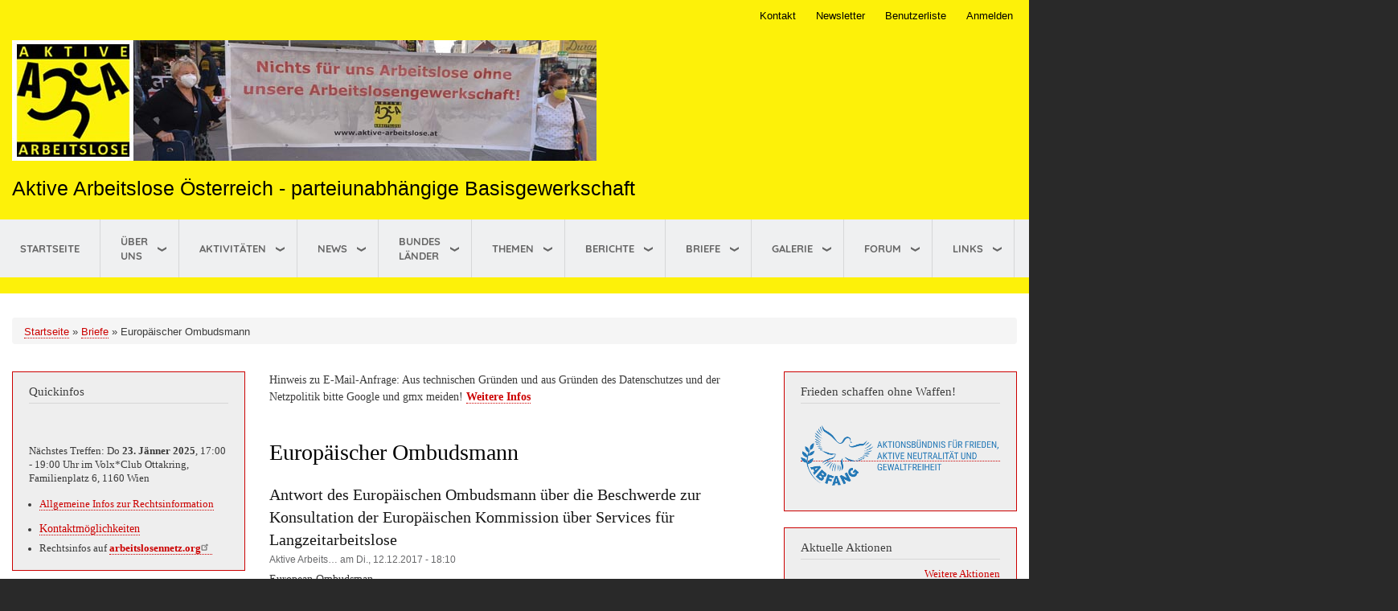

--- FILE ---
content_type: text/html; charset=UTF-8
request_url: https://www.aktive-arbeitslose.at/briefverkehr/adressatinnen/europaeischer_ombudsmann.html
body_size: 16880
content:

<!DOCTYPE html>
<html lang="de" dir="ltr" prefix="og: https://ogp.me/ns#">
  <head>
    <meta charset="utf-8" />
<meta name="msvalidate.01" content="BA9D34C5F05E2190200FEB1703B93E6D" />
<meta name="google-site-verification" content="uGip7vH49U1X9gFHTe1NRFKc56ZSJtM7XNEEI8KUMgE" />
<meta name="norton-safeweb-site-verification" content="unv5ca-b43w4ehtgwfbr5n5rm3xzey3orsmvi-w3flmu38-j6x7slictk04b41fasnja4nkks7xqwk0oz9gai6tmgz6rnl53k299a8qvg35fm3ho2k-nxm88ang9onto" />
<meta name="Generator" content="Drupal 8 (https://www.drupal.org)" />
<meta name="MobileOptimized" content="width" />
<meta name="HandheldFriendly" content="true" />
<meta name="viewport" content="width=device-width, initial-scale=1.0" />
<link rel="shortcut icon" href="/sites/aktive-arbeitslose.at/files/favicon_0.ico" type="image/vnd.microsoft.icon" />
<link rel="alternate" hreflang="de" href="https://www.aktive-arbeitslose.at/briefverkehr/adressatinnen/europaeischer_ombudsmann.html" />
<link rel="canonical" href="/briefverkehr/adressatinnen/europaeischer_ombudsmann.html" />
<link rel="shortlink" href="/taxonomy/term/4549" />
<link rel="delete-form" href="/taxonomy/term/4549/delete" />
<link rel="edit-form" href="/taxonomy/term/4549/edit" />
<link rel="forum-edit-container-form" href="/admin/structure/forum/edit/container/4549" />
<link rel="forum-delete-form" href="/admin/structure/forum/delete/forum/4549" />
<link rel="forum-edit-form" href="/admin/structure/forum/edit/forum/4549" />
<link rel="drupal:content-translation-overview" href="/taxonomy/term/4549/translations" />
<link rel="drupal:content-translation-add" href="/taxonomy/term/4549/translations/add" />
<link rel="drupal:content-translation-edit" href="/taxonomy/term/4549/translations/edit" />
<link rel="drupal:content-translation-delete" href="/taxonomy/term/4549/translations/delete" />
<link rel="alternate" type="application/rss+xml" title="Europäischer Ombudsmann" href="https://www.aktive-arbeitslose.at/taxonomy/term/4549/feed" />
<script>window.a2a_config=window.a2a_config||{};a2a_config.callbacks=[];a2a_config.overlays=[];a2a_config.templates={};</script>

    <title>Europäischer Ombudsmann | Aktive Arbeitslose Österreich - parteiunabhängige Basisgewerkschaft</title>
    <link rel="stylesheet" media="all" href="/core/assets/vendor/normalize-css/normalize.css?t987o4" />
<link rel="stylesheet" media="all" href="/core/misc/normalize-fixes.css?t987o4" />
<link rel="stylesheet" media="all" href="/core/themes/stable/css/system/components/ajax-progress.module.css?t987o4" />
<link rel="stylesheet" media="all" href="/core/themes/stable/css/system/components/align.module.css?t987o4" />
<link rel="stylesheet" media="all" href="/core/themes/stable/css/system/components/autocomplete-loading.module.css?t987o4" />
<link rel="stylesheet" media="all" href="/core/themes/stable/css/system/components/fieldgroup.module.css?t987o4" />
<link rel="stylesheet" media="all" href="/core/themes/stable/css/system/components/container-inline.module.css?t987o4" />
<link rel="stylesheet" media="all" href="/core/themes/stable/css/system/components/clearfix.module.css?t987o4" />
<link rel="stylesheet" media="all" href="/core/themes/stable/css/system/components/details.module.css?t987o4" />
<link rel="stylesheet" media="all" href="/core/themes/stable/css/system/components/hidden.module.css?t987o4" />
<link rel="stylesheet" media="all" href="/core/themes/stable/css/system/components/item-list.module.css?t987o4" />
<link rel="stylesheet" media="all" href="/core/themes/stable/css/system/components/js.module.css?t987o4" />
<link rel="stylesheet" media="all" href="/core/themes/stable/css/system/components/nowrap.module.css?t987o4" />
<link rel="stylesheet" media="all" href="/core/themes/stable/css/system/components/position-container.module.css?t987o4" />
<link rel="stylesheet" media="all" href="/core/themes/stable/css/system/components/progress.module.css?t987o4" />
<link rel="stylesheet" media="all" href="/core/themes/stable/css/system/components/reset-appearance.module.css?t987o4" />
<link rel="stylesheet" media="all" href="/core/themes/stable/css/system/components/resize.module.css?t987o4" />
<link rel="stylesheet" media="all" href="/core/themes/stable/css/system/components/sticky-header.module.css?t987o4" />
<link rel="stylesheet" media="all" href="/core/themes/stable/css/system/components/system-status-counter.css?t987o4" />
<link rel="stylesheet" media="all" href="/core/themes/stable/css/system/components/system-status-report-counters.css?t987o4" />
<link rel="stylesheet" media="all" href="/core/themes/stable/css/system/components/system-status-report-general-info.css?t987o4" />
<link rel="stylesheet" media="all" href="/core/themes/stable/css/system/components/tabledrag.module.css?t987o4" />
<link rel="stylesheet" media="all" href="/core/themes/stable/css/system/components/tablesort.module.css?t987o4" />
<link rel="stylesheet" media="all" href="/core/themes/stable/css/system/components/tree-child.module.css?t987o4" />
<link rel="stylesheet" media="all" href="/core/themes/stable/css/views/views.module.css?t987o4" />
<link rel="stylesheet" media="all" href="/modules/contrib/addtoany/css/addtoany.css?t987o4" />
<link rel="stylesheet" media="all" href="/modules/contrib/extlink/extlink.css?t987o4" />
<link rel="stylesheet" media="all" href="/modules/contrib/spamspan/css/spamspan.atsign.css?t987o4" />
<link rel="stylesheet" media="all" href="/modules/contrib/we_megamenu/assets/includes/bootstrap/css/bootstrap.min.css?t987o4" />
<link rel="stylesheet" media="all" href="/modules/contrib/we_megamenu/assets/css/we_megamenu_backend.css?t987o4" />
<link rel="stylesheet" media="all" href="/themes/thisis/css/base/elements.css?t987o4" />
<link rel="stylesheet" media="all" href="/themes/thisis/css/layout.css?t987o4" />
<link rel="stylesheet" media="all" href="/core/themes/classy/css/components/action-links.css?t987o4" />
<link rel="stylesheet" media="all" href="/core/themes/classy/css/components/breadcrumb.css?t987o4" />
<link rel="stylesheet" media="all" href="/core/themes/classy/css/components/button.css?t987o4" />
<link rel="stylesheet" media="all" href="/core/themes/classy/css/components/collapse-processed.css?t987o4" />
<link rel="stylesheet" media="all" href="/core/themes/classy/css/components/container-inline.css?t987o4" />
<link rel="stylesheet" media="all" href="/core/themes/classy/css/components/details.css?t987o4" />
<link rel="stylesheet" media="all" href="/core/themes/classy/css/components/exposed-filters.css?t987o4" />
<link rel="stylesheet" media="all" href="/core/themes/classy/css/components/field.css?t987o4" />
<link rel="stylesheet" media="all" href="/core/themes/classy/css/components/form.css?t987o4" />
<link rel="stylesheet" media="all" href="/core/themes/classy/css/components/icons.css?t987o4" />
<link rel="stylesheet" media="all" href="/core/themes/classy/css/components/inline-form.css?t987o4" />
<link rel="stylesheet" media="all" href="/core/themes/classy/css/components/item-list.css?t987o4" />
<link rel="stylesheet" media="all" href="/core/themes/classy/css/components/link.css?t987o4" />
<link rel="stylesheet" media="all" href="/core/themes/classy/css/components/links.css?t987o4" />
<link rel="stylesheet" media="all" href="/core/themes/classy/css/components/menu.css?t987o4" />
<link rel="stylesheet" media="all" href="/core/themes/classy/css/components/more-link.css?t987o4" />
<link rel="stylesheet" media="all" href="/core/themes/classy/css/components/pager.css?t987o4" />
<link rel="stylesheet" media="all" href="/core/themes/classy/css/components/tabledrag.css?t987o4" />
<link rel="stylesheet" media="all" href="/core/themes/classy/css/components/tableselect.css?t987o4" />
<link rel="stylesheet" media="all" href="/core/themes/classy/css/components/tablesort.css?t987o4" />
<link rel="stylesheet" media="all" href="/core/themes/classy/css/components/tabs.css?t987o4" />
<link rel="stylesheet" media="all" href="/core/themes/classy/css/components/textarea.css?t987o4" />
<link rel="stylesheet" media="all" href="/core/themes/classy/css/components/ui-dialog.css?t987o4" />
<link rel="stylesheet" media="all" href="/core/themes/classy/css/components/messages.css?t987o4" />
<link rel="stylesheet" media="all" href="/core/themes/classy/css/components/node.css?t987o4" />
<link rel="stylesheet" media="all" href="/themes/thisis/css/components/block.css?t987o4" />
<link rel="stylesheet" media="all" href="/themes/thisis/css/components/book.css?t987o4" />
<link rel="stylesheet" media="all" href="/themes/thisis/css/components/breadcrumb.css?t987o4" />
<link rel="stylesheet" media="all" href="/themes/thisis/css/components/captions.css?t987o4" />
<link rel="stylesheet" media="all" href="/themes/thisis/css/components/comments.css?t987o4" />
<link rel="stylesheet" media="all" href="/themes/thisis/css/components/contextual.css?t987o4" />
<link rel="stylesheet" media="all" href="/themes/thisis/css/components/demo-block.css?t987o4" />
<link rel="stylesheet" media="all" href="/themes/thisis/css/components/dropbutton.component.css?t987o4" />
<link rel="stylesheet" media="all" href="/themes/thisis/css/components/featured-top.css?t987o4" />
<link rel="stylesheet" media="all" href="/themes/thisis/css/components/feed-icon.css?t987o4" />
<link rel="stylesheet" media="all" href="/themes/thisis/css/components/field.css?t987o4" />
<link rel="stylesheet" media="all" href="/themes/thisis/css/components/form.css?t987o4" />
<link rel="stylesheet" media="all" href="/themes/thisis/css/components/forum.css?t987o4" />
<link rel="stylesheet" media="all" href="/themes/thisis/css/components/header.css?t987o4" />
<link rel="stylesheet" media="all" href="/themes/thisis/css/components/help.css?t987o4" />
<link rel="stylesheet" media="all" href="/themes/thisis/css/components/highlighted.css?t987o4" />
<link rel="stylesheet" media="all" href="/themes/thisis/css/components/item-list.css?t987o4" />
<link rel="stylesheet" media="all" href="/themes/thisis/css/components/list-group.css?t987o4" />
<link rel="stylesheet" media="all" href="/themes/thisis/css/components/list.css?t987o4" />
<link rel="stylesheet" media="all" href="/themes/thisis/css/components/main-content.css?t987o4" />
<link rel="stylesheet" media="all" href="/themes/thisis/css/components/menu.css?t987o4" />
<link rel="stylesheet" media="all" href="/themes/thisis/css/components/messages.css?t987o4" />
<link rel="stylesheet" media="all" href="/themes/thisis/css/components/node.css?t987o4" />
<link rel="stylesheet" media="all" href="/themes/thisis/css/components/node-preview.css?t987o4" />
<link rel="stylesheet" media="all" href="/themes/thisis/css/components/page-title.css?t987o4" />
<link rel="stylesheet" media="all" href="/themes/thisis/css/components/pager.css?t987o4" />
<link rel="stylesheet" media="all" href="/themes/thisis/css/components/panel.css?t987o4" />
<link rel="stylesheet" media="all" href="/themes/thisis/css/components/primary-menu.css?t987o4" />
<link rel="stylesheet" media="all" href="/themes/thisis/css/components/search-form.css?t987o4" />
<link rel="stylesheet" media="all" href="/themes/thisis/css/components/search-results.css?t987o4" />
<link rel="stylesheet" media="all" href="/themes/thisis/css/components/secondary-menu.css?t987o4" />
<link rel="stylesheet" media="all" href="/themes/thisis/css/components/shortcut.css?t987o4" />
<link rel="stylesheet" media="all" href="/themes/thisis/css/components/skip-link.css?t987o4" />
<link rel="stylesheet" media="all" href="/themes/thisis/css/components/sidebar.css?t987o4" />
<link rel="stylesheet" media="all" href="/themes/thisis/css/components/site-branding.css?t987o4" />
<link rel="stylesheet" media="all" href="/themes/thisis/css/components/site-footer.css?t987o4" />
<link rel="stylesheet" media="all" href="/themes/thisis/css/components/table.css?t987o4" />
<link rel="stylesheet" media="all" href="/themes/thisis/css/components/tablesort-indicator.css?t987o4" />
<link rel="stylesheet" media="all" href="/themes/thisis/css/components/tabs.css?t987o4" />
<link rel="stylesheet" media="all" href="/themes/thisis/css/components/toolbar.css?t987o4" />
<link rel="stylesheet" media="all" href="/themes/thisis/css/components/featured-bottom.css?t987o4" />
<link rel="stylesheet" media="all" href="/themes/thisis/css/components/password-suggestions.css?t987o4" />
<link rel="stylesheet" media="all" href="/themes/thisis/css/components/ui.widget.css?t987o4" />
<link rel="stylesheet" media="all" href="/themes/thisis/css/components/vertical-tabs.component.css?t987o4" />
<link rel="stylesheet" media="all" href="/themes/thisis/css/components/views.css?t987o4" />
<link rel="stylesheet" media="all" href="/themes/thisis/css/components/buttons.css?t987o4" />
<link rel="stylesheet" media="all" href="/themes/thisis/css/components/image-button.css?t987o4" />
<link rel="stylesheet" media="all" href="/themes/thisis/css/components/ui-dialog.css?t987o4" />
<link rel="stylesheet" media="all" href="/sites/aktive-arbeitslose.at/files/color/thisis-fff9a9ed/colors.css?t987o4" />
<link rel="stylesheet" media="print" href="/themes/thisis/css/print.css?t987o4" />

    
<!--[if lte IE 8]>
<script src="/core/assets/vendor/html5shiv/html5shiv.min.js?v=3.7.3"></script>
<![endif]-->

          <script type="text/javascript" src="/modules/contrib/seckit/js/seckit.document_write.js"></script>
        <link type="text/css" rel="stylesheet" id="seckit-clickjacking-no-body" media="all" href="/modules/contrib/seckit/css/seckit.no_body.css" />
        <!-- stop SecKit protection -->
        <noscript>
        <link type="text/css" rel="stylesheet" id="seckit-clickjacking-noscript-tag" media="all" href="/modules/contrib/seckit/css/seckit.noscript_tag.css" />
        <div id="seckit-noscript-tag">
          Sorry, you need to enable JavaScript to visit this website.
        </div>
        </noscript></head>
  <body class="layout-two-sidebars path-taxonomy">
        <a href="#main-content" class="visually-hidden focusable skip-link">
      Direkt zum Inhalt
    </a>
    
      <div class="dialog-off-canvas-main-canvas" data-off-canvas-main-canvas>
    <div id="page-wrapper">
  <div id="page">
    <header id="header" class="header" role="banner" aria-label="Kopfzeile der Website">
      <div class="section layout-container clearfix">
          <div class="region region-secondary-menu">
    <nav role="navigation" aria-labelledby="block-thisis-account-menu-menu" id="block-thisis-account-menu" class="block block-menu navigation menu--account">
            
  <h2 class="visually-hidden" id="block-thisis-account-menu-menu">User account menu</h2>
  

      <div class="content">
        <div class="menu-toggle-target menu-toggle-target-show" id="show-block-thisis-account-menu"></div>
    <div class="menu-toggle-target" id="hide-block-thisis-account-menu"></div>
    <a class="menu-toggle" href="#show-block-thisis-account-menu">Menü</a>
    <a class="menu-toggle menu-toggle--hide" href="#hide-block-thisis-account-menu">Menü</a>
    
              <ul class="clearfix menu">
                    <li class="menu-item">
        <a href="/kontakt" title="Kontaktformulare">Kontakt</a>
              </li>
                <li class="menu-item">
        <a href="/newsletter">Newsletter</a>
              </li>
                <li class="menu-item">
        <a href="/user/index.html">Benutzerliste</a>
              </li>
                <li class="menu-item">
        <a href="/user/login" data-drupal-link-system-path="user/login">Anmelden</a>
              </li>
        </ul>
  


  </div>
</nav>

  </div>

          <div class="clearfix region region-header">
    <div id="block-thisis-branding" class="clearfix site-branding block block-system block-system-branding-block">
  
    
        <a href="/" title="Startseite" rel="home" class="site-branding__logo">
      <img src="/sites/aktive-arbeitslose.at/files/header_demo_tag_der_arbeitslosen_2021.jpg" alt="Startseite" />
    </a>
        <div class="site-branding__text">
              <div class="site-branding__name">
          <a href="/" title="Startseite" rel="home">Aktive Arbeitslose Österreich - parteiunabhängige Basisgewerkschaft</a>
        </div>
                </div>
  </div>

  </div>

          <div class="region region-primary-menu">
    <div id="block-hauptnavigation-3" class="block block-we-megamenu block-we-megamenu-blockmain">
  
    
      <div class="content">
      <div class="region-we-mega-menu">
	<a class="navbar-toggle collapsed">
	    <span class="icon-bar"></span>
	    <span class="icon-bar"></span>
	    <span class="icon-bar"></span>
	</a>
	<nav  class="main navbar navbar-default navbar-we-mega-menu mobile-collapse hover-action" data-menu-name="main" data-block-theme="thisis" data-style="Default" data-animation="None" data-delay="" data-duration="" data-autoarrow="" data-alwayshowsubmenu="" data-action="hover" data-mobile-collapse="0">
	  <div class="container-fluid">
	    <ul  class="we-mega-menu-ul nav nav-tabs">
  <li  class="we-mega-menu-li" data-level="0" data-element-type="we-mega-menu-li" description="" data-id="/" data-submenu="0" hide-sub-when-collapse="" data-group="0" data-class="" data-icon="" data-caption="" data-alignsub="" data-target="">
      <a class="we-mega-menu-li" title="" href="/" target="">
      Startseite    </a>
    
</li><li  class="we-mega-menu-li dropdown-menu" data-level="0" data-element-type="we-mega-menu-li" description="" data-id="taxonomy_menu.menu_link.hauptnavigation.1" data-submenu="1" hide-sub-when-collapse="" data-group="0" data-class="" data-icon="" data-caption="" data-alignsub="" data-target="">
      <a class="we-mega-menu-li" title="" href="/ueber_uns/index.html" target="">
      Über uns    </a>
    <div  class="we-mega-menu-submenu" data-element-type="we-mega-menu-submenu" data-submenu-width="" data-class="" style="width: px">
  <div class="we-mega-menu-submenu-inner">
    <div  class="we-mega-menu-row" data-element-type="we-mega-menu-row" data-custom-row="0">
  <div  class="we-mega-menu-col span12" data-element-type="we-mega-menu-col" data-width="12" data-block="" data-blocktitle="0" data-hidewhencollapse="" data-class="">
  <ul class="nav nav-tabs subul">
  <li  class="we-mega-menu-li" data-level="1" data-element-type="we-mega-menu-li" description="" data-id="taxonomy_menu.menu_link.hauptnavigation.1520" data-submenu="0" hide-sub-when-collapse="" data-group="0" data-class="" data-icon="" data-caption="" data-alignsub="" data-target="">
      <a class="we-mega-menu-li" title="" href="/ueber_uns/erfolge" target="">
      Erfolge    </a>
    
</li><li  class="we-mega-menu-li" data-level="1" data-element-type="we-mega-menu-li" description="" data-id="taxonomy_menu.menu_link.hauptnavigation.27" data-submenu="0" hide-sub-when-collapse="" data-group="0" data-class="" data-icon="" data-caption="" data-alignsub="" data-target="">
      <a class="we-mega-menu-li" title="" href="/ueber_uns/medienecho" target="">
      Medienecho    </a>
    
</li><li  class="we-mega-menu-li" data-level="1" data-element-type="we-mega-menu-li" description="" data-id="taxonomy_menu.menu_link.hauptnavigation.30" data-submenu="0" hide-sub-when-collapse="" data-group="0" data-class="" data-icon="" data-caption="" data-alignsub="" data-target="">
      <a class="we-mega-menu-li" title="" href="/treffen/index.html" target="">
      Treffen    </a>
    
</li><li  class="we-mega-menu-li" data-level="1" data-element-type="we-mega-menu-li" description="" data-id="taxonomy_menu.menu_link.hauptnavigation.26" data-submenu="0" hide-sub-when-collapse="" data-group="0" data-class="" data-icon="" data-caption="" data-alignsub="" data-target="">
      <a class="we-mega-menu-li" title="" href="/ueber_uns/vereinsstatuten_und_vorstand/index.html" target="">
      Vereinsstatuten und Vorstand    </a>
    
</li><li  class="we-mega-menu-li" data-level="1" data-element-type="we-mega-menu-li" description="Forderungen" data-id="4a7265f4-0402-4ceb-bdf5-c2301038a76d" data-submenu="0" hide-sub-when-collapse="" data-group="0" data-class="" data-icon="" data-caption="" data-alignsub="" data-target="">
      <a class="we-mega-menu-li" title="Forderungen" href="/forderung" target="">
      Forderungen    </a>
    
</li>
</ul>
</div>

</div>

  </div>
</div>
</li><li  class="we-mega-menu-li dropdown-menu" data-level="0" data-element-type="we-mega-menu-li" description="" data-id="taxonomy_menu.menu_link.hauptnavigation.2" data-submenu="1" hide-sub-when-collapse="" data-group="0" data-class="" data-icon="" data-caption="" data-alignsub="" data-target="">
      <a class="we-mega-menu-li" title="" href="/aktivitaeten/index.html" target="">
      Aktivitäten    </a>
    <div  class="we-mega-menu-submenu" data-element-type="we-mega-menu-submenu" data-submenu-width="" data-class="" style="width: px">
  <div class="we-mega-menu-submenu-inner">
    <div  class="we-mega-menu-row" data-element-type="we-mega-menu-row" data-custom-row="0">
  <div  class="we-mega-menu-col span12" data-element-type="we-mega-menu-col" data-width="12" data-block="" data-blocktitle="0" data-hidewhencollapse="" data-class="">
  <ul class="nav nav-tabs subul">
  <li  class="we-mega-menu-li" data-level="1" data-element-type="we-mega-menu-li" description="" data-id="taxonomy_menu.menu_link.hauptnavigation.546" data-submenu="0" hide-sub-when-collapse="" data-group="0" data-class="" data-icon="" data-caption="" data-alignsub="" data-target="">
      <a class="we-mega-menu-li" title="" href="/aktionen/index.html" target="">
      Aktionen    </a>
    
</li><li  class="we-mega-menu-li" data-level="1" data-element-type="we-mega-menu-li" description="" data-id="taxonomy_menu.menu_link.hauptnavigation.1521" data-submenu="0" hide-sub-when-collapse="" data-group="0" data-class="" data-icon="" data-caption="" data-alignsub="" data-target="">
      <a class="we-mega-menu-li" title="" href="/aktivitaeten/beitraege_fuer_andere_medien/index.html" target="">
      Beiträge für andere Medien    </a>
    
</li><li  class="we-mega-menu-li" data-level="1" data-element-type="we-mega-menu-li" description="" data-id="taxonomy_menu.menu_link.hauptnavigation.565" data-submenu="0" hide-sub-when-collapse="" data-group="0" data-class="" data-icon="" data-caption="" data-alignsub="" data-target="">
      <a class="we-mega-menu-li" title="" href="/forderungen" target="">
      Forderungen    </a>
    
</li><li  class="we-mega-menu-li" data-level="1" data-element-type="we-mega-menu-li" description="" data-id="taxonomy_menu.menu_link.hauptnavigation.1522" data-submenu="0" hide-sub-when-collapse="" data-group="0" data-class="" data-icon="" data-caption="" data-alignsub="" data-target="">
      <a class="we-mega-menu-li" title="" href="/aktivitaeten/praesentationen_und_vortraege/index.html" target="">
      Präsentationen und Vorträge    </a>
    
</li><li  class="we-mega-menu-li" data-level="1" data-element-type="we-mega-menu-li" description="" data-id="taxonomy_menu.menu_link.hauptnavigation.1529" data-submenu="0" hide-sub-when-collapse="" data-group="0" data-class="" data-icon="" data-caption="" data-alignsub="" data-target="">
      <a class="we-mega-menu-li" title="" href="/solidaritaetserklaerungen/index.html" target="">
      Solidaritätserklärungen    </a>
    
</li><li  class="we-mega-menu-li" data-level="1" data-element-type="we-mega-menu-li" description="" data-id="taxonomy_menu.menu_link.hauptnavigation.545" data-submenu="0" hide-sub-when-collapse="" data-group="0" data-class="" data-icon="" data-caption="" data-alignsub="" data-target="">
      <a class="we-mega-menu-li" title="" href="/aktionen/vergangene_aktionen_anderer_organisationen.html" target="">
      Aktionen Anderer    </a>
    
</li>
</ul>
</div>

</div>

  </div>
</div>
</li><li  class="we-mega-menu-li dropdown-menu" data-level="0" data-element-type="we-mega-menu-li" description="" data-id="taxonomy_menu.menu_link.hauptnavigation.31" data-submenu="1" hide-sub-when-collapse="" data-group="0" data-class="" data-icon="" data-caption="" data-alignsub="" data-target="">
      <a class="we-mega-menu-li" title="" href="/news" target="">
      News    </a>
    <div  class="we-mega-menu-submenu" data-element-type="we-mega-menu-submenu" data-submenu-width="" data-class="" style="width: px">
  <div class="we-mega-menu-submenu-inner">
    <div  class="we-mega-menu-row" data-element-type="we-mega-menu-row" data-custom-row="0">
  <div  class="we-mega-menu-col span12" data-element-type="we-mega-menu-col" data-width="12" data-block="" data-blocktitle="0" data-hidewhencollapse="" data-class="">
  <ul class="nav nav-tabs subul">
  
</ul>
</div>

</div>

  </div>
</div>
</li><li  class="we-mega-menu-li dropdown-menu" data-level="0" data-element-type="we-mega-menu-li" description="" data-id="taxonomy_menu.menu_link.hauptnavigation.4" data-submenu="1" hide-sub-when-collapse="" data-group="0" data-class="" data-icon="" data-caption="" data-alignsub="" data-target="">
      <a class="we-mega-menu-li" title="" href="/bundeslaender" target="">
      Bundes Länder    </a>
    <div  class="we-mega-menu-submenu" data-element-type="we-mega-menu-submenu" data-submenu-width="" data-class="" style="width: px">
  <div class="we-mega-menu-submenu-inner">
    <div  class="we-mega-menu-row" data-element-type="we-mega-menu-row" data-custom-row="0">
  <div  class="we-mega-menu-col span12" data-element-type="we-mega-menu-col" data-width="12" data-block="" data-blocktitle="0" data-hidewhencollapse="" data-class="">
  <ul class="nav nav-tabs subul">
  <li  class="we-mega-menu-li" data-level="1" data-element-type="we-mega-menu-li" description="" data-id="taxonomy_menu.menu_link.hauptnavigation.18" data-submenu="0" hide-sub-when-collapse="" data-group="0" data-class="" data-icon="" data-caption="" data-alignsub="" data-target="">
      <a class="we-mega-menu-li" title="" href="/burgenland/index.html" target="">
      Burgenland    </a>
    
</li><li  class="we-mega-menu-li" data-level="1" data-element-type="we-mega-menu-li" description="" data-id="taxonomy_menu.menu_link.hauptnavigation.23" data-submenu="0" hide-sub-when-collapse="" data-group="0" data-class="" data-icon="" data-caption="" data-alignsub="" data-target="">
      <a class="we-mega-menu-li" title="" href="/kaernten/index.html" target="">
      Kärnten    </a>
    
</li><li  class="we-mega-menu-li" data-level="1" data-element-type="we-mega-menu-li" description="" data-id="taxonomy_menu.menu_link.hauptnavigation.19" data-submenu="0" hide-sub-when-collapse="" data-group="0" data-class="" data-icon="" data-caption="" data-alignsub="" data-target="">
      <a class="we-mega-menu-li" title="" href="/niederoesterreich/index.html" target="">
      Niederösterreich    </a>
    
</li><li  class="we-mega-menu-li" data-level="1" data-element-type="we-mega-menu-li" description="" data-id="taxonomy_menu.menu_link.hauptnavigation.20" data-submenu="0" hide-sub-when-collapse="" data-group="0" data-class="" data-icon="" data-caption="" data-alignsub="" data-target="">
      <a class="we-mega-menu-li" title="" href="/oberoesterreich/index.html" target="">
      Oberösterreich    </a>
    
</li><li  class="we-mega-menu-li" data-level="1" data-element-type="we-mega-menu-li" description="" data-id="taxonomy_menu.menu_link.hauptnavigation.22" data-submenu="0" hide-sub-when-collapse="" data-group="0" data-class="" data-icon="" data-caption="" data-alignsub="" data-target="">
      <a class="we-mega-menu-li" title="" href="/salzburg/index.html" target="">
      Salzburg    </a>
    
</li><li  class="we-mega-menu-li" data-level="1" data-element-type="we-mega-menu-li" description="" data-id="taxonomy_menu.menu_link.hauptnavigation.21" data-submenu="0" hide-sub-when-collapse="" data-group="0" data-class="" data-icon="" data-caption="" data-alignsub="" data-target="">
      <a class="we-mega-menu-li" title="" href="/steiermark/index.html" target="">
      Steiermark    </a>
    
</li><li  class="we-mega-menu-li" data-level="1" data-element-type="we-mega-menu-li" description="" data-id="taxonomy_menu.menu_link.hauptnavigation.24" data-submenu="0" hide-sub-when-collapse="" data-group="0" data-class="" data-icon="" data-caption="" data-alignsub="" data-target="">
      <a class="we-mega-menu-li" title="" href="/tirol/index.html" target="">
      Tirol    </a>
    
</li><li  class="we-mega-menu-li" data-level="1" data-element-type="we-mega-menu-li" description="" data-id="taxonomy_menu.menu_link.hauptnavigation.25" data-submenu="0" hide-sub-when-collapse="" data-group="0" data-class="" data-icon="" data-caption="" data-alignsub="" data-target="">
      <a class="we-mega-menu-li" title="" href="/vorarlberg/index.html" target="">
      Vorarlberg    </a>
    
</li><li  class="we-mega-menu-li" data-level="1" data-element-type="we-mega-menu-li" description="" data-id="taxonomy_menu.menu_link.hauptnavigation.5" data-submenu="0" hide-sub-when-collapse="" data-group="0" data-class="" data-icon="" data-caption="" data-alignsub="" data-target="">
      <a class="we-mega-menu-li" title="" href="/wien/index.html" target="">
      Wien    </a>
    
</li>
</ul>
</div>

</div>

  </div>
</div>
</li><li  class="we-mega-menu-li dropdown-menu" data-level="0" data-element-type="we-mega-menu-li" description="" data-id="taxonomy_menu.menu_link.hauptnavigation.3" data-submenu="1" hide-sub-when-collapse="" data-group="0" data-class="" data-icon="" data-caption="" data-alignsub="" data-target="">
      <a class="we-mega-menu-li" title="" href="/themen/index.html" target="">
      Themen    </a>
    <div  class="we-mega-menu-submenu" data-element-type="we-mega-menu-submenu" data-submenu-width="" data-class="" style="width: px">
  <div class="we-mega-menu-submenu-inner">
    <div  class="we-mega-menu-row" data-element-type="we-mega-menu-row" data-custom-row="0">
  <div  class="we-mega-menu-col span12" data-element-type="we-mega-menu-col" data-width="12" data-block="" data-blocktitle="0" data-hidewhencollapse="" data-class="">
  <ul class="nav nav-tabs subul">
  <li  class="we-mega-menu-li" data-level="1" data-element-type="we-mega-menu-li" description="" data-id="taxonomy_menu.menu_link.hauptnavigation.8" data-submenu="0" hide-sub-when-collapse="" data-group="0" data-class="" data-icon="" data-caption="" data-alignsub="" data-target="">
      <a class="we-mega-menu-li" title="" href="/ams" target="">
      AMS    </a>
    
</li><li  class="we-mega-menu-li" data-level="1" data-element-type="we-mega-menu-li" description="" data-id="taxonomy_menu.menu_link.hauptnavigation.2590" data-submenu="0" hide-sub-when-collapse="" data-group="0" data-class="" data-icon="" data-caption="" data-alignsub="" data-target="">
      <a class="we-mega-menu-li" title="" href="/links/aktionen/themen/arbeit.html" target="">
      Arbeit    </a>
    
</li><li  class="we-mega-menu-li" data-level="1" data-element-type="we-mega-menu-li" description="" data-id="taxonomy_menu.menu_link.hauptnavigation.6" data-submenu="0" hide-sub-when-collapse="" data-group="0" data-class="" data-icon="" data-caption="" data-alignsub="" data-target="">
      <a class="we-mega-menu-li" title="" href="/arbeitslosigkeit" target="">
      Arbeitslosigkeit    </a>
    
</li><li  class="we-mega-menu-li" data-level="1" data-element-type="we-mega-menu-li" description="" data-id="taxonomy_menu.menu_link.hauptnavigation.1741" data-submenu="0" hide-sub-when-collapse="" data-group="0" data-class="" data-icon="" data-caption="" data-alignsub="" data-target="">
      <a class="we-mega-menu-li" title="" href="/archiv_der_arbeitslosenbewegung/index.html" target="">
      Archiv der Arbeitslosenbewegung    </a>
    
</li><li  class="we-mega-menu-li dropdown-menu" data-level="1" data-element-type="we-mega-menu-li" description="" data-id="taxonomy_menu.menu_link.hauptnavigation.915" data-submenu="1" hide-sub-when-collapse="" data-group="0" data-class="" data-icon="" data-caption="" data-alignsub="" data-target="">
      <a class="we-mega-menu-li" title="" href="/armut/index.html" target="">
      Armut    </a>
    <div  class="we-mega-menu-submenu" data-element-type="we-mega-menu-submenu" data-submenu-width="" data-class="" style="width: px">
  <div class="we-mega-menu-submenu-inner">
    <div  class="we-mega-menu-row" data-element-type="we-mega-menu-row" data-custom-row="0">
  <div  class="we-mega-menu-col span12" data-element-type="we-mega-menu-col" data-width="12" data-block="" data-blocktitle="0" data-hidewhencollapse="" data-class="">
  <ul class="nav nav-tabs subul">
  <li  class="we-mega-menu-li" data-level="2" data-element-type="we-mega-menu-li" description="" data-id="taxonomy_menu.menu_link.hauptnavigation.1667" data-submenu="0" hide-sub-when-collapse="" data-group="0" data-class="" data-icon="" data-caption="" data-alignsub="" data-target="">
      <a class="we-mega-menu-li" title="" href="/sichtbarwerden" target="">
      Armutskonferenz &quot;sichtbar werden&quot;    </a>
    
</li>
</ul>
</div>

</div>

  </div>
</div>
</li><li  class="we-mega-menu-li" data-level="1" data-element-type="we-mega-menu-li" description="" data-id="taxonomy_menu.menu_link.hauptnavigation.1226" data-submenu="0" hide-sub-when-collapse="" data-group="0" data-class="" data-icon="" data-caption="" data-alignsub="" data-target="">
      <a class="we-mega-menu-li" title="" href="/download/thema/themen/bildung/index.html" target="">
      Bildung    </a>
    
</li><li  class="we-mega-menu-li" data-level="1" data-element-type="we-mega-menu-li" description="" data-id="taxonomy_menu.menu_link.hauptnavigation.9" data-submenu="0" hide-sub-when-collapse="" data-group="0" data-class="" data-icon="" data-caption="" data-alignsub="" data-target="">
      <a class="we-mega-menu-li" title="" href="/datenschutz" target="">
      Datenschutz    </a>
    
</li><li  class="we-mega-menu-li" data-level="1" data-element-type="we-mega-menu-li" description="" data-id="taxonomy_menu.menu_link.hauptnavigation.1608" data-submenu="0" hide-sub-when-collapse="" data-group="0" data-class="" data-icon="" data-caption="" data-alignsub="" data-target="">
      <a class="we-mega-menu-li" title="" href="/diskussionsbeitraege" target="">
      Diskussionsbeiträge    </a>
    
</li><li  class="we-mega-menu-li" data-level="1" data-element-type="we-mega-menu-li" description="" data-id="taxonomy_menu.menu_link.hauptnavigation.2386" data-submenu="0" hide-sub-when-collapse="" data-group="0" data-class="" data-icon="" data-caption="" data-alignsub="" data-target="">
      <a class="we-mega-menu-li" title="" href="/links/aktionen/themen/frauen.html" target="">
      Frauen    </a>
    
</li><li  class="we-mega-menu-li" data-level="1" data-element-type="we-mega-menu-li" description="" data-id="taxonomy_menu.menu_link.hauptnavigation.12" data-submenu="0" hide-sub-when-collapse="" data-group="0" data-class="" data-icon="" data-caption="" data-alignsub="" data-target="">
      <a class="we-mega-menu-li" title="" href="/gesundheit" target="">
      Gesundheit    </a>
    
</li><li  class="we-mega-menu-li" data-level="1" data-element-type="we-mega-menu-li" description="" data-id="taxonomy_menu.menu_link.hauptnavigation.15" data-submenu="0" hide-sub-when-collapse="" data-group="0" data-class="" data-icon="" data-caption="" data-alignsub="" data-target="">
      <a class="we-mega-menu-li" title="" href="/gewerkschaft" target="">
      Gewerkschaften und AK    </a>
    
</li><li  class="we-mega-menu-li" data-level="1" data-element-type="we-mega-menu-li" description="" data-id="taxonomy_menu.menu_link.hauptnavigation.14" data-submenu="0" hide-sub-when-collapse="" data-group="0" data-class="" data-icon="" data-caption="" data-alignsub="" data-target="">
      <a class="we-mega-menu-li" title="" href="/internationales" target="">
      Internationales    </a>
    
</li><li  class="we-mega-menu-li" data-level="1" data-element-type="we-mega-menu-li" description="" data-id="taxonomy_menu.menu_link.hauptnavigation.10" data-submenu="0" hide-sub-when-collapse="" data-group="0" data-class="" data-icon="" data-caption="" data-alignsub="" data-target="">
      <a class="we-mega-menu-li" title="" href="/invaliditaetspension" target="">
      Invaliditätspension    </a>
    
</li><li  class="we-mega-menu-li" data-level="1" data-element-type="we-mega-menu-li" description="" data-id="taxonomy_menu.menu_link.hauptnavigation.3588" data-submenu="0" hide-sub-when-collapse="" data-group="0" data-class="" data-icon="" data-caption="" data-alignsub="" data-target="">
      <a class="we-mega-menu-li" title="" href="/jugend" target="">
      Jugend    </a>
    
</li><li  class="we-mega-menu-li" data-level="1" data-element-type="we-mega-menu-li" description="" data-id="taxonomy_menu.menu_link.hauptnavigation.11" data-submenu="0" hide-sub-when-collapse="" data-group="0" data-class="" data-icon="" data-caption="" data-alignsub="" data-target="">
      <a class="we-mega-menu-li" title="" href="/kultur" target="">
      Kultur    </a>
    
</li><li  class="we-mega-menu-li" data-level="1" data-element-type="we-mega-menu-li" description="" data-id="taxonomy_menu.menu_link.hauptnavigation.2248" data-submenu="0" hide-sub-when-collapse="" data-group="0" data-class="" data-icon="" data-caption="" data-alignsub="" data-target="">
      <a class="we-mega-menu-li" title="" href="/links/aktionen/themen/medien.html" target="">
      Medien    </a>
    
</li><li  class="we-mega-menu-li dropdown-menu" data-level="1" data-element-type="we-mega-menu-li" description="" data-id="taxonomy_menu.menu_link.hauptnavigation.34" data-submenu="1" hide-sub-when-collapse="" data-group="0" data-class="" data-icon="" data-caption="" data-alignsub="" data-target="">
      <a class="we-mega-menu-li" title="" href="/menschenrechte" target="">
      Menschenrechte    </a>
    <div  class="we-mega-menu-submenu" data-element-type="we-mega-menu-submenu" data-submenu-width="" data-class="" style="width: px">
  <div class="we-mega-menu-submenu-inner">
    <div  class="we-mega-menu-row" data-element-type="we-mega-menu-row" data-custom-row="0">
  <div  class="we-mega-menu-col span12" data-element-type="we-mega-menu-col" data-width="12" data-block="" data-blocktitle="0" data-hidewhencollapse="" data-class="">
  <ul class="nav nav-tabs subul">
  <li  class="we-mega-menu-li" data-level="2" data-element-type="we-mega-menu-li" description="" data-id="taxonomy_menu.menu_link.hauptnavigation.39" data-submenu="0" hide-sub-when-collapse="" data-group="0" data-class="" data-icon="" data-caption="" data-alignsub="" data-target="">
      <a class="we-mega-menu-li" title="" href="/menschenrechte/menschenrechtsstadt_graz/index.html" target="">
      Menschenrechtsstadt Graz    </a>
    
</li><li  class="we-mega-menu-li" data-level="2" data-element-type="we-mega-menu-li" description="" data-id="taxonomy_menu.menu_link.hauptnavigation.38" data-submenu="0" hide-sub-when-collapse="" data-group="0" data-class="" data-icon="" data-caption="" data-alignsub="" data-target="">
      <a class="we-mega-menu-li" title="" href="/menschenrechte/menschenrechtsstadt_wien/index.html" target="">
      Menschenrechtsstadt Wien    </a>
    
</li><li  class="we-mega-menu-li" data-level="2" data-element-type="we-mega-menu-li" description="" data-id="taxonomy_menu.menu_link.hauptnavigation.604" data-submenu="0" hide-sub-when-collapse="" data-group="0" data-class="" data-icon="" data-caption="" data-alignsub="" data-target="">
      <a class="we-mega-menu-li" title="" href="/menschenrechte/nap_nationaler_aktionsplan_menschenrechte" target="">
      Nationaler Aktionsplan für Menschenrechte (NAP)    </a>
    
</li><li  class="we-mega-menu-li" data-level="2" data-element-type="we-mega-menu-li" description="" data-id="taxonomy_menu.menu_link.hauptnavigation.36" data-submenu="0" hide-sub-when-collapse="" data-group="0" data-class="" data-icon="" data-caption="" data-alignsub="" data-target="">
      <a class="we-mega-menu-li" title="" href="/menschenrechte/wsk-rechte" target="">
      Soziale Menschenrechte (WSK-Pakt)    </a>
    
</li><li  class="we-mega-menu-li" data-level="2" data-element-type="we-mega-menu-li" description="" data-id="taxonomy_menu.menu_link.hauptnavigation.37" data-submenu="0" hide-sub-when-collapse="" data-group="0" data-class="" data-icon="" data-caption="" data-alignsub="" data-target="">
      <a class="we-mega-menu-li" title="" href="/menschenrechte/upr" target="">
      Universelle Menschenrechtsprüfung (UPR)    </a>
    
</li><li  class="we-mega-menu-li" data-level="2" data-element-type="we-mega-menu-li" description="" data-id="taxonomy_menu.menu_link.hauptnavigation.35" data-submenu="0" hide-sub-when-collapse="" data-group="0" data-class="" data-icon="" data-caption="" data-alignsub="" data-target="">
      <a class="we-mega-menu-li" title="" href="/menschenrechte/volksanwaltschaft" target="">
      Volksanwaltschaft    </a>
    
</li>
</ul>
</div>

</div>

  </div>
</div>
</li><li  class="we-mega-menu-li" data-level="1" data-element-type="we-mega-menu-li" description="" data-id="taxonomy_menu.menu_link.hauptnavigation.2379" data-submenu="0" hide-sub-when-collapse="" data-group="0" data-class="" data-icon="" data-caption="" data-alignsub="" data-target="">
      <a class="we-mega-menu-li" title="" href="/links/aktionen/themen/migration.html" target="">
      Migration    </a>
    
</li><li  class="we-mega-menu-li" data-level="1" data-element-type="we-mega-menu-li" description="" data-id="taxonomy_menu.menu_link.hauptnavigation.7" data-submenu="0" hide-sub-when-collapse="" data-group="0" data-class="" data-icon="" data-caption="" data-alignsub="" data-target="">
      <a class="we-mega-menu-li" title="" href="/mindestsicherung" target="">
      Mindestsicherung    </a>
    
</li><li  class="we-mega-menu-li dropdown-menu" data-level="1" data-element-type="we-mega-menu-li" description="" data-id="taxonomy_menu.menu_link.hauptnavigation.16" data-submenu="1" hide-sub-when-collapse="" data-group="0" data-class="" data-icon="" data-caption="" data-alignsub="" data-target="">
      <a class="we-mega-menu-li" title="" href="/politik" target="">
      Politik    </a>
    <div  class="we-mega-menu-submenu" data-element-type="we-mega-menu-submenu" data-submenu-width="" data-class="" style="width: px">
  <div class="we-mega-menu-submenu-inner">
    <div  class="we-mega-menu-row" data-element-type="we-mega-menu-row" data-custom-row="0">
  <div  class="we-mega-menu-col span12" data-element-type="we-mega-menu-col" data-width="12" data-block="" data-blocktitle="0" data-hidewhencollapse="" data-class="">
  <ul class="nav nav-tabs subul">
  <li  class="we-mega-menu-li" data-level="2" data-element-type="we-mega-menu-li" description="" data-id="taxonomy_menu.menu_link.hauptnavigation.2237" data-submenu="0" hide-sub-when-collapse="" data-group="0" data-class="" data-icon="" data-caption="" data-alignsub="" data-target="">
      <a class="we-mega-menu-li" title="" href="/links/aktionen/themen/wahlen.html" target="">
      Wahlen    </a>
    
</li>
</ul>
</div>

</div>

  </div>
</div>
</li><li  class="we-mega-menu-li dropdown-menu" data-level="1" data-element-type="we-mega-menu-li" description="" data-id="taxonomy_menu.menu_link.hauptnavigation.17" data-submenu="1" hide-sub-when-collapse="" data-group="0" data-class="" data-icon="" data-caption="" data-alignsub="" data-target="">
      <a class="we-mega-menu-li" title="" href="/recht" target="">
      Recht    </a>
    <div  class="we-mega-menu-submenu" data-element-type="we-mega-menu-submenu" data-submenu-width="" data-class="" style="width: px">
  <div class="we-mega-menu-submenu-inner">
    <div  class="we-mega-menu-row" data-element-type="we-mega-menu-row" data-custom-row="0">
  <div  class="we-mega-menu-col span12" data-element-type="we-mega-menu-col" data-width="12" data-block="" data-blocktitle="0" data-hidewhencollapse="" data-class="">
  <ul class="nav nav-tabs subul">
  <li  class="we-mega-menu-li" data-level="2" data-element-type="we-mega-menu-li" description="" data-id="taxonomy_menu.menu_link.hauptnavigation.2238" data-submenu="0" hide-sub-when-collapse="" data-group="0" data-class="" data-icon="" data-caption="" data-alignsub="" data-target="">
      <a class="we-mega-menu-li" title="" href="/links/aktionen/themen/aktuelle-rechtsfragen-betroffene-gesucht.html" target="">
      Aktuelle Rechtsfragen - Betroffene gesucht    </a>
    
</li>
</ul>
</div>

</div>

  </div>
</div>
</li><li  class="we-mega-menu-li" data-level="1" data-element-type="we-mega-menu-li" description="" data-id="taxonomy_menu.menu_link.hauptnavigation.2591" data-submenu="0" hide-sub-when-collapse="" data-group="0" data-class="" data-icon="" data-caption="" data-alignsub="" data-target="">
      <a class="we-mega-menu-li" title="" href="/links/aktionen/themen/wirtschaft.html" target="">
      Wirtschaft    </a>
    
</li><li  class="we-mega-menu-li" data-level="1" data-element-type="we-mega-menu-li" description="" data-id="taxonomy_menu.menu_link.hauptnavigation.13" data-submenu="0" hide-sub-when-collapse="" data-group="0" data-class="" data-icon="" data-caption="" data-alignsub="" data-target="">
      <a class="we-mega-menu-li" title="" href="/wissenschaft" target="">
      Wissenschaft    </a>
    
</li><li  class="we-mega-menu-li" data-level="1" data-element-type="we-mega-menu-li" description="" data-id="taxonomy_menu.menu_link.hauptnavigation.4706" data-submenu="0" hide-sub-when-collapse="" data-group="0" data-class="" data-icon="" data-caption="" data-alignsub="" data-target="">
      <a class="we-mega-menu-li" title="" href="/bge_bedingungsloses_grundeinkommen/index.html" target="">
      BGE - Bedingungsloses Grundeinkommen    </a>
    
</li>
</ul>
</div>

</div>

  </div>
</div>
</li><li  class="we-mega-menu-li dropdown-menu" data-level="0" data-element-type="we-mega-menu-li" description="" data-id="taxonomy_menu.menu_link.hauptnavigation.1778" data-submenu="1" hide-sub-when-collapse="" data-group="0" data-class="" data-icon="" data-caption="" data-alignsub="" data-target="">
      <a class="we-mega-menu-li" title="" href="/erfahrungsberichte/index.html" target="">
      Berichte    </a>
    <div  class="we-mega-menu-submenu" data-element-type="we-mega-menu-submenu" data-submenu-width="" data-class="" style="width: px">
  <div class="we-mega-menu-submenu-inner">
    <div  class="we-mega-menu-row" data-element-type="we-mega-menu-row" data-custom-row="0">
  <div  class="we-mega-menu-col span12" data-element-type="we-mega-menu-col" data-width="12" data-block="" data-blocktitle="0" data-hidewhencollapse="" data-class="">
  <ul class="nav nav-tabs subul">
  <li  class="we-mega-menu-li" data-level="1" data-element-type="we-mega-menu-li" description="" data-id="taxonomy_menu.menu_link.erfahrungsberichte_kategorie.3810" data-submenu="0" hide-sub-when-collapse="" data-group="0" data-class="" data-icon="" data-caption="" data-alignsub="" data-target="">
      <a class="we-mega-menu-li" title="" href="/erfahrungsberichte/alterspension/index.html" target="">
      Alterspension    </a>
    
</li><li  class="we-mega-menu-li dropdown-menu" data-level="1" data-element-type="we-mega-menu-li" description="" data-id="taxonomy_menu.menu_link.erfahrungsberichte_kategorie.440" data-submenu="1" hide-sub-when-collapse="" data-group="0" data-class="" data-icon="" data-caption="" data-alignsub="" data-target="">
      <a class="we-mega-menu-li" title="" href="/erfahrungsberichte/ams/index.html" target="">
      AMS    </a>
    <div  class="we-mega-menu-submenu" data-element-type="we-mega-menu-submenu" data-submenu-width="" data-class="" style="width: px">
  <div class="we-mega-menu-submenu-inner">
    <div  class="we-mega-menu-row" data-element-type="we-mega-menu-row" data-custom-row="0">
  <div  class="we-mega-menu-col span12" data-element-type="we-mega-menu-col" data-width="12" data-block="" data-blocktitle="0" data-hidewhencollapse="" data-class="">
  <ul class="nav nav-tabs subul">
  <li  class="we-mega-menu-li" data-level="2" data-element-type="we-mega-menu-li" description="" data-id="taxonomy_menu.menu_link.erfahrungsberichte_kategorie.5292" data-submenu="0" hide-sub-when-collapse="" data-group="0" data-class="" data-icon="" data-caption="" data-alignsub="" data-target="">
      <a class="we-mega-menu-li" title="" href="/erfahrungsberichte/ams/ams_foerderungen/index.html" target="">
      AMS Förderungen    </a>
    
</li><li  class="we-mega-menu-li" data-level="2" data-element-type="we-mega-menu-li" description="" data-id="taxonomy_menu.menu_link.erfahrungsberichte_kategorie.450" data-submenu="0" hide-sub-when-collapse="" data-group="0" data-class="" data-icon="" data-caption="" data-alignsub="" data-target="">
      <a class="we-mega-menu-li" title="" href="/erfahrungsberichte/ams/antragstellung_ams_berechnung_der_bezugshoehe_arbeitslosengeld_notstandshilfe/index.html" target="">
      Antragstellung AMS - Berechnung der Bezugshöhe Arbeitslosengeld, Notstandshilfe    </a>
    
</li><li  class="we-mega-menu-li" data-level="2" data-element-type="we-mega-menu-li" description="" data-id="taxonomy_menu.menu_link.erfahrungsberichte_kategorie.1884" data-submenu="0" hide-sub-when-collapse="" data-group="0" data-class="" data-icon="" data-caption="" data-alignsub="" data-target="">
      <a class="we-mega-menu-li" title="" href="/erfahrungsberichte/ams/datenschutz_beim_ams/index.html" target="">
      Datenschutz beim AMS    </a>
    
</li><li  class="we-mega-menu-li" data-level="2" data-element-type="we-mega-menu-li" description="" data-id="taxonomy_menu.menu_link.erfahrungsberichte_kategorie.4089" data-submenu="0" hide-sub-when-collapse="" data-group="0" data-class="" data-icon="" data-caption="" data-alignsub="" data-target="">
      <a class="we-mega-menu-li" title="" href="/erfahrungsberichte/ams/jobvorauswahl_jobboersen_des_ams/index.html" target="">
      Jobvorauswahl, Jobbörsen des AMS    </a>
    
</li><li  class="we-mega-menu-li" data-level="2" data-element-type="we-mega-menu-li" description="" data-id="taxonomy_menu.menu_link.erfahrungsberichte_kategorie.1779" data-submenu="0" hide-sub-when-collapse="" data-group="0" data-class="" data-icon="" data-caption="" data-alignsub="" data-target="">
      <a class="we-mega-menu-li" title="" href="/erfahrungsberichte/ams/rueckforderung_ams_bezug/index.html" target="">
      Rückforderung AMS-Bezug    </a>
    
</li><li  class="we-mega-menu-li" data-level="2" data-element-type="we-mega-menu-li" description="" data-id="taxonomy_menu.menu_link.erfahrungsberichte_kategorie.497" data-submenu="0" hide-sub-when-collapse="" data-group="0" data-class="" data-icon="" data-caption="" data-alignsub="" data-target="">
      <a class="we-mega-menu-li" title="" href="/erfahrungsberichte/ams/programme_bei_gesundheitseinschraenkungen_reha_beratung/index.html" target="">
      Programme bei Gesundheitseinschränkungen (REHA-Beratung)    </a>
    
</li><li  class="we-mega-menu-li" data-level="2" data-element-type="we-mega-menu-li" description="" data-id="taxonomy_menu.menu_link.erfahrungsberichte_kategorie.464" data-submenu="0" hide-sub-when-collapse="" data-group="0" data-class="" data-icon="" data-caption="" data-alignsub="" data-target="">
      <a class="we-mega-menu-li" title="" href="/erfahrungsberichte/ams/casemanagement_ams/index.html" target="">
      Casemanagement AMS    </a>
    
</li><li  class="we-mega-menu-li" data-level="2" data-element-type="we-mega-menu-li" description="" data-id="taxonomy_menu.menu_link.erfahrungsberichte_kategorie.467" data-submenu="0" hide-sub-when-collapse="" data-group="0" data-class="" data-icon="" data-caption="" data-alignsub="" data-target="">
      <a class="we-mega-menu-li" title="" href="/erfahrungsberichte/ams/bezugssperren_ams/index.html" target="">
      Bezugssperren AMS    </a>
    
</li><li  class="we-mega-menu-li" data-level="2" data-element-type="we-mega-menu-li" description="" data-id="taxonomy_menu.menu_link.erfahrungsberichte_kategorie.452" data-submenu="0" hide-sub-when-collapse="" data-group="0" data-class="" data-icon="" data-caption="" data-alignsub="" data-target="">
      <a class="we-mega-menu-li" title="" href="/erfahrungsberichte/ams/beratungs_und_betreuungseinrichtungen_bbe/index.html" target="">
      Beratungs- und Betreuungseinrichtungen (BBE)    </a>
    
</li><li  class="we-mega-menu-li" data-level="2" data-element-type="we-mega-menu-li" description="" data-id="taxonomy_menu.menu_link.erfahrungsberichte_kategorie.458" data-submenu="0" hide-sub-when-collapse="" data-group="0" data-class="" data-icon="" data-caption="" data-alignsub="" data-target="">
      <a class="we-mega-menu-li" title="" href="/erfahrungsberichte/ams/sonstiges_ams/index.html" target="">
      Sonstiges AMS    </a>
    
</li><li  class="we-mega-menu-li" data-level="2" data-element-type="we-mega-menu-li" description="" data-id="taxonomy_menu.menu_link.erfahrungsberichte_kategorie.466" data-submenu="0" hide-sub-when-collapse="" data-group="0" data-class="" data-icon="" data-caption="" data-alignsub="" data-target="">
      <a class="we-mega-menu-li" title="" href="/erfahrungsberichte/ams/stellenzuweisungen_arbeitsvermittlung_ams/index.html" target="">
      Stellenzuweisungen - Arbeitsvermittlung AMS    </a>
    
</li><li  class="we-mega-menu-li" data-level="2" data-element-type="we-mega-menu-li" description="" data-id="taxonomy_menu.menu_link.erfahrungsberichte_kategorie.451" data-submenu="0" hide-sub-when-collapse="" data-group="0" data-class="" data-icon="" data-caption="" data-alignsub="" data-target="">
      <a class="we-mega-menu-li" title="" href="/erfahrungsberichte/ams/allgemeine_ams_betreuung_kontrolltermine_betreuungsplan/index.html" target="">
      Allgemeine AMS-Betreuung (Kontrolltermine, Betreuungsplan)    </a>
    
</li><li  class="we-mega-menu-li" data-level="2" data-element-type="we-mega-menu-li" description="" data-id="taxonomy_menu.menu_link.erfahrungsberichte_kategorie.460" data-submenu="0" hide-sub-when-collapse="" data-group="0" data-class="" data-icon="" data-caption="" data-alignsub="" data-target="">
      <a class="we-mega-menu-li" title="" href="/erfahrungsberichte/ams/ams_kurse_schulungen/index.html" target="">
      AMS-Kurse (Schulungen)    </a>
    
</li><li  class="we-mega-menu-li" data-level="2" data-element-type="we-mega-menu-li" description="" data-id="taxonomy_menu.menu_link.erfahrungsberichte_kategorie.457" data-submenu="0" hide-sub-when-collapse="" data-group="0" data-class="" data-icon="" data-caption="" data-alignsub="" data-target="">
      <a class="we-mega-menu-li" title="" href="/erfahrungsberichte/ams/anrechnung_partnereinkommen_bei_der_notstandshilfe/index.html" target="">
      Anrechnung Partnereinkommen bei der Notstandshilfe    </a>
    
</li><li  class="we-mega-menu-li" data-level="2" data-element-type="we-mega-menu-li" description="" data-id="taxonomy_menu.menu_link.erfahrungsberichte_kategorie.449" data-submenu="0" hide-sub-when-collapse="" data-group="0" data-class="" data-icon="" data-caption="" data-alignsub="" data-target="">
      <a class="we-mega-menu-li" title="" href="/erfahrungsberichte/ams/zweiter_arbeitsmarkt_soeb_soebue_gbp_arbeitstrainings/index.html" target="">
      Zweiter Arbeitsmarkt (SÖB, SÖBÜ, GBP, Arbeitstrainings)    </a>
    
</li>
</ul>
</div>

</div>

  </div>
</div>
</li><li  class="we-mega-menu-li" data-level="1" data-element-type="we-mega-menu-li" description="" data-id="taxonomy_menu.menu_link.erfahrungsberichte_kategorie.1887" data-submenu="0" hide-sub-when-collapse="" data-group="0" data-class="" data-icon="" data-caption="" data-alignsub="" data-target="">
      <a class="we-mega-menu-li" title="" href="/erfahrungsberichte/krankenversicherung/index.html" target="">
      Krankenversicherung    </a>
    
</li><li  class="we-mega-menu-li" data-level="1" data-element-type="we-mega-menu-li" description="" data-id="taxonomy_menu.menu_link.erfahrungsberichte_kategorie.3812" data-submenu="0" hide-sub-when-collapse="" data-group="0" data-class="" data-icon="" data-caption="" data-alignsub="" data-target="">
      <a class="we-mega-menu-li" title="" href="/erfahrungsberichte/sachwalterschaft/index.html" target="">
      Sachwalterschaft    </a>
    
</li><li  class="we-mega-menu-li" data-level="1" data-element-type="we-mega-menu-li" description="" data-id="taxonomy_menu.menu_link.erfahrungsberichte_kategorie.3811" data-submenu="0" hide-sub-when-collapse="" data-group="0" data-class="" data-icon="" data-caption="" data-alignsub="" data-target="">
      <a class="we-mega-menu-li" title="" href="/erfahrungsberichte/unterbringung_und_zwagspsychiatrisierung/index.html" target="">
      Unterbringung und Zwangspsychiatrisierung    </a>
    
</li><li  class="we-mega-menu-li" data-level="1" data-element-type="we-mega-menu-li" description="" data-id="taxonomy_menu.menu_link.erfahrungsberichte_kategorie.443" data-submenu="0" hide-sub-when-collapse="" data-group="0" data-class="" data-icon="" data-caption="" data-alignsub="" data-target="">
      <a class="we-mega-menu-li" title="" href="/erfahrungsberichte/arbeit_am_ersten_arbeitsmarkt/index.html" target="">
      Arbeit am &quot;ersten Arbeitsmarkt&quot;    </a>
    
</li><li  class="we-mega-menu-li" data-level="1" data-element-type="we-mega-menu-li" description="" data-id="taxonomy_menu.menu_link.erfahrungsberichte_kategorie.442" data-submenu="0" hide-sub-when-collapse="" data-group="0" data-class="" data-icon="" data-caption="" data-alignsub="" data-target="">
      <a class="we-mega-menu-li" title="" href="/erfahrungsberichte/arbeitssuche/index.html" target="">
      Arbeitssuche    </a>
    
</li><li  class="we-mega-menu-li dropdown-menu" data-level="1" data-element-type="we-mega-menu-li" description="" data-id="taxonomy_menu.menu_link.erfahrungsberichte_kategorie.446" data-submenu="1" hide-sub-when-collapse="" data-group="0" data-class="" data-icon="" data-caption="" data-alignsub="" data-target="">
      <a class="we-mega-menu-li" title="" href="/erfahrungsberichte/invaliditaetspension/index.html" target="">
      Invaliditätspension    </a>
    <div  class="we-mega-menu-submenu" data-element-type="we-mega-menu-submenu" data-submenu-width="" data-class="" style="width: px">
  <div class="we-mega-menu-submenu-inner">
    <div  class="we-mega-menu-row" data-element-type="we-mega-menu-row" data-custom-row="0">
  <div  class="we-mega-menu-col span12" data-element-type="we-mega-menu-col" data-width="12" data-block="" data-blocktitle="0" data-hidewhencollapse="" data-class="">
  <ul class="nav nav-tabs subul">
  <li  class="we-mega-menu-li" data-level="2" data-element-type="we-mega-menu-li" description="" data-id="taxonomy_menu.menu_link.erfahrungsberichte_kategorie.1886" data-submenu="0" hide-sub-when-collapse="" data-group="0" data-class="" data-icon="" data-caption="" data-alignsub="" data-target="">
      <a class="we-mega-menu-li" title="" href="/erfahrungsberichte/invaliditaetspension/datenschutz_bei_der_pva/index.html" target="">
      Datenschutz bei der PVA    </a>
    
</li><li  class="we-mega-menu-li" data-level="2" data-element-type="we-mega-menu-li" description="" data-id="taxonomy_menu.menu_link.erfahrungsberichte_kategorie.465" data-submenu="0" hide-sub-when-collapse="" data-group="0" data-class="" data-icon="" data-caption="" data-alignsub="" data-target="">
      <a class="we-mega-menu-li" title="" href="/erfahrungsberichte/invaliditaetspension/sonstiges_pva/index.html" target="">
      Sonstiges PVA    </a>
    
</li><li  class="we-mega-menu-li" data-level="2" data-element-type="we-mega-menu-li" description="" data-id="taxonomy_menu.menu_link.erfahrungsberichte_kategorie.454" data-submenu="0" hide-sub-when-collapse="" data-group="0" data-class="" data-icon="" data-caption="" data-alignsub="" data-target="">
      <a class="we-mega-menu-li" title="" href="/erfahrungsberichte/invaliditaetspension/klage_beim_landesgericht_und_ogh/index.html" target="">
      Klage beim Landesgericht und OGH    </a>
    
</li><li  class="we-mega-menu-li" data-level="2" data-element-type="we-mega-menu-li" description="" data-id="taxonomy_menu.menu_link.erfahrungsberichte_kategorie.447" data-submenu="0" hide-sub-when-collapse="" data-group="0" data-class="" data-icon="" data-caption="" data-alignsub="" data-target="">
      <a class="we-mega-menu-li" title="" href="/erfahrungsberichte/invaliditaetspension/gesundheitsstrasse_pva/index.html" target="">
      Gesundheitsstrasse (PVA)    </a>
    
</li><li  class="we-mega-menu-li" data-level="2" data-element-type="we-mega-menu-li" description="" data-id="taxonomy_menu.menu_link.erfahrungsberichte_kategorie.453" data-submenu="0" hide-sub-when-collapse="" data-group="0" data-class="" data-icon="" data-caption="" data-alignsub="" data-target="">
      <a class="we-mega-menu-li" title="" href="/erfahrungsberichte/invaliditaetspension/klage_beim_arbeits_und_sozialgericht/index.html" target="">
      Klage beim Arbeits- und Sozialgericht    </a>
    
</li><li  class="we-mega-menu-li" data-level="2" data-element-type="we-mega-menu-li" description="" data-id="taxonomy_menu.menu_link.erfahrungsberichte_kategorie.462" data-submenu="0" hide-sub-when-collapse="" data-group="0" data-class="" data-icon="" data-caption="" data-alignsub="" data-target="">
      <a class="we-mega-menu-li" title="" href="/erfahrungsberichte/invaliditaetspension/gesundheitliche_rehabilitation/index.html" target="">
      Gesundheitliche Rehabilitation    </a>
    
</li><li  class="we-mega-menu-li" data-level="2" data-element-type="we-mega-menu-li" description="" data-id="taxonomy_menu.menu_link.erfahrungsberichte_kategorie.463" data-submenu="0" hide-sub-when-collapse="" data-group="0" data-class="" data-icon="" data-caption="" data-alignsub="" data-target="">
      <a class="we-mega-menu-li" title="" href="/erfahrungsberichte/invaliditaetspension/case_management_gkk/index.html" target="">
      Case Management GKK    </a>
    
</li><li  class="we-mega-menu-li" data-level="2" data-element-type="we-mega-menu-li" description="" data-id="taxonomy_menu.menu_link.erfahrungsberichte_kategorie.461" data-submenu="0" hide-sub-when-collapse="" data-group="0" data-class="" data-icon="" data-caption="" data-alignsub="" data-target="">
      <a class="we-mega-menu-li" title="" href="/erfahrungsberichte/invaliditaetspension/berufliche_rehabilitation/index.html" target="">
      Berufliche Rehabilitation    </a>
    
</li>
</ul>
</div>

</div>

  </div>
</div>
</li><li  class="we-mega-menu-li dropdown-menu" data-level="1" data-element-type="we-mega-menu-li" description="" data-id="taxonomy_menu.menu_link.erfahrungsberichte_kategorie.441" data-submenu="1" hide-sub-when-collapse="" data-group="0" data-class="" data-icon="" data-caption="" data-alignsub="" data-target="">
      <a class="we-mega-menu-li" title="" href="/erfahrungsberichte/mindestsicherung_bms/index.html" target="">
      Mindestsicherung (BMS)    </a>
    <div  class="we-mega-menu-submenu" data-element-type="we-mega-menu-submenu" data-submenu-width="" data-class="" style="width: px">
  <div class="we-mega-menu-submenu-inner">
    <div  class="we-mega-menu-row" data-element-type="we-mega-menu-row" data-custom-row="0">
  <div  class="we-mega-menu-col span12" data-element-type="we-mega-menu-col" data-width="12" data-block="" data-blocktitle="0" data-hidewhencollapse="" data-class="">
  <ul class="nav nav-tabs subul">
  <li  class="we-mega-menu-li" data-level="2" data-element-type="we-mega-menu-li" description="" data-id="taxonomy_menu.menu_link.erfahrungsberichte_kategorie.448" data-submenu="0" hide-sub-when-collapse="" data-group="0" data-class="" data-icon="" data-caption="" data-alignsub="" data-target="">
      <a class="we-mega-menu-li" title="" href="/erfahrungsberichte/mindestsicherung_bms/antragstellung_und_bezug_mindestsicherung/index.html" target="">
      Antragstellung und Bezug Mindestsicherung    </a>
    
</li><li  class="we-mega-menu-li" data-level="2" data-element-type="we-mega-menu-li" description="" data-id="taxonomy_menu.menu_link.erfahrungsberichte_kategorie.1885" data-submenu="0" hide-sub-when-collapse="" data-group="0" data-class="" data-icon="" data-caption="" data-alignsub="" data-target="">
      <a class="we-mega-menu-li" title="" href="/erfahrungsberichte/mindestsicherung_bms/datenschutz_im_sozialbereich/index.html" target="">
      Datenschutz im Sozialbereich    </a>
    
</li><li  class="we-mega-menu-li" data-level="2" data-element-type="we-mega-menu-li" description="" data-id="taxonomy_menu.menu_link.erfahrungsberichte_kategorie.6008" data-submenu="0" hide-sub-when-collapse="" data-group="0" data-class="" data-icon="" data-caption="" data-alignsub="" data-target="">
      <a class="we-mega-menu-li" title="" href="/erfahrungsberichte/mindestsicherung_bms/mindestsicherung_und_arbeitsfaehigkeit_invaliditaet/index.html" target="">
      Mindestsicherung und Arbeitsfähigkeit - Invalidität    </a>
    
</li><li  class="we-mega-menu-li" data-level="2" data-element-type="we-mega-menu-li" description="" data-id="taxonomy_menu.menu_link.erfahrungsberichte_kategorie.468" data-submenu="0" hide-sub-when-collapse="" data-group="0" data-class="" data-icon="" data-caption="" data-alignsub="" data-target="">
      <a class="we-mega-menu-li" title="" href="/erfahrungsberichte/mindestsicherung_bms/bezugskuerzungen_mindestsicherung/index.html" target="">
      Bezugskürzungen Mindestsicherung    </a>
    
</li><li  class="we-mega-menu-li" data-level="2" data-element-type="we-mega-menu-li" description="" data-id="taxonomy_menu.menu_link.erfahrungsberichte_kategorie.459" data-submenu="0" hide-sub-when-collapse="" data-group="0" data-class="" data-icon="" data-caption="" data-alignsub="" data-target="">
      <a class="we-mega-menu-li" title="" href="/erfahrungsberichte/mindestsicherung_bms/sonstiges_mindestsicherung/index.html" target="">
      Sonstiges Mindestsicherung    </a>
    
</li><li  class="we-mega-menu-li" data-level="2" data-element-type="we-mega-menu-li" description="" data-id="taxonomy_menu.menu_link.erfahrungsberichte_kategorie.470" data-submenu="0" hide-sub-when-collapse="" data-group="0" data-class="" data-icon="" data-caption="" data-alignsub="" data-target="">
      <a class="we-mega-menu-li" title="" href="/erfahrungsberichte/mindestsicherung_bms/bms_revision_beim_verwaltungsgerichtshof_vwgh/index.html" target="">
      BMS Revision beim Verwaltungsgerichtshof (VwGH)    </a>
    
</li><li  class="we-mega-menu-li" data-level="2" data-element-type="we-mega-menu-li" description="" data-id="taxonomy_menu.menu_link.erfahrungsberichte_kategorie.471" data-submenu="0" hide-sub-when-collapse="" data-group="0" data-class="" data-icon="" data-caption="" data-alignsub="" data-target="">
      <a class="we-mega-menu-li" title="" href="/erfahrungsberichte/mindestsicherung_bms/bms_betreuung_allgemein/index.html" target="">
      BMS Betreuung Allgemein    </a>
    
</li>
</ul>
</div>

</div>

  </div>
</div>
</li><li  class="we-mega-menu-li" data-level="1" data-element-type="we-mega-menu-li" description="" data-id="taxonomy_menu.menu_link.erfahrungsberichte_kategorie.445" data-submenu="0" hide-sub-when-collapse="" data-group="0" data-class="" data-icon="" data-caption="" data-alignsub="" data-target="">
      <a class="we-mega-menu-li" title="" href="/erfahrungsberichte/sonstiges/index.html" target="">
      Sonstiges    </a>
    
</li>
</ul>
</div>

</div>

  </div>
</div>
</li><li  class="we-mega-menu-li dropdown-menu" data-level="0" data-element-type="we-mega-menu-li" description="" data-id="taxonomy_menu.menu_link.hauptnavigation.774" data-submenu="1" hide-sub-when-collapse="" data-group="0" data-class="" data-icon="" data-caption="" data-alignsub="" data-target="">
      <a class="we-mega-menu-li" title="" href="/briefverkehr" target="">
      Briefe    </a>
    <div  class="we-mega-menu-submenu" data-element-type="we-mega-menu-submenu" data-submenu-width="" data-class="" style="width: px">
  <div class="we-mega-menu-submenu-inner">
    <div  class="we-mega-menu-row" data-element-type="we-mega-menu-row" data-custom-row="0">
  <div  class="we-mega-menu-col span12" data-element-type="we-mega-menu-col" data-width="12" data-block="" data-blocktitle="0" data-hidewhencollapse="" data-class="">
  <ul class="nav nav-tabs subul">
  <li  class="we-mega-menu-li" data-level="1" data-element-type="we-mega-menu-li" description="" data-id="taxonomy_menu.menu_link.briefverkehr_kategorie.4680" data-submenu="0" hide-sub-when-collapse="" data-group="0" data-class="" data-icon="" data-caption="" data-alignsub="" data-target="">
      <a class="we-mega-menu-li" title="" href="/briefverkehr/bildung/index.html" target="">
      Bildung    </a>
    
</li><li  class="we-mega-menu-li" data-level="1" data-element-type="we-mega-menu-li" description="" data-id="taxonomy_menu.menu_link.briefverkehr_kategorie.4679" data-submenu="0" hide-sub-when-collapse="" data-group="0" data-class="" data-icon="" data-caption="" data-alignsub="" data-target="">
      <a class="we-mega-menu-li" title="" href="/briefverkehr/wissenschaft/index.html" target="">
      Wissenschaft    </a>
    
</li><li  class="we-mega-menu-li" data-level="1" data-element-type="we-mega-menu-li" description="" data-id="taxonomy_menu.menu_link.briefverkehr_kategorie.786" data-submenu="0" hide-sub-when-collapse="" data-group="0" data-class="" data-icon="" data-caption="" data-alignsub="" data-target="">
      <a class="we-mega-menu-li" title="" href="/briefverkehr/ams/index.html" target="">
      AMS    </a>
    
</li><li  class="we-mega-menu-li dropdown-menu" data-level="1" data-element-type="we-mega-menu-li" description="" data-id="taxonomy_menu.menu_link.briefverkehr_kategorie.790" data-submenu="1" hide-sub-when-collapse="" data-group="0" data-class="" data-icon="" data-caption="" data-alignsub="" data-target="">
      <a class="we-mega-menu-li" title="" href="/briefverkehr/anfragen_nach_dem_auskunftspflichtgesetz/index.html" target="">
      Anfragen nach dem Auskunftspflichtgesetz    </a>
    <div  class="we-mega-menu-submenu" data-element-type="we-mega-menu-submenu" data-submenu-width="" data-class="" style="width: px">
  <div class="we-mega-menu-submenu-inner">
    <div  class="we-mega-menu-row" data-element-type="we-mega-menu-row" data-custom-row="0">
  <div  class="we-mega-menu-col span12" data-element-type="we-mega-menu-col" data-width="12" data-block="" data-blocktitle="0" data-hidewhencollapse="" data-class="">
  <ul class="nav nav-tabs subul">
  <li  class="we-mega-menu-li" data-level="2" data-element-type="we-mega-menu-li" description="" data-id="taxonomy_menu.menu_link.briefverkehr_kategorie.792" data-submenu="0" hide-sub-when-collapse="" data-group="0" data-class="" data-icon="" data-caption="" data-alignsub="" data-target="">
      <a class="we-mega-menu-li" title="" href="/briefverkehr/invaliditaetspension_auskuenfte/index.html" target="">
      Invaliditätspension Auskünfte    </a>
    
</li><li  class="we-mega-menu-li" data-level="2" data-element-type="we-mega-menu-li" description="" data-id="taxonomy_menu.menu_link.briefverkehr_kategorie.794" data-submenu="0" hide-sub-when-collapse="" data-group="0" data-class="" data-icon="" data-caption="" data-alignsub="" data-target="">
      <a class="we-mega-menu-li" title="" href="/briefverkehr/arbeitslosenversicherung_ams_auskuenfte/index.html" target="">
      Arbeitslosenversicherung / AMS Auskünfte    </a>
    
</li><li  class="we-mega-menu-li" data-level="2" data-element-type="we-mega-menu-li" description="" data-id="taxonomy_menu.menu_link.briefverkehr_kategorie.793" data-submenu="0" hide-sub-when-collapse="" data-group="0" data-class="" data-icon="" data-caption="" data-alignsub="" data-target="">
      <a class="we-mega-menu-li" title="" href="/briefverkehr/mindestsicherung_auskuenfte/index.html" target="">
      Mindestsicherung Auskünfte    </a>
    
</li><li  class="we-mega-menu-li" data-level="2" data-element-type="we-mega-menu-li" description="" data-id="taxonomy_menu.menu_link.briefverkehr_kategorie.816" data-submenu="0" hide-sub-when-collapse="" data-group="0" data-class="" data-icon="" data-caption="" data-alignsub="" data-target="">
      <a class="we-mega-menu-li" title="" href="/briefverkehr/sonstige_auskuenfte/index.html" target="">
      Sonstige Auskünfte    </a>
    
</li>
</ul>
</div>

</div>

  </div>
</div>
</li><li  class="we-mega-menu-li" data-level="1" data-element-type="we-mega-menu-li" description="" data-id="taxonomy_menu.menu_link.briefverkehr_kategorie.818" data-submenu="0" hide-sub-when-collapse="" data-group="0" data-class="" data-icon="" data-caption="" data-alignsub="" data-target="">
      <a class="we-mega-menu-li" title="" href="/briefverkehr/arbeitsmarktpolitik_arbeitslosigkeit/index.html" target="">
      Arbeitsmarktpolitik / Arbeitslosigkeit    </a>
    
</li><li  class="we-mega-menu-li dropdown-menu" data-level="1" data-element-type="we-mega-menu-li" description="" data-id="taxonomy_menu.menu_link.briefverkehr_kategorie.908" data-submenu="1" hide-sub-when-collapse="" data-group="0" data-class="" data-icon="" data-caption="" data-alignsub="" data-target="">
      <a class="we-mega-menu-li" title="" href="/briefverkehr/dienstaufsichtsbeschwerden/index.html" target="">
      Dienstaufsichtsbeschwerden    </a>
    <div  class="we-mega-menu-submenu" data-element-type="we-mega-menu-submenu" data-submenu-width="" data-class="" style="width: px">
  <div class="we-mega-menu-submenu-inner">
    <div  class="we-mega-menu-row" data-element-type="we-mega-menu-row" data-custom-row="0">
  <div  class="we-mega-menu-col span12" data-element-type="we-mega-menu-col" data-width="12" data-block="" data-blocktitle="0" data-hidewhencollapse="" data-class="">
  <ul class="nav nav-tabs subul">
  <li  class="we-mega-menu-li" data-level="2" data-element-type="we-mega-menu-li" description="" data-id="taxonomy_menu.menu_link.briefverkehr_kategorie.910" data-submenu="0" hide-sub-when-collapse="" data-group="0" data-class="" data-icon="" data-caption="" data-alignsub="" data-target="">
      <a class="we-mega-menu-li" title="" href="/briefverkehr/dienstaufsichtsbeschwerden_mindestsicherung/index.html" target="">
      Dienstaufsichtsbeschwerden Mindestsicherung    </a>
    
</li><li  class="we-mega-menu-li" data-level="2" data-element-type="we-mega-menu-li" description="" data-id="taxonomy_menu.menu_link.briefverkehr_kategorie.911" data-submenu="0" hide-sub-when-collapse="" data-group="0" data-class="" data-icon="" data-caption="" data-alignsub="" data-target="">
      <a class="we-mega-menu-li" title="" href="/briefverkehr/dienstaufsichtsbeschwerden_invaliditaetspension/index.html" target="">
      Dienstaufsichtsbeschwerden Invaliditätspension    </a>
    
</li><li  class="we-mega-menu-li" data-level="2" data-element-type="we-mega-menu-li" description="" data-id="taxonomy_menu.menu_link.briefverkehr_kategorie.909" data-submenu="0" hide-sub-when-collapse="" data-group="0" data-class="" data-icon="" data-caption="" data-alignsub="" data-target="">
      <a class="we-mega-menu-li" title="" href="/briefverkehr/dienstaufsichtsbeschwerden_ams/index.html" target="">
      Dienstaufsichtsbeschwerden AMS    </a>
    
</li><li  class="we-mega-menu-li" data-level="2" data-element-type="we-mega-menu-li" description="" data-id="taxonomy_menu.menu_link.briefverkehr_kategorie.912" data-submenu="0" hide-sub-when-collapse="" data-group="0" data-class="" data-icon="" data-caption="" data-alignsub="" data-target="">
      <a class="we-mega-menu-li" title="" href="/briefverkehr/dienstaufsichtsbeschwerden_sonstige/index.html" target="">
      Dienstaufsichtsbeschwerden sonstige    </a>
    
</li>
</ul>
</div>

</div>

  </div>
</div>
</li><li  class="we-mega-menu-li" data-level="1" data-element-type="we-mega-menu-li" description="" data-id="taxonomy_menu.menu_link.briefverkehr_kategorie.933" data-submenu="0" hide-sub-when-collapse="" data-group="0" data-class="" data-icon="" data-caption="" data-alignsub="" data-target="">
      <a class="we-mega-menu-li" title="" href="/briefverkehr/gewerkschaft_und_ak/index.html" target="">
      Gewerkschaft und AK    </a>
    
</li><li  class="we-mega-menu-li" data-level="1" data-element-type="we-mega-menu-li" description="" data-id="taxonomy_menu.menu_link.briefverkehr_kategorie.788" data-submenu="0" hide-sub-when-collapse="" data-group="0" data-class="" data-icon="" data-caption="" data-alignsub="" data-target="">
      <a class="we-mega-menu-li" title="" href="/briefverkehr/invaliditaetspension/index.html" target="">
      Invaliditätspension    </a>
    
</li><li  class="we-mega-menu-li" data-level="1" data-element-type="we-mega-menu-li" description="" data-id="taxonomy_menu.menu_link.briefverkehr_kategorie.907" data-submenu="0" hide-sub-when-collapse="" data-group="0" data-class="" data-icon="" data-caption="" data-alignsub="" data-target="">
      <a class="we-mega-menu-li" title="" href="/briefverkehr/klagsandrohungen/index.html" target="">
      Klagsandrohungen    </a>
    
</li><li  class="we-mega-menu-li dropdown-menu" data-level="1" data-element-type="we-mega-menu-li" description="" data-id="taxonomy_menu.menu_link.briefverkehr_kategorie.4545" data-submenu="1" hide-sub-when-collapse="" data-group="0" data-class="" data-icon="" data-caption="" data-alignsub="" data-target="">
      <a class="we-mega-menu-li" title="" href="/briefverkehr/medien/index.html" target="">
      Medien    </a>
    <div  class="we-mega-menu-submenu" data-element-type="we-mega-menu-submenu" data-submenu-width="" data-class="" style="width: px">
  <div class="we-mega-menu-submenu-inner">
    <div  class="we-mega-menu-row" data-element-type="we-mega-menu-row" data-custom-row="0">
  <div  class="we-mega-menu-col span12" data-element-type="we-mega-menu-col" data-width="12" data-block="" data-blocktitle="0" data-hidewhencollapse="" data-class="">
  <ul class="nav nav-tabs subul">
  <li  class="we-mega-menu-li" data-level="2" data-element-type="we-mega-menu-li" description="" data-id="taxonomy_menu.menu_link.briefverkehr_kategorie.4544" data-submenu="0" hide-sub-when-collapse="" data-group="0" data-class="" data-icon="" data-caption="" data-alignsub="" data-target="">
      <a class="we-mega-menu-li" title="" href="/briefverkehr/beschwerden_an_den_presserat/index.html" target="">
      Beschwerden an den Presserat    </a>
    
</li><li  class="we-mega-menu-li" data-level="2" data-element-type="we-mega-menu-li" description="" data-id="taxonomy_menu.menu_link.briefverkehr_kategorie.785" data-submenu="0" hide-sub-when-collapse="" data-group="0" data-class="" data-icon="" data-caption="" data-alignsub="" data-target="">
      <a class="we-mega-menu-li" title="" href="/briefverkehr/leserinnenbriefe_an_medien/index.html" target="">
      LeserInnenbriefe an Medien    </a>
    
</li>
</ul>
</div>

</div>

  </div>
</div>
</li><li  class="we-mega-menu-li" data-level="1" data-element-type="we-mega-menu-li" description="" data-id="taxonomy_menu.menu_link.briefverkehr_kategorie.789" data-submenu="0" hide-sub-when-collapse="" data-group="0" data-class="" data-icon="" data-caption="" data-alignsub="" data-target="">
      <a class="we-mega-menu-li" title="" href="/briefverkehr/mindestsicherung_armut/index.html" target="">
      Mindestsicherung - Armut    </a>
    
</li><li  class="we-mega-menu-li" data-level="1" data-element-type="we-mega-menu-li" description="" data-id="taxonomy_menu.menu_link.briefverkehr_kategorie.914" data-submenu="0" hide-sub-when-collapse="" data-group="0" data-class="" data-icon="" data-caption="" data-alignsub="" data-target="">
      <a class="we-mega-menu-li" title="" href="/briefverkehr/ngos_zivilgesellschaft/index.html" target="">
      NGOs - Zivilgesellschaft    </a>
    
</li><li  class="we-mega-menu-li dropdown-menu" data-level="1" data-element-type="we-mega-menu-li" description="" data-id="taxonomy_menu.menu_link.briefverkehr_kategorie.787" data-submenu="1" hide-sub-when-collapse="" data-group="0" data-class="" data-icon="" data-caption="" data-alignsub="" data-target="">
      <a class="we-mega-menu-li" title="" href="/briefverkehr/politik/index.html" target="">
      Politik    </a>
    <div  class="we-mega-menu-submenu" data-element-type="we-mega-menu-submenu" data-submenu-width="" data-class="" style="width: px">
  <div class="we-mega-menu-submenu-inner">
    <div  class="we-mega-menu-row" data-element-type="we-mega-menu-row" data-custom-row="0">
  <div  class="we-mega-menu-col span12" data-element-type="we-mega-menu-col" data-width="12" data-block="" data-blocktitle="0" data-hidewhencollapse="" data-class="">
  <ul class="nav nav-tabs subul">
  <li  class="we-mega-menu-li" data-level="2" data-element-type="we-mega-menu-li" description="" data-id="taxonomy_menu.menu_link.briefverkehr_kategorie.4548" data-submenu="0" hide-sub-when-collapse="" data-group="0" data-class="" data-icon="" data-caption="" data-alignsub="" data-target="">
      <a class="we-mega-menu-li" title="" href="/briefverkehr/europaeische_union/index.html" target="">
      Europäische Union    </a>
    
</li><li  class="we-mega-menu-li" data-level="2" data-element-type="we-mega-menu-li" description="" data-id="taxonomy_menu.menu_link.briefverkehr_kategorie.4547" data-submenu="0" hide-sub-when-collapse="" data-group="0" data-class="" data-icon="" data-caption="" data-alignsub="" data-target="">
      <a class="we-mega-menu-li" title="" href="/briefverkehr/oesterreich/index.html" target="">
      Österreich    </a>
    
</li>
</ul>
</div>

</div>

  </div>
</div>
</li><li  class="we-mega-menu-li" data-level="1" data-element-type="we-mega-menu-li" description="" data-id="taxonomy_menu.menu_link.briefverkehr_kategorie.817" data-submenu="0" hide-sub-when-collapse="" data-group="0" data-class="" data-icon="" data-caption="" data-alignsub="" data-target="">
      <a class="we-mega-menu-li" title="" href="/briefverkehr/sonstiges/index.html" target="">
      Sonstiges    </a>
    
</li>
</ul>
</div>

</div>

  </div>
</div>
</li><li  class="we-mega-menu-li dropdown-menu" data-level="0" data-element-type="we-mega-menu-li" description="" data-id="taxonomy_menu.menu_link.hauptnavigation.4120" data-submenu="1" hide-sub-when-collapse="" data-group="0" data-class="" data-icon="" data-caption="" data-alignsub="" data-target="">
      <a class="we-mega-menu-li" title="" href="/mediengalerie/index.html" target="">
      Galerie    </a>
    <div  class="we-mega-menu-submenu" data-element-type="we-mega-menu-submenu" data-submenu-width="" data-class="" style="width: px">
  <div class="we-mega-menu-submenu-inner">
    <div  class="we-mega-menu-row" data-element-type="we-mega-menu-row" data-custom-row="0">
  <div  class="we-mega-menu-col span12" data-element-type="we-mega-menu-col" data-width="12" data-block="" data-blocktitle="0" data-hidewhencollapse="" data-class="">
  <ul class="nav nav-tabs subul">
  <li  class="we-mega-menu-li dropdown-menu" data-level="1" data-element-type="we-mega-menu-li" description="" data-id="taxonomy_menu.menu_link.hauptnavigation.4221" data-submenu="1" hide-sub-when-collapse="" data-group="0" data-class="" data-icon="" data-caption="" data-alignsub="" data-target="">
      <a class="we-mega-menu-li" title="" href="/mediengalerie/diagramme/index.html" target="">
      Diagramme    </a>
    <div  class="we-mega-menu-submenu" data-element-type="we-mega-menu-submenu" data-submenu-width="" data-class="" style="width: px">
  <div class="we-mega-menu-submenu-inner">
    <div  class="we-mega-menu-row" data-element-type="we-mega-menu-row" data-custom-row="0">
  <div  class="we-mega-menu-col span12" data-element-type="we-mega-menu-col" data-width="12" data-block="" data-blocktitle="0" data-hidewhencollapse="" data-class="">
  <ul class="nav nav-tabs subul">
  <li  class="we-mega-menu-li" data-level="2" data-element-type="we-mega-menu-li" description="" data-id="taxonomy_menu.menu_link.diagramme_kategorie.4238" data-submenu="0" hide-sub-when-collapse="" data-group="0" data-class="" data-icon="" data-caption="" data-alignsub="" data-target="">
      <a class="we-mega-menu-li" title="" href="/mediengalerie/diagramme/arbeit.html" target="">
      Arbeit    </a>
    
</li><li  class="we-mega-menu-li" data-level="2" data-element-type="we-mega-menu-li" description="" data-id="taxonomy_menu.menu_link.diagramme_kategorie.4239" data-submenu="0" hide-sub-when-collapse="" data-group="0" data-class="" data-icon="" data-caption="" data-alignsub="" data-target="">
      <a class="we-mega-menu-li" title="" href="/mediengalerie/diagramme/armut_und_reichtum.html" target="">
      Armut und Reichtum    </a>
    
</li><li  class="we-mega-menu-li dropdown-menu" data-level="2" data-element-type="we-mega-menu-li" description="" data-id="taxonomy_menu.menu_link.diagramme_kategorie.4219" data-submenu="1" hide-sub-when-collapse="" data-group="0" data-class="" data-icon="" data-caption="" data-alignsub="" data-target="">
      <a class="we-mega-menu-li" title="" href="/mediengalerie/diagramme/erwerbsarbeitslosigkeit.html" target="">
      Erwerbsarbeitslosigkeit    </a>
    <div  class="we-mega-menu-submenu" data-element-type="we-mega-menu-submenu" data-submenu-width="" data-class="" style="width: px">
  <div class="we-mega-menu-submenu-inner">
    <div  class="we-mega-menu-row" data-element-type="we-mega-menu-row" data-custom-row="0">
  <div  class="we-mega-menu-col span12" data-element-type="we-mega-menu-col" data-width="12" data-block="" data-blocktitle="0" data-hidewhencollapse="" data-class="">
  <ul class="nav nav-tabs subul">
  <li  class="we-mega-menu-li" data-level="3" data-element-type="we-mega-menu-li" description="" data-id="taxonomy_menu.menu_link.diagramme_kategorie.4240" data-submenu="0" hide-sub-when-collapse="" data-group="0" data-class="" data-icon="" data-caption="" data-alignsub="" data-target="">
      <a class="we-mega-menu-li" title="" href="/mediengalerie/diagramme/erwerbsarbeitslosigkeit/ams_massnahmen.html" target="">
      AMS Massnahmen    </a>
    
</li><li  class="we-mega-menu-li" data-level="3" data-element-type="we-mega-menu-li" description="" data-id="taxonomy_menu.menu_link.diagramme_kategorie.4220" data-submenu="0" hide-sub-when-collapse="" data-group="0" data-class="" data-icon="" data-caption="" data-alignsub="" data-target="">
      <a class="we-mega-menu-li" title="" href="/mediengalerie/diagramme/erwerbsarbeitslosigkeit/ams_sanktionen_bezugssperren.html" target="">
      AMS Sanktionen - Bezugssperren    </a>
    
</li><li  class="we-mega-menu-li" data-level="3" data-element-type="we-mega-menu-li" description="" data-id="taxonomy_menu.menu_link.diagramme_kategorie.4247" data-submenu="0" hide-sub-when-collapse="" data-group="0" data-class="" data-icon="" data-caption="" data-alignsub="" data-target="">
      <a class="we-mega-menu-li" title="" href="/mediengalerie/diagramme/erwerbsarbeitslosigkeit/arbeitslosenzahlen.html" target="">
      Arbeitslosenzahlen    </a>
    
</li>
</ul>
</div>

</div>

  </div>
</div>
</li><li  class="we-mega-menu-li" data-level="2" data-element-type="we-mega-menu-li" description="" data-id="taxonomy_menu.menu_link.diagramme_kategorie.4241" data-submenu="0" hide-sub-when-collapse="" data-group="0" data-class="" data-icon="" data-caption="" data-alignsub="" data-target="">
      <a class="we-mega-menu-li" title="" href="/mediengalerie/diagramme/gesundheit.html" target="">
      Gesundheit    </a>
    
</li>
</ul>
</div>

</div>

  </div>
</div>
</li><li  class="we-mega-menu-li" data-level="1" data-element-type="we-mega-menu-li" description="" data-id="taxonomy_menu.menu_link.hauptnavigation.4242" data-submenu="0" hide-sub-when-collapse="" data-group="0" data-class="" data-icon="" data-caption="" data-alignsub="" data-target="">
      <a class="we-mega-menu-li" title="" href="/download/index.html" target="">
      Downloads    </a>
    
</li><li  class="we-mega-menu-li" data-level="1" data-element-type="we-mega-menu-li" description="" data-id="taxonomy_menu.menu_link.hauptnavigation.4122" data-submenu="0" hide-sub-when-collapse="" data-group="0" data-class="" data-icon="" data-caption="" data-alignsub="" data-target="">
      <a class="we-mega-menu-li" title="" href="/mediengalerie/fotos/index.html" target="">
      Fotos    </a>
    
</li><li  class="we-mega-menu-li" data-level="1" data-element-type="we-mega-menu-li" description="" data-id="taxonomy_menu.menu_link.hauptnavigation.4121" data-submenu="0" hide-sub-when-collapse="" data-group="0" data-class="" data-icon="" data-caption="" data-alignsub="" data-target="">
      <a class="we-mega-menu-li" title="" href="/mediengalerie/videos/index.html" target="">
      Videos    </a>
    
</li><li  class="we-mega-menu-li dropdown-menu" data-level="1" data-element-type="we-mega-menu-li" description="" data-id="taxonomy_menu.menu_link.hauptnavigation.4652" data-submenu="1" hide-sub-when-collapse="" data-group="0" data-class="" data-icon="" data-caption="" data-alignsub="" data-target="">
      <a class="we-mega-menu-li" title="" href="/taxonomy/term/4652" target="">
      Videos von anderen    </a>
    <div  class="we-mega-menu-submenu" data-element-type="we-mega-menu-submenu" data-submenu-width="" data-class="" style="width: px">
  <div class="we-mega-menu-submenu-inner">
    <div  class="we-mega-menu-row" data-element-type="we-mega-menu-row" data-custom-row="0">
  <div  class="we-mega-menu-col span12" data-element-type="we-mega-menu-col" data-width="12" data-block="" data-blocktitle="0" data-hidewhencollapse="" data-class="">
  <ul class="nav nav-tabs subul">
  <li  class="we-mega-menu-li" data-level="2" data-element-type="we-mega-menu-li" description="" data-id="taxonomy_menu.menu_link.hauptnavigation.4653" data-submenu="0" hide-sub-when-collapse="" data-group="0" data-class="" data-icon="" data-caption="" data-alignsub="" data-target="">
      <a class="we-mega-menu-li" title="" href="/taxonomy/term/4653" target="">
      Humor    </a>
    
</li>
</ul>
</div>

</div>

  </div>
</div>
</li>
</ul>
</div>

</div>

  </div>
</div>
</li><li  class="we-mega-menu-li dropdown-menu" data-level="0" data-element-type="we-mega-menu-li" description="" data-id="d3bac3a2-0fed-470f-b845-6991584f8a1b" data-submenu="1" hide-sub-when-collapse="" data-group="0" data-class="" data-icon="" data-caption="" data-alignsub="" data-target="">
      <a class="we-mega-menu-li" title="" href="/forum" target="">
      Forum    </a>
    <div  class="we-mega-menu-submenu" data-element-type="we-mega-menu-submenu" data-submenu-width="" data-class="" style="width: px">
  <div class="we-mega-menu-submenu-inner">
    <div  class="we-mega-menu-row" data-element-type="we-mega-menu-row" data-custom-row="0">
  <div  class="we-mega-menu-col span12" data-element-type="we-mega-menu-col" data-width="12" data-block="" data-blocktitle="0" data-hidewhencollapse="" data-class="">
  <ul class="nav nav-tabs subul">
  <li  class="we-mega-menu-li" data-level="1" data-element-type="we-mega-menu-li" description="" data-id="taxonomy_menu.menu_link.forum_kategorie.32" data-submenu="0" hide-sub-when-collapse="" data-group="0" data-class="" data-icon="" data-caption="" data-alignsub="" data-target="">
      <a class="we-mega-menu-li" title="" href="/forum/allgemeine_diskussion" target="">
      Allgemeine Diskussion    </a>
    
</li><li  class="we-mega-menu-li" data-level="1" data-element-type="we-mega-menu-li" description="" data-id="taxonomy_menu.menu_link.forum_kategorie.511" data-submenu="0" hide-sub-when-collapse="" data-group="0" data-class="" data-icon="" data-caption="" data-alignsub="" data-target="">
      <a class="we-mega-menu-li" title="" href="/forum/arbeitssuche" target="">
      Arbeitssuche    </a>
    
</li><li  class="we-mega-menu-li dropdown-menu" data-level="1" data-element-type="we-mega-menu-li" description="" data-id="taxonomy_menu.menu_link.forum_kategorie.512" data-submenu="1" hide-sub-when-collapse="" data-group="0" data-class="" data-icon="" data-caption="" data-alignsub="" data-target="">
      <a class="we-mega-menu-li" title="" href="/forum/erfahrungsaustausch_bundeslaenderregionalgruppen" target="">
      Erfahrungsaustausch (Bundesländer/Regionalgruppen)    </a>
    <div  class="we-mega-menu-submenu" data-element-type="we-mega-menu-submenu" data-submenu-width="" data-class="" style="width: px">
  <div class="we-mega-menu-submenu-inner">
    <div  class="we-mega-menu-row" data-element-type="we-mega-menu-row" data-custom-row="0">
  <div  class="we-mega-menu-col span12" data-element-type="we-mega-menu-col" data-width="12" data-block="" data-blocktitle="0" data-hidewhencollapse="" data-class="">
  <ul class="nav nav-tabs subul">
  <li  class="we-mega-menu-li" data-level="2" data-element-type="we-mega-menu-li" description="" data-id="taxonomy_menu.menu_link.forum_kategorie.513" data-submenu="0" hide-sub-when-collapse="" data-group="0" data-class="" data-icon="" data-caption="" data-alignsub="" data-target="">
      <a class="we-mega-menu-li" title="" href="/forum/erfahrungsaustausch_bundeslaenderregionalgruppen/erfahrungsaustausch_bundeslaenderregionalgruppen/wien.html" target="">
      Wien    </a>
    
</li><li  class="we-mega-menu-li" data-level="2" data-element-type="we-mega-menu-li" description="" data-id="taxonomy_menu.menu_link.forum_kategorie.520" data-submenu="0" hide-sub-when-collapse="" data-group="0" data-class="" data-icon="" data-caption="" data-alignsub="" data-target="">
      <a class="we-mega-menu-li" title="" href="/forum/erfahrungsaustausch_bundeslaenderregionalgruppen/erfahrungsaustausch_bundeslaenderregionalgruppen/vorarlberg" target="">
      Vorarlberg    </a>
    
</li><li  class="we-mega-menu-li" data-level="2" data-element-type="we-mega-menu-li" description="" data-id="taxonomy_menu.menu_link.forum_kategorie.521" data-submenu="0" hide-sub-when-collapse="" data-group="0" data-class="" data-icon="" data-caption="" data-alignsub="" data-target="">
      <a class="we-mega-menu-li" title="" href="/forum/erfahrungsaustausch_bundeslaenderregionalgruppen/erfahrungsaustausch_bundeslaenderregionalgruppen/tirol" target="">
      Tirol    </a>
    
</li><li  class="we-mega-menu-li" data-level="2" data-element-type="we-mega-menu-li" description="" data-id="taxonomy_menu.menu_link.forum_kategorie.517" data-submenu="0" hide-sub-when-collapse="" data-group="0" data-class="" data-icon="" data-caption="" data-alignsub="" data-target="">
      <a class="we-mega-menu-li" title="" href="/forum/erfahrungsaustausch_bundeslaenderregionalgruppen/erfahrungsaustausch_bundeslaenderregionalgruppen/steiermark" target="">
      Steiermark    </a>
    
</li><li  class="we-mega-menu-li" data-level="2" data-element-type="we-mega-menu-li" description="" data-id="taxonomy_menu.menu_link.forum_kategorie.519" data-submenu="0" hide-sub-when-collapse="" data-group="0" data-class="" data-icon="" data-caption="" data-alignsub="" data-target="">
      <a class="we-mega-menu-li" title="" href="/forum/erfahrungsaustausch_bundeslaenderregionalgruppen/erfahrungsaustausch_bundeslaenderregionalgruppen/salzburg" target="">
      Salzburg    </a>
    
</li><li  class="we-mega-menu-li" data-level="2" data-element-type="we-mega-menu-li" description="" data-id="taxonomy_menu.menu_link.forum_kategorie.516" data-submenu="0" hide-sub-when-collapse="" data-group="0" data-class="" data-icon="" data-caption="" data-alignsub="" data-target="">
      <a class="we-mega-menu-li" title="" href="/forum/erfahrungsaustausch_bundeslaenderregionalgruppen/erfahrungsaustausch_bundeslaenderregionalgruppen/oberoesterreich" target="">
      Oberösterreich    </a>
    
</li><li  class="we-mega-menu-li" data-level="2" data-element-type="we-mega-menu-li" description="" data-id="taxonomy_menu.menu_link.forum_kategorie.515" data-submenu="0" hide-sub-when-collapse="" data-group="0" data-class="" data-icon="" data-caption="" data-alignsub="" data-target="">
      <a class="we-mega-menu-li" title="" href="/forum/erfahrungsaustausch_bundeslaenderregionalgruppen/erfahrungsaustausch_bundeslaenderregionalgruppen/niederoesterreich" target="">
      Niederösterreich    </a>
    
</li><li  class="we-mega-menu-li" data-level="2" data-element-type="we-mega-menu-li" description="" data-id="taxonomy_menu.menu_link.forum_kategorie.518" data-submenu="0" hide-sub-when-collapse="" data-group="0" data-class="" data-icon="" data-caption="" data-alignsub="" data-target="">
      <a class="we-mega-menu-li" title="" href="/forum/erfahrungsaustausch_bundeslaenderregionalgruppen/erfahrungsaustausch_bundeslaenderregionalgruppen/kaernten" target="">
      Kärnten    </a>
    
</li><li  class="we-mega-menu-li" data-level="2" data-element-type="we-mega-menu-li" description="" data-id="taxonomy_menu.menu_link.forum_kategorie.514" data-submenu="0" hide-sub-when-collapse="" data-group="0" data-class="" data-icon="" data-caption="" data-alignsub="" data-target="">
      <a class="we-mega-menu-li" title="" href="/forum/erfahrungsaustausch_bundeslaenderregionalgruppen/erfahrungsaustausch_bundeslaenderregionalgruppen/burgenland" target="">
      Burgenland    </a>
    
</li>
</ul>
</div>

</div>

  </div>
</div>
</li><li  class="we-mega-menu-li" data-level="1" data-element-type="we-mega-menu-li" description="" data-id="taxonomy_menu.menu_link.forum_kategorie.523" data-submenu="0" hide-sub-when-collapse="" data-group="0" data-class="" data-icon="" data-caption="" data-alignsub="" data-target="">
      <a class="we-mega-menu-li" title="" href="/forum/freizeitgestaltung_gemeinsame_aktivitaeten" target="">
      Freizeitgestaltung, gemeinsame Aktivitäten    </a>
    
</li><li  class="we-mega-menu-li" data-level="1" data-element-type="we-mega-menu-li" description="" data-id="taxonomy_menu.menu_link.forum_kategorie.524" data-submenu="0" hide-sub-when-collapse="" data-group="0" data-class="" data-icon="" data-caption="" data-alignsub="" data-target="">
      <a class="we-mega-menu-li" title="" href="/forum/politik" target="">
      Politik    </a>
    
</li><li  class="we-mega-menu-li dropdown-menu" data-level="1" data-element-type="we-mega-menu-li" description="" data-id="taxonomy_menu.menu_link.forum_kategorie.500" data-submenu="1" hide-sub-when-collapse="" data-group="0" data-class="" data-icon="" data-caption="" data-alignsub="" data-target="">
      <a class="we-mega-menu-li" title="" href="/forum/rechtsinformation" target="">
      Rechtsinformation    </a>
    <div  class="we-mega-menu-submenu" data-element-type="we-mega-menu-submenu" data-submenu-width="" data-class="" style="width: px">
  <div class="we-mega-menu-submenu-inner">
    <div  class="we-mega-menu-row" data-element-type="we-mega-menu-row" data-custom-row="0">
  <div  class="we-mega-menu-col span12" data-element-type="we-mega-menu-col" data-width="12" data-block="" data-blocktitle="0" data-hidewhencollapse="" data-class="">
  <ul class="nav nav-tabs subul">
  <li  class="we-mega-menu-li" data-level="2" data-element-type="we-mega-menu-li" description="" data-id="taxonomy_menu.menu_link.forum_kategorie.529" data-submenu="0" hide-sub-when-collapse="" data-group="0" data-class="" data-icon="" data-caption="" data-alignsub="" data-target="">
      <a class="we-mega-menu-li" title="" href="/forum/rechtsinformation/rechtsinformation/datenschutz.html" target="">
      Datenschutz    </a>
    
</li><li  class="we-mega-menu-li" data-level="2" data-element-type="we-mega-menu-li" description="" data-id="taxonomy_menu.menu_link.forum_kategorie.503" data-submenu="0" hide-sub-when-collapse="" data-group="0" data-class="" data-icon="" data-caption="" data-alignsub="" data-target="">
      <a class="we-mega-menu-li" title="" href="/forum/rechtsinformation/rechtsinformation/invaliditaetspension" target="">
      Invaliditätspension    </a>
    
</li><li  class="we-mega-menu-li" data-level="2" data-element-type="we-mega-menu-li" description="" data-id="taxonomy_menu.menu_link.forum_kategorie.502" data-submenu="0" hide-sub-when-collapse="" data-group="0" data-class="" data-icon="" data-caption="" data-alignsub="" data-target="">
      <a class="we-mega-menu-li" title="" href="/forum/rechtsinformation/rechtsinformation/mindestsicherung_bms" target="">
      Mindestsicherung (BMS)    </a>
    
</li><li  class="we-mega-menu-li" data-level="2" data-element-type="we-mega-menu-li" description="" data-id="taxonomy_menu.menu_link.forum_kategorie.528" data-submenu="0" hide-sub-when-collapse="" data-group="0" data-class="" data-icon="" data-caption="" data-alignsub="" data-target="">
      <a class="we-mega-menu-li" title="" href="/forum/rechtsinformation/rechtsinformation/arbeitsrecht" target="">
      Arbeitsrecht    </a>
    
</li><li  class="we-mega-menu-li dropdown-menu" data-level="2" data-element-type="we-mega-menu-li" description="" data-id="taxonomy_menu.menu_link.forum_kategorie.501" data-submenu="1" hide-sub-when-collapse="" data-group="0" data-class="" data-icon="" data-caption="" data-alignsub="" data-target="">
      <a class="we-mega-menu-li" title="" href="/forum/rechtsinformation/rechtsinformation/ams" target="">
      AMS    </a>
    <div  class="we-mega-menu-submenu" data-element-type="we-mega-menu-submenu" data-submenu-width="" data-class="" style="width: px">
  <div class="we-mega-menu-submenu-inner">
    <div  class="we-mega-menu-row" data-element-type="we-mega-menu-row" data-custom-row="0">
  <div  class="we-mega-menu-col span12" data-element-type="we-mega-menu-col" data-width="12" data-block="" data-blocktitle="0" data-hidewhencollapse="" data-class="">
  <ul class="nav nav-tabs subul">
  <li  class="we-mega-menu-li" data-level="3" data-element-type="we-mega-menu-li" description="" data-id="taxonomy_menu.menu_link.forum_kategorie.505" data-submenu="0" hide-sub-when-collapse="" data-group="0" data-class="" data-icon="" data-caption="" data-alignsub="" data-target="">
      <a class="we-mega-menu-li" title="" href="/forum/ams/ams/ams_berater_kontrolltermine_betreuungsplan.html" target="">
      AMS-Berater (Kontrolltermine, Betreuungsplan)    </a>
    
</li><li  class="we-mega-menu-li" data-level="3" data-element-type="we-mega-menu-li" description="" data-id="taxonomy_menu.menu_link.forum_kategorie.510" data-submenu="0" hide-sub-when-collapse="" data-group="0" data-class="" data-icon="" data-caption="" data-alignsub="" data-target="">
      <a class="we-mega-menu-li" title="" href="/forum/ams/ams/zweiter_arbeitsmarkt_soeb_soebue_gbp_arbeitstrainings" target="">
      Zweiter Arbeitsmarkt (SÖB, SÖBÜ, GBP, Arbeitstrainings)    </a>
    
</li><li  class="we-mega-menu-li" data-level="3" data-element-type="we-mega-menu-li" description="" data-id="taxonomy_menu.menu_link.forum_kategorie.504" data-submenu="0" hide-sub-when-collapse="" data-group="0" data-class="" data-icon="" data-caption="" data-alignsub="" data-target="">
      <a class="we-mega-menu-li" title="" href="/forum/ams/ams/notstandshilfe_anrechnung_partnereinkommen" target="">
      Notstandshilfe (Anrechnung Partnereinkommen)    </a>
    
</li><li  class="we-mega-menu-li" data-level="3" data-element-type="we-mega-menu-li" description="" data-id="taxonomy_menu.menu_link.forum_kategorie.507" data-submenu="0" hide-sub-when-collapse="" data-group="0" data-class="" data-icon="" data-caption="" data-alignsub="" data-target="">
      <a class="we-mega-menu-li" title="" href="/forum/ams/ams/eigenbewerbungen" target="">
      Eigenbewerbungen    </a>
    
</li><li  class="we-mega-menu-li" data-level="3" data-element-type="we-mega-menu-li" description="" data-id="taxonomy_menu.menu_link.forum_kategorie.506" data-submenu="0" hide-sub-when-collapse="" data-group="0" data-class="" data-icon="" data-caption="" data-alignsub="" data-target="">
      <a class="we-mega-menu-li" title="" href="/forum/ams/ams/ams_stellenvermittlung" target="">
      AMS Stellenvermittlung    </a>
    
</li>
</ul>
</div>

</div>

  </div>
</div>
</li>
</ul>
</div>

</div>

  </div>
</div>
</li><li  class="we-mega-menu-li" data-level="1" data-element-type="we-mega-menu-li" description="" data-id="taxonomy_menu.menu_link.forum_kategorie.527" data-submenu="0" hide-sub-when-collapse="" data-group="0" data-class="" data-icon="" data-caption="" data-alignsub="" data-target="">
      <a class="we-mega-menu-li" title="" href="/forum/tipps" target="">
      Tipps    </a>
    
</li><li  class="we-mega-menu-li dropdown-menu" data-level="1" data-element-type="we-mega-menu-li" description="" data-id="taxonomy_menu.menu_link.forum_kategorie.522" data-submenu="1" hide-sub-when-collapse="" data-group="0" data-class="" data-icon="" data-caption="" data-alignsub="" data-target="">
      <a class="we-mega-menu-li" title="" href="/forum/ueberlebenshilfen_tipps_biete_suche" target="">
      Überlebenshilfen (Tipps, biete &amp; suche)    </a>
    <div  class="we-mega-menu-submenu" data-element-type="we-mega-menu-submenu" data-submenu-width="" data-class="" style="width: px">
  <div class="we-mega-menu-submenu-inner">
    <div  class="we-mega-menu-row" data-element-type="we-mega-menu-row" data-custom-row="0">
  <div  class="we-mega-menu-col span12" data-element-type="we-mega-menu-col" data-width="12" data-block="" data-blocktitle="0" data-hidewhencollapse="" data-class="">
  <ul class="nav nav-tabs subul">
  <li  class="we-mega-menu-li" data-level="2" data-element-type="we-mega-menu-li" description="" data-id="taxonomy_menu.menu_link.forum_kategorie.526" data-submenu="0" hide-sub-when-collapse="" data-group="0" data-class="" data-icon="" data-caption="" data-alignsub="" data-target="">
      <a class="we-mega-menu-li" title="" href="/forum/ueberlebenshilfen_tipps_biete_suche/ueberlebenshilfen_tipps_biete_suche/biete.html" target="">
      Biete    </a>
    
</li><li  class="we-mega-menu-li" data-level="2" data-element-type="we-mega-menu-li" description="" data-id="taxonomy_menu.menu_link.forum_kategorie.525" data-submenu="0" hide-sub-when-collapse="" data-group="0" data-class="" data-icon="" data-caption="" data-alignsub="" data-target="">
      <a class="we-mega-menu-li" title="" href="/forum/ueberlebenshilfen_tipps_biete_suche/ueberlebenshilfen_tipps_biete_suche/suche" target="">
      Suche    </a>
    
</li>
</ul>
</div>

</div>

  </div>
</div>
</li>
</ul>
</div>

</div>

  </div>
</div>
</li><li  class="we-mega-menu-li dropdown-menu" data-level="0" data-element-type="we-mega-menu-li" description="" data-id="taxonomy_menu.menu_link.hauptnavigation.3202" data-submenu="1" hide-sub-when-collapse="" data-group="0" data-class="" data-icon="" data-caption="" data-alignsub="" data-target="">
      <a class="we-mega-menu-li" title="" href="/links/index.html" target="">
      Links    </a>
    <div  class="we-mega-menu-submenu" data-element-type="we-mega-menu-submenu" data-submenu-width="" data-class="" style="width: px">
  <div class="we-mega-menu-submenu-inner">
    <div  class="we-mega-menu-row" data-element-type="we-mega-menu-row" data-custom-row="0">
  <div  class="we-mega-menu-col span12" data-element-type="we-mega-menu-col" data-width="12" data-block="" data-blocktitle="0" data-hidewhencollapse="" data-class="">
  <ul class="nav nav-tabs subul">
  <li  class="we-mega-menu-li dropdown-menu" data-level="1" data-element-type="we-mega-menu-li" description="" data-id="views.newslinks.page_2" data-submenu="1" hide-sub-when-collapse="" data-group="0" data-class="" data-icon="" data-caption="" data-alignsub="" data-target="">
      <a class="we-mega-menu-li" title="" href="/newslinks" target="">
      Nachrichtenlinks    </a>
    <div  class="we-mega-menu-submenu" data-element-type="we-mega-menu-submenu" data-submenu-width="" data-class="" style="width: px">
  <div class="we-mega-menu-submenu-inner">
    <div  class="we-mega-menu-row" data-element-type="we-mega-menu-row" data-custom-row="0">
  <div  class="we-mega-menu-col span12" data-element-type="we-mega-menu-col" data-width="12" data-block="" data-blocktitle="0" data-hidewhencollapse="" data-class="">
  <ul class="nav nav-tabs subul">
  <li  class="we-mega-menu-li" data-level="2" data-element-type="we-mega-menu-li" description="" data-id="feed22cc-3d1f-4960-88e6-51ab40020866" data-submenu="0" hide-sub-when-collapse="" data-group="0" data-class="" data-icon="" data-caption="" data-alignsub="" data-target="">
      <a class="we-mega-menu-li" title="" href="/newslinks/index.html" target="">
      Alter Medienspiegel - Erwerbsarbeitslosigkeit in den Medien    </a>
    
</li>
</ul>
</div>

</div>

  </div>
</div>
</li><li  class="we-mega-menu-li dropdown-menu" data-level="1" data-element-type="we-mega-menu-li" description="" data-id="taxonomy_menu.menu_link.hauptnavigation_homepagelinks.4535" data-submenu="1" hide-sub-when-collapse="" data-group="0" data-class="" data-icon="" data-caption="" data-alignsub="" data-target="">
      <a class="we-mega-menu-li" title="" href="/links/zivilgesellschaft/index.html" target="">
      Zivilgesellschaft    </a>
    <div  class="we-mega-menu-submenu" data-element-type="we-mega-menu-submenu" data-submenu-width="" data-class="" style="width: px">
  <div class="we-mega-menu-submenu-inner">
    <div  class="we-mega-menu-row" data-element-type="we-mega-menu-row" data-custom-row="0">
  <div  class="we-mega-menu-col span12" data-element-type="we-mega-menu-col" data-width="12" data-block="" data-blocktitle="0" data-hidewhencollapse="" data-class="">
  <ul class="nav nav-tabs subul">
  <li  class="we-mega-menu-li" data-level="2" data-element-type="we-mega-menu-li" description="" data-id="taxonomy_menu.menu_link.hauptnavigation_homepagelinks.4709" data-submenu="0" hide-sub-when-collapse="" data-group="0" data-class="" data-icon="" data-caption="" data-alignsub="" data-target="">
      <a class="we-mega-menu-li" title="" href="/links/zivilgesellschaft/bge_bedingungsloses_grundeinkommen/index.html" target="">
      BGE - Bedingungsloses Grundeinkommen    </a>
    
</li><li  class="we-mega-menu-li" data-level="2" data-element-type="we-mega-menu-li" description="" data-id="taxonomy_menu.menu_link.hauptnavigation_homepagelinks.4536" data-submenu="0" hide-sub-when-collapse="" data-group="0" data-class="" data-icon="" data-caption="" data-alignsub="" data-target="">
      <a class="we-mega-menu-li" title="" href="/links/zivilgesellschaft/datenschutz_und_informationsfreiheit/index.html" target="">
      Datenschutz und Informationsfreiheit    </a>
    
</li><li  class="we-mega-menu-li" data-level="2" data-element-type="we-mega-menu-li" description="" data-id="taxonomy_menu.menu_link.hauptnavigation_homepagelinks.4976" data-submenu="0" hide-sub-when-collapse="" data-group="0" data-class="" data-icon="" data-caption="" data-alignsub="" data-target="">
      <a class="we-mega-menu-li" title="" href="/links/zivilgesellschaft/entwicklungspolitik_internationale_solidaritaet/index.html" target="">
      Entwicklungspolitik - Internationale Solidarität    </a>
    
</li><li  class="we-mega-menu-li" data-level="2" data-element-type="we-mega-menu-li" description="" data-id="taxonomy_menu.menu_link.hauptnavigation_homepagelinks.4538" data-submenu="0" hide-sub-when-collapse="" data-group="0" data-class="" data-icon="" data-caption="" data-alignsub="" data-target="">
      <a class="we-mega-menu-li" title="" href="/links/zivilgesellschaft/frauenbewegung/index.html" target="">
      Frauenbewegung    </a>
    
</li><li  class="we-mega-menu-li" data-level="2" data-element-type="we-mega-menu-li" description="" data-id="taxonomy_menu.menu_link.hauptnavigation_homepagelinks.4537" data-submenu="0" hide-sub-when-collapse="" data-group="0" data-class="" data-icon="" data-caption="" data-alignsub="" data-target="">
      <a class="we-mega-menu-li" title="" href="/links/zivilgesellschaft/friedensbewegung/index.html" target="">
      Friedensbewegung    </a>
    
</li><li  class="we-mega-menu-li" data-level="2" data-element-type="we-mega-menu-li" description="" data-id="taxonomy_menu.menu_link.hauptnavigation_homepagelinks.4975" data-submenu="0" hide-sub-when-collapse="" data-group="0" data-class="" data-icon="" data-caption="" data-alignsub="" data-target="">
      <a class="we-mega-menu-li" title="" href="/links/zivilgesellschaft/oekologiebewegung_naturschutz_und_umweltschutz/index.html" target="">
      Ökologiebewegung - Naturschutz- und Umweltschutz    </a>
    
</li><li  class="we-mega-menu-li dropdown-menu" data-level="2" data-element-type="we-mega-menu-li" description="" data-id="taxonomy_menu.menu_link.hauptnavigation_homepagelinks.5281" data-submenu="1" hide-sub-when-collapse="" data-group="0" data-class="" data-icon="" data-caption="" data-alignsub="" data-target="">
      <a class="we-mega-menu-li" title="" href="/links/zivilgesellschaft/soziale_selbstvertretungen/index.html" target="">
      Soziale Selbstvertretungen    </a>
    <div  class="we-mega-menu-submenu" data-element-type="we-mega-menu-submenu" data-submenu-width="" data-class="" style="width: px">
  <div class="we-mega-menu-submenu-inner">
    <div  class="we-mega-menu-row" data-element-type="we-mega-menu-row" data-custom-row="0">
  <div  class="we-mega-menu-col span12" data-element-type="we-mega-menu-col" data-width="12" data-block="" data-blocktitle="0" data-hidewhencollapse="" data-class="">
  <ul class="nav nav-tabs subul">
  <li  class="we-mega-menu-li" data-level="3" data-element-type="we-mega-menu-li" description="" data-id="taxonomy_menu.menu_link.hauptnavigation_homepagelinks.5282" data-submenu="0" hide-sub-when-collapse="" data-group="0" data-class="" data-icon="" data-caption="" data-alignsub="" data-target="">
      <a class="we-mega-menu-li" title="" href="/links/soziale_selbstvertretungen/behindertenorganisationen/index.html" target="">
      Behindertenorganisationen    </a>
    
</li><li  class="we-mega-menu-li" data-level="3" data-element-type="we-mega-menu-li" description="" data-id="taxonomy_menu.menu_link.hauptnavigation_homepagelinks.5283" data-submenu="0" hide-sub-when-collapse="" data-group="0" data-class="" data-icon="" data-caption="" data-alignsub="" data-target="">
      <a class="we-mega-menu-li" title="" href="/links/soziale_selbstvertretungen/krankenorganisationen/index.html" target="">
      Krankenorganisationen    </a>
    
</li>
</ul>
</div>

</div>

  </div>
</div>
</li>
</ul>
</div>

</div>

  </div>
</div>
</li><li  class="we-mega-menu-li dropdown-menu" data-level="1" data-element-type="we-mega-menu-li" description="" data-id="taxonomy_menu.menu_link.hauptnavigation_homepagelinks.2758" data-submenu="1" hide-sub-when-collapse="" data-group="0" data-class="" data-icon="" data-caption="" data-alignsub="" data-target="">
      <a class="we-mega-menu-li" title="" href="/links/arbeitslosigkeit/index.html" target="">
      Arbeitslosigkeit    </a>
    <div  class="we-mega-menu-submenu" data-element-type="we-mega-menu-submenu" data-submenu-width="" data-class="" style="width: px">
  <div class="we-mega-menu-submenu-inner">
    <div  class="we-mega-menu-row" data-element-type="we-mega-menu-row" data-custom-row="0">
  <div  class="we-mega-menu-col span12" data-element-type="we-mega-menu-col" data-width="12" data-block="" data-blocktitle="0" data-hidewhencollapse="" data-class="">
  <ul class="nav nav-tabs subul">
  <li  class="we-mega-menu-li dropdown-menu" data-level="2" data-element-type="we-mega-menu-li" description="" data-id="taxonomy_menu.menu_link.hauptnavigation_homepagelinks.2791" data-submenu="1" hide-sub-when-collapse="" data-group="0" data-class="" data-icon="" data-caption="" data-alignsub="" data-target="">
      <a class="we-mega-menu-li" title="" href="/links/wissenschaft/arbeitslosigkeit_in_der_wissenschaft/index.html" target="">
      Arbeitslosigkeit in der Wissenschaft    </a>
    <div  class="we-mega-menu-submenu" data-element-type="we-mega-menu-submenu" data-submenu-width="" data-class="" style="width: px">
  <div class="we-mega-menu-submenu-inner">
    <div  class="we-mega-menu-row" data-element-type="we-mega-menu-row" data-custom-row="0">
  <div  class="we-mega-menu-col span12" data-element-type="we-mega-menu-col" data-width="12" data-block="" data-blocktitle="0" data-hidewhencollapse="" data-class="">
  <ul class="nav nav-tabs subul">
  <li  class="we-mega-menu-li" data-level="3" data-element-type="we-mega-menu-li" description="" data-id="taxonomy_menu.menu_link.hauptnavigation_homepagelinks.2790" data-submenu="0" hide-sub-when-collapse="" data-group="0" data-class="" data-icon="" data-caption="" data-alignsub="" data-target="">
      <a class="we-mega-menu-li" title="" href="/links/arbeitslosigkeit_in_der_wissenschaft/statistiken_zu_arbeit_und_arbeitslosigkeit/index.html" target="">
      Statistiken zu Arbeit und Arbeitslosigkeit    </a>
    
</li><li  class="we-mega-menu-li" data-level="3" data-element-type="we-mega-menu-li" description="" data-id="taxonomy_menu.menu_link.hauptnavigation_homepagelinks.2792" data-submenu="0" hide-sub-when-collapse="" data-group="0" data-class="" data-icon="" data-caption="" data-alignsub="" data-target="">
      <a class="we-mega-menu-li" title="" href="/links/arbeitslosigkeit_in_der_wissenschaft/forschungseinrichtungen_zur_arbeitslosigkeit/index.html" target="">
      Forschungseinrichtungen zur Arbeitslosigkeit    </a>
    
</li><li  class="we-mega-menu-li" data-level="3" data-element-type="we-mega-menu-li" description="" data-id="taxonomy_menu.menu_link.hauptnavigation_homepagelinks.2793" data-submenu="0" hide-sub-when-collapse="" data-group="0" data-class="" data-icon="" data-caption="" data-alignsub="" data-target="">
      <a class="we-mega-menu-li" title="" href="/links/arbeitslosigkeit_in_der_wissenschaft/forscherinnen_ueber_arbeitslosigkeit/index.html" target="">
      Forscherinnen über Arbeitslosigkeit    </a>
    
</li>
</ul>
</div>

</div>

  </div>
</div>
</li><li  class="we-mega-menu-li" data-level="2" data-element-type="we-mega-menu-li" description="" data-id="taxonomy_menu.menu_link.hauptnavigation_homepagelinks.2769" data-submenu="0" hide-sub-when-collapse="" data-group="0" data-class="" data-icon="" data-caption="" data-alignsub="" data-target="">
      <a class="we-mega-menu-li" title="" href="/links/arbeitslosigkeit/foren_und_newsletter/index.html" target="">
      Blogs, Foren und Newsletter zum Thema Arbeitslosigkeit    </a>
    
</li>
</ul>
</div>

</div>

  </div>
</div>
</li><li  class="we-mega-menu-li dropdown-menu" data-level="1" data-element-type="we-mega-menu-li" description="" data-id="taxonomy_menu.menu_link.hauptnavigation_homepagelinks.2770" data-submenu="1" hide-sub-when-collapse="" data-group="0" data-class="" data-icon="" data-caption="" data-alignsub="" data-target="">
      <a class="we-mega-menu-li" title="" href="/links/arbeitssuche/index.html" target="">
      Arbeitssuche    </a>
    <div  class="we-mega-menu-submenu" data-element-type="we-mega-menu-submenu" data-submenu-width="" data-class="" style="width: px">
  <div class="we-mega-menu-submenu-inner">
    <div  class="we-mega-menu-row" data-element-type="we-mega-menu-row" data-custom-row="0">
  <div  class="we-mega-menu-col span12" data-element-type="we-mega-menu-col" data-width="12" data-block="" data-blocktitle="0" data-hidewhencollapse="" data-class="">
  <ul class="nav nav-tabs subul">
  <li  class="we-mega-menu-li" data-level="2" data-element-type="we-mega-menu-li" description="" data-id="taxonomy_menu.menu_link.hauptnavigation_homepagelinks.5080" data-submenu="0" hide-sub-when-collapse="" data-group="0" data-class="" data-icon="" data-caption="" data-alignsub="" data-target="">
      <a class="we-mega-menu-li" title="" href="/links/arbeitssuche/informationen_ueber_beschaeftigungsbereiche/index.html" target="">
      Informationen über Beschäftigungsbereiche    </a>
    
</li><li  class="we-mega-menu-li" data-level="2" data-element-type="we-mega-menu-li" description="" data-id="taxonomy_menu.menu_link.hauptnavigation_homepagelinks.4428" data-submenu="0" hide-sub-when-collapse="" data-group="0" data-class="" data-icon="" data-caption="" data-alignsub="" data-target="">
      <a class="we-mega-menu-li" title="" href="/links/arbeitssuche/jobboersen_berichte_und_links/index.html" target="">
      Jobbörsen Berichte und Links    </a>
    
</li><li  class="we-mega-menu-li" data-level="2" data-element-type="we-mega-menu-li" description="" data-id="taxonomy_menu.menu_link.hauptnavigation_homepagelinks.4250" data-submenu="0" hide-sub-when-collapse="" data-group="0" data-class="" data-icon="" data-caption="" data-alignsub="" data-target="">
      <a class="we-mega-menu-li" title="" href="/links/arbeitssuche/personalueberlasser/index.html" target="">
      Personalüberlasser    </a>
    
</li><li  class="we-mega-menu-li" data-level="2" data-element-type="we-mega-menu-li" description="" data-id="taxonomy_menu.menu_link.hauptnavigation_homepagelinks.4249" data-submenu="0" hide-sub-when-collapse="" data-group="0" data-class="" data-icon="" data-caption="" data-alignsub="" data-target="">
      <a class="we-mega-menu-li" title="" href="/links/arbeitssuche/personalvermittlungsfirmen/index.html" target="">
      Personalvermittlungsfirmen    </a>
    
</li><li  class="we-mega-menu-li" data-level="2" data-element-type="we-mega-menu-li" description="" data-id="taxonomy_menu.menu_link.hauptnavigation_homepagelinks.4248" data-submenu="0" hide-sub-when-collapse="" data-group="0" data-class="" data-icon="" data-caption="" data-alignsub="" data-target="">
      <a class="we-mega-menu-li" title="" href="/links/arbeitssuche/professionelle_unterstuetzung_bei_der_arbeitssuche/index.html" target="">
      Professionelle Unterstützung bei der Arbeitssuche    </a>
    
</li><li  class="we-mega-menu-li" data-level="2" data-element-type="we-mega-menu-li" description="" data-id="taxonomy_menu.menu_link.hauptnavigation_homepagelinks.2775" data-submenu="0" hide-sub-when-collapse="" data-group="0" data-class="" data-icon="" data-caption="" data-alignsub="" data-target="">
      <a class="we-mega-menu-li" title="" href="/links/arbeitssuche/allgemeine_information_zur_arbeitssuche/index.html" target="">
      Allgemeine Information zur Arbeitssuche    </a>
    
</li><li  class="we-mega-menu-li" data-level="2" data-element-type="we-mega-menu-li" description="" data-id="taxonomy_menu.menu_link.hauptnavigation_homepagelinks.2771" data-submenu="0" hide-sub-when-collapse="" data-group="0" data-class="" data-icon="" data-caption="" data-alignsub="" data-target="">
      <a class="we-mega-menu-li" title="" href="/links/arbeitssuche/metasuchmaschinen_ueber_jobboersen/index.html" target="">
      Metasuchmaschinen über Jobbörsen    </a>
    
</li><li  class="we-mega-menu-li" data-level="2" data-element-type="we-mega-menu-li" description="" data-id="taxonomy_menu.menu_link.hauptnavigation_homepagelinks.2772" data-submenu="0" hide-sub-when-collapse="" data-group="0" data-class="" data-icon="" data-caption="" data-alignsub="" data-target="">
      <a class="we-mega-menu-li" title="" href="/links/arbeitssuche/jobboersen_oesterreich/index.html" target="">
      Jobbörsen Österreich    </a>
    
</li><li  class="we-mega-menu-li dropdown-menu" data-level="2" data-element-type="we-mega-menu-li" description="" data-id="taxonomy_menu.menu_link.hauptnavigation_homepagelinks.2776" data-submenu="1" hide-sub-when-collapse="" data-group="0" data-class="" data-icon="" data-caption="" data-alignsub="" data-target="">
      <a class="we-mega-menu-li" title="" href="/links/arbeitssuche/jobboersen_oesterreich_regionen/index.html" target="">
      Jobbörsen Österreich Regionen    </a>
    <div  class="we-mega-menu-submenu" data-element-type="we-mega-menu-submenu" data-submenu-width="" data-class="" style="width: px">
  <div class="we-mega-menu-submenu-inner">
    <div  class="we-mega-menu-row" data-element-type="we-mega-menu-row" data-custom-row="0">
  <div  class="we-mega-menu-col span12" data-element-type="we-mega-menu-col" data-width="12" data-block="" data-blocktitle="0" data-hidewhencollapse="" data-class="">
  <ul class="nav nav-tabs subul">
  <li  class="we-mega-menu-li" data-level="3" data-element-type="we-mega-menu-li" description="" data-id="taxonomy_menu.menu_link.hauptnavigation_homepagelinks.2780" data-submenu="0" hide-sub-when-collapse="" data-group="0" data-class="" data-icon="" data-caption="" data-alignsub="" data-target="">
      <a class="we-mega-menu-li" title="" href="/links/jobboersen_oesterreich_regionen/jobboersen_burgenland/index.html" target="">
      Jobbörsen Burgenland    </a>
    
</li><li  class="we-mega-menu-li" data-level="3" data-element-type="we-mega-menu-li" description="" data-id="taxonomy_menu.menu_link.hauptnavigation_homepagelinks.2783" data-submenu="0" hide-sub-when-collapse="" data-group="0" data-class="" data-icon="" data-caption="" data-alignsub="" data-target="">
      <a class="we-mega-menu-li" title="" href="/links/jobboersen_oesterreich_regionen/jobboersen_kaernten/index.html" target="">
      Jobbörsen Kärnten    </a>
    
</li><li  class="we-mega-menu-li" data-level="3" data-element-type="we-mega-menu-li" description="" data-id="taxonomy_menu.menu_link.hauptnavigation_homepagelinks.2777" data-submenu="0" hide-sub-when-collapse="" data-group="0" data-class="" data-icon="" data-caption="" data-alignsub="" data-target="">
      <a class="we-mega-menu-li" title="" href="/links/jobboersen_oesterreich_regionen/jobboersen_wien/index.html" target="">
      Jobbörsen Wien    </a>
    
</li><li  class="we-mega-menu-li" data-level="3" data-element-type="we-mega-menu-li" description="" data-id="taxonomy_menu.menu_link.hauptnavigation_homepagelinks.2785" data-submenu="0" hide-sub-when-collapse="" data-group="0" data-class="" data-icon="" data-caption="" data-alignsub="" data-target="">
      <a class="we-mega-menu-li" title="" href="/links/jobboersen_oesterreich_regionen/jobboersen_vorarlberg/index.html" target="">
      Jobbörsen Vorarlberg    </a>
    
</li><li  class="we-mega-menu-li" data-level="3" data-element-type="we-mega-menu-li" description="" data-id="taxonomy_menu.menu_link.hauptnavigation_homepagelinks.2784" data-submenu="0" hide-sub-when-collapse="" data-group="0" data-class="" data-icon="" data-caption="" data-alignsub="" data-target="">
      <a class="we-mega-menu-li" title="" href="/links/jobboersen_oesterreich_regionen/jobboersen_tirol/index.html" target="">
      Jobbörsen Tirol    </a>
    
</li><li  class="we-mega-menu-li" data-level="3" data-element-type="we-mega-menu-li" description="" data-id="taxonomy_menu.menu_link.hauptnavigation_homepagelinks.2778" data-submenu="0" hide-sub-when-collapse="" data-group="0" data-class="" data-icon="" data-caption="" data-alignsub="" data-target="">
      <a class="we-mega-menu-li" title="" href="/links/jobboersen_oesterreich_regionen/jobboersen_niederoesterreich/index.html" target="">
      Jobbörsen Niederösterreich    </a>
    
</li><li  class="we-mega-menu-li" data-level="3" data-element-type="we-mega-menu-li" description="" data-id="taxonomy_menu.menu_link.hauptnavigation_homepagelinks.2781" data-submenu="0" hide-sub-when-collapse="" data-group="0" data-class="" data-icon="" data-caption="" data-alignsub="" data-target="">
      <a class="we-mega-menu-li" title="" href="/links/jobboersen_oesterreich_regionen/jobboersen_oberoesterreich/index.html" target="">
      Jobbörsen Oberösterreich    </a>
    
</li><li  class="we-mega-menu-li" data-level="3" data-element-type="we-mega-menu-li" description="" data-id="taxonomy_menu.menu_link.hauptnavigation_homepagelinks.2782" data-submenu="0" hide-sub-when-collapse="" data-group="0" data-class="" data-icon="" data-caption="" data-alignsub="" data-target="">
      <a class="we-mega-menu-li" title="" href="/links/jobboersen_oesterreich_regionen/jobboersen_salzburg/index.html" target="">
      Jobbörsen Salzburg    </a>
    
</li><li  class="we-mega-menu-li" data-level="3" data-element-type="we-mega-menu-li" description="" data-id="taxonomy_menu.menu_link.hauptnavigation_homepagelinks.2779" data-submenu="0" hide-sub-when-collapse="" data-group="0" data-class="" data-icon="" data-caption="" data-alignsub="" data-target="">
      <a class="we-mega-menu-li" title="" href="/links/jobboersen_oesterreich_regionen/jobboersen_steiermark/index.html" target="">
      Jobbörsen Steiermark    </a>
    
</li>
</ul>
</div>

</div>

  </div>
</div>
</li><li  class="we-mega-menu-li dropdown-menu" data-level="2" data-element-type="we-mega-menu-li" description="" data-id="taxonomy_menu.menu_link.hauptnavigation_homepagelinks.2773" data-submenu="1" hide-sub-when-collapse="" data-group="0" data-class="" data-icon="" data-caption="" data-alignsub="" data-target="">
      <a class="we-mega-menu-li" title="" href="/links/arbeitssuche/jobboersen_oesterreich_branchen/index.html" target="">
      Jobbörsen Österreich Branchen    </a>
    <div  class="we-mega-menu-submenu" data-element-type="we-mega-menu-submenu" data-submenu-width="" data-class="" style="width: px">
  <div class="we-mega-menu-submenu-inner">
    <div  class="we-mega-menu-row" data-element-type="we-mega-menu-row" data-custom-row="0">
  <div  class="we-mega-menu-col span12" data-element-type="we-mega-menu-col" data-width="12" data-block="" data-blocktitle="0" data-hidewhencollapse="" data-class="">
  <ul class="nav nav-tabs subul">
  <li  class="we-mega-menu-li" data-level="3" data-element-type="we-mega-menu-li" description="" data-id="taxonomy_menu.menu_link.hauptnavigation_homepagelinks.2787" data-submenu="0" hide-sub-when-collapse="" data-group="0" data-class="" data-icon="" data-caption="" data-alignsub="" data-target="">
      <a class="we-mega-menu-li" title="" href="/links/jobboersen_oesterreich_branchen/jobboersen_tourismus/index.html" target="">
      Jobbörsen Tourismus    </a>
    
</li><li  class="we-mega-menu-li" data-level="3" data-element-type="we-mega-menu-li" description="" data-id="taxonomy_menu.menu_link.hauptnavigation_homepagelinks.2786" data-submenu="0" hide-sub-when-collapse="" data-group="0" data-class="" data-icon="" data-caption="" data-alignsub="" data-target="">
      <a class="we-mega-menu-li" title="" href="/links/jobboersen_oesterreich_branchen/jobboersen_technikberufe/index.html" target="">
      Jobbörsen Technikberufe    </a>
    
</li><li  class="we-mega-menu-li" data-level="3" data-element-type="we-mega-menu-li" description="" data-id="taxonomy_menu.menu_link.hauptnavigation_homepagelinks.2788" data-submenu="0" hide-sub-when-collapse="" data-group="0" data-class="" data-icon="" data-caption="" data-alignsub="" data-target="">
      <a class="we-mega-menu-li" title="" href="/links/jobboersen_oesterreich_branchen/jobboersen_wissenschaft/index.html" target="">
      Jobbörsen Wissenschaft    </a>
    
</li><li  class="we-mega-menu-li" data-level="3" data-element-type="we-mega-menu-li" description="" data-id="taxonomy_menu.menu_link.hauptnavigation_homepagelinks.2789" data-submenu="0" hide-sub-when-collapse="" data-group="0" data-class="" data-icon="" data-caption="" data-alignsub="" data-target="">
      <a class="we-mega-menu-li" title="" href="/links/jobboersen_oesterreich_branchen/jobboersen_dienstleistungsberufe/index.html" target="">
      Jobbörsen Dienstleistungsberufe    </a>
    
</li>
</ul>
</div>

</div>

  </div>
</div>
</li><li  class="we-mega-menu-li" data-level="2" data-element-type="we-mega-menu-li" description="" data-id="taxonomy_menu.menu_link.hauptnavigation_homepagelinks.2774" data-submenu="0" hide-sub-when-collapse="" data-group="0" data-class="" data-icon="" data-caption="" data-alignsub="" data-target="">
      <a class="we-mega-menu-li" title="" href="/links/arbeitssuche/jobboersen_deutschland/index.html" target="">
      Jobbörsen Deutschland    </a>
    
</li><li  class="we-mega-menu-li" data-level="2" data-element-type="we-mega-menu-li" description="" data-id="taxonomy_menu.menu_link.hauptnavigation_homepagelinks.3225" data-submenu="0" hide-sub-when-collapse="" data-group="0" data-class="" data-icon="" data-caption="" data-alignsub="" data-target="">
      <a class="we-mega-menu-li" title="" href="/links/arbeitssuche/jobboersen_deutschland_regionen/index.html" target="">
      Jobbörsen Deutschland Regionen    </a>
    
</li><li  class="we-mega-menu-li" data-level="2" data-element-type="we-mega-menu-li" description="" data-id="taxonomy_menu.menu_link.hauptnavigation_homepagelinks.3224" data-submenu="0" hide-sub-when-collapse="" data-group="0" data-class="" data-icon="" data-caption="" data-alignsub="" data-target="">
      <a class="we-mega-menu-li" title="" href="/links/arbeitssuche/jobboersen_deutschland_branchen/index.html" target="">
      Jobbörsen Deutschland Branchen    </a>
    
</li><li  class="we-mega-menu-li" data-level="2" data-element-type="we-mega-menu-li" description="" data-id="taxonomy_menu.menu_link.hauptnavigation_homepagelinks.3382" data-submenu="0" hide-sub-when-collapse="" data-group="0" data-class="" data-icon="" data-caption="" data-alignsub="" data-target="">
      <a class="we-mega-menu-li" title="" href="/links/arbeitssuche/jobboersen_schweiz/index.html" target="">
      Jobbörsen Schweiz    </a>
    
</li>
</ul>
</div>

</div>

  </div>
</div>
</li><li  class="we-mega-menu-li dropdown-menu" data-level="1" data-element-type="we-mega-menu-li" description="" data-id="taxonomy_menu.menu_link.hauptnavigation_homepagelinks.2759" data-submenu="1" hide-sub-when-collapse="" data-group="0" data-class="" data-icon="" data-caption="" data-alignsub="" data-target="">
      <a class="we-mega-menu-li" title="" href="/links/armut/index.html" target="">
      Armut    </a>
    <div  class="we-mega-menu-submenu" data-element-type="we-mega-menu-submenu" data-submenu-width="" data-class="" style="width: px">
  <div class="we-mega-menu-submenu-inner">
    <div  class="we-mega-menu-row" data-element-type="we-mega-menu-row" data-custom-row="0">
  <div  class="we-mega-menu-col span12" data-element-type="we-mega-menu-col" data-width="12" data-block="" data-blocktitle="0" data-hidewhencollapse="" data-class="">
  <ul class="nav nav-tabs subul">
  <li  class="we-mega-menu-li" data-level="2" data-element-type="we-mega-menu-li" description="" data-id="taxonomy_menu.menu_link.hauptnavigation_homepagelinks.2921" data-submenu="0" hide-sub-when-collapse="" data-group="0" data-class="" data-icon="" data-caption="" data-alignsub="" data-target="">
      <a class="we-mega-menu-li" title="" href="/links/armut/statistiken_zur_armut/index.html" target="">
      Statistiken zur Armut    </a>
    
</li>
</ul>
</div>

</div>

  </div>
</div>
</li><li  class="we-mega-menu-li dropdown-menu" data-level="1" data-element-type="we-mega-menu-li" description="" data-id="taxonomy_menu.menu_link.hauptnavigation_homepagelinks.2767" data-submenu="1" hide-sub-when-collapse="" data-group="0" data-class="" data-icon="" data-caption="" data-alignsub="" data-target="">
      <a class="we-mega-menu-li" title="" href="/links/bildung/index.html" target="">
      Bildung    </a>
    <div  class="we-mega-menu-submenu" data-element-type="we-mega-menu-submenu" data-submenu-width="" data-class="" style="width: px">
  <div class="we-mega-menu-submenu-inner">
    <div  class="we-mega-menu-row" data-element-type="we-mega-menu-row">
  <div  class="we-mega-menu-col" data-element-type="we-mega-menu-col">
  <ul class="nav nav-tabs subul">
  <li  class="we-mega-menu-li" data-level="2" data-element-type="we-mega-menu-li" description="" data-id="taxonomy_menu.menu_link.hauptnavigation_homepagelinks.7007" data-submenu="0" hide-sub-when-collapse="0">
      <a class="we-mega-menu-li" title="" href="/links/bildung/sprachen/index.html" target="">
      Sprachen    </a>
    
</li>
</ul>
</div>

</div>

  </div>
</div>
</li><li  class="we-mega-menu-li dropdown-menu" data-level="1" data-element-type="we-mega-menu-li" description="" data-id="taxonomy_menu.menu_link.hauptnavigation_homepagelinks.2924" data-submenu="1" hide-sub-when-collapse="" data-group="0" data-class="" data-icon="" data-caption="" data-alignsub="" data-target="">
      <a class="we-mega-menu-li" title="" href="/links/demokratie/index.html" target="">
      Demokratie    </a>
    <div  class="we-mega-menu-submenu" data-element-type="we-mega-menu-submenu" data-submenu-width="" data-class="" style="width: px">
  <div class="we-mega-menu-submenu-inner">
    <div  class="we-mega-menu-row" data-element-type="we-mega-menu-row" data-custom-row="0">
  <div  class="we-mega-menu-col span12" data-element-type="we-mega-menu-col" data-width="12" data-block="" data-blocktitle="0" data-hidewhencollapse="" data-class="">
  <ul class="nav nav-tabs subul">
  <li  class="we-mega-menu-li" data-level="2" data-element-type="we-mega-menu-li" description="" data-id="taxonomy_menu.menu_link.hauptnavigation_homepagelinks.2925" data-submenu="0" hide-sub-when-collapse="" data-group="0" data-class="" data-icon="" data-caption="" data-alignsub="" data-target="">
      <a class="we-mega-menu-li" title="" href="/links/demokratie/petitionsplattformen/index.html" target="">
      Petitionsplattformen    </a>
    
</li><li  class="we-mega-menu-li" data-level="2" data-element-type="we-mega-menu-li" description="" data-id="taxonomy_menu.menu_link.hauptnavigation_homepagelinks.2926" data-submenu="0" hide-sub-when-collapse="" data-group="0" data-class="" data-icon="" data-caption="" data-alignsub="" data-target="">
      <a class="we-mega-menu-li" title="" href="/links/demokratie/organisationen_und_initiativen_fuer_mehr_demokratie/index.html" target="">
      Organisationen und Initiativen für mehr Demokratie    </a>
    
</li>
</ul>
</div>

</div>

  </div>
</div>
</li><li  class="we-mega-menu-li dropdown-menu" data-level="1" data-element-type="we-mega-menu-li" description="" data-id="taxonomy_menu.menu_link.hauptnavigation_homepagelinks.2760" data-submenu="1" hide-sub-when-collapse="" data-group="0" data-class="" data-icon="" data-caption="" data-alignsub="" data-target="">
      <a class="we-mega-menu-li" title="" href="/links/datenschutz/index.html" target="">
      Datenschutz    </a>
    <div  class="we-mega-menu-submenu" data-element-type="we-mega-menu-submenu" data-submenu-width="" data-class="" style="width: px">
  <div class="we-mega-menu-submenu-inner">
    <div  class="we-mega-menu-row" data-element-type="we-mega-menu-row" data-custom-row="0">
  <div  class="we-mega-menu-col span12" data-element-type="we-mega-menu-col" data-width="12" data-block="" data-blocktitle="0" data-hidewhencollapse="" data-class="">
  <ul class="nav nav-tabs subul">
  <li  class="we-mega-menu-li" data-level="2" data-element-type="we-mega-menu-li" description="" data-id="taxonomy_menu.menu_link.hauptnavigation_homepagelinks.2806" data-submenu="0" hide-sub-when-collapse="" data-group="0" data-class="" data-icon="" data-caption="" data-alignsub="" data-target="">
      <a class="we-mega-menu-li" title="" href="/links/datenschutz/datenschutzorganisationen/index.html" target="">
      Datenschutzorganisationen    </a>
    
</li><li  class="we-mega-menu-li" data-level="2" data-element-type="we-mega-menu-li" description="" data-id="taxonomy_menu.menu_link.hauptnavigation_homepagelinks.2807" data-submenu="0" hide-sub-when-collapse="" data-group="0" data-class="" data-icon="" data-caption="" data-alignsub="" data-target="">
      <a class="we-mega-menu-li" title="" href="/links/datenschutz/datenschutzbehoerden/index.html" target="">
      Datenschutzbehörden    </a>
    
</li>
</ul>
</div>

</div>

  </div>
</div>
</li><li  class="we-mega-menu-li" data-level="1" data-element-type="we-mega-menu-li" description="" data-id="taxonomy_menu.menu_link.hauptnavigation_homepagelinks.2847" data-submenu="0" hide-sub-when-collapse="" data-group="0" data-class="" data-icon="" data-caption="" data-alignsub="" data-target="">
      <a class="we-mega-menu-li" title="" href="/links/gewerkschaft/index.html" target="">
      Gewerkschaft    </a>
    
</li><li  class="we-mega-menu-li dropdown-menu" data-level="1" data-element-type="we-mega-menu-li" description="" data-id="taxonomy_menu.menu_link.hauptnavigation_homepagelinks.2764" data-submenu="1" hide-sub-when-collapse="" data-group="0" data-class="" data-icon="" data-caption="" data-alignsub="" data-target="">
      <a class="we-mega-menu-li" title="" href="/links/invaliditaetspension/index.html" target="">
      Invaliditätspension    </a>
    <div  class="we-mega-menu-submenu" data-element-type="we-mega-menu-submenu" data-submenu-width="" data-class="" style="width: px">
  <div class="we-mega-menu-submenu-inner">
    <div  class="we-mega-menu-row" data-element-type="we-mega-menu-row" data-custom-row="0">
  <div  class="we-mega-menu-col span12" data-element-type="we-mega-menu-col" data-width="12" data-block="" data-blocktitle="0" data-hidewhencollapse="" data-class="">
  <ul class="nav nav-tabs subul">
  <li  class="we-mega-menu-li" data-level="2" data-element-type="we-mega-menu-li" description="" data-id="taxonomy_menu.menu_link.hauptnavigation_homepagelinks.4597" data-submenu="0" hide-sub-when-collapse="" data-group="0" data-class="" data-icon="" data-caption="" data-alignsub="" data-target="">
      <a class="we-mega-menu-li" title="" href="/links/invaliditaetspension/blogs_foren_und_newsletter_zum_thema_invaliditaetspension/index.html" target="">
      Blogs, Foren und Newsletter zum Thema Invaliditätspension    </a>
    
</li>
</ul>
</div>

</div>

  </div>
</div>
</li><li  class="we-mega-menu-li dropdown-menu" data-level="1" data-element-type="we-mega-menu-li" description="" data-id="taxonomy_menu.menu_link.hauptnavigation_homepagelinks.2809" data-submenu="1" hide-sub-when-collapse="" data-group="0" data-class="" data-icon="" data-caption="" data-alignsub="" data-target="">
      <a class="we-mega-menu-li" title="" href="/links/medien/index.html" target="">
      Medien    </a>
    <div  class="we-mega-menu-submenu" data-element-type="we-mega-menu-submenu" data-submenu-width="" data-class="" style="width: px">
  <div class="we-mega-menu-submenu-inner">
    <div  class="we-mega-menu-row" data-element-type="we-mega-menu-row" data-custom-row="0">
  <div  class="we-mega-menu-col span12" data-element-type="we-mega-menu-col" data-width="12" data-block="" data-blocktitle="0" data-hidewhencollapse="" data-class="">
  <ul class="nav nav-tabs subul">
  <li  class="we-mega-menu-li" data-level="2" data-element-type="we-mega-menu-li" description="" data-id="taxonomy_menu.menu_link.hauptnavigation_homepagelinks.3646" data-submenu="0" hide-sub-when-collapse="" data-group="0" data-class="" data-icon="" data-caption="" data-alignsub="" data-target="">
      <a class="we-mega-menu-li" title="" href="/links/medien/alternative_nachrichten_international/index.html" target="">
      Alternative Nachrichten International    </a>
    
</li><li  class="we-mega-menu-li" data-level="2" data-element-type="we-mega-menu-li" description="" data-id="taxonomy_menu.menu_link.hauptnavigation_homepagelinks.3649" data-submenu="0" hide-sub-when-collapse="" data-group="0" data-class="" data-icon="" data-caption="" data-alignsub="" data-target="">
      <a class="we-mega-menu-li" title="" href="/links/medien/alternative_nachrichten_politik/index.html" target="">
      Alternative Nachrichten Politik    </a>
    
</li><li  class="we-mega-menu-li" data-level="2" data-element-type="we-mega-menu-li" description="" data-id="taxonomy_menu.menu_link.hauptnavigation_homepagelinks.3648" data-submenu="0" hide-sub-when-collapse="" data-group="0" data-class="" data-icon="" data-caption="" data-alignsub="" data-target="">
      <a class="we-mega-menu-li" title="" href="/links/medien/alternative_nachrichten_wirtschaft/index.html" target="">
      Alternative Nachrichten Wirtschaft    </a>
    
</li><li  class="we-mega-menu-li" data-level="2" data-element-type="we-mega-menu-li" description="" data-id="taxonomy_menu.menu_link.hauptnavigation_homepagelinks.3647" data-submenu="0" hide-sub-when-collapse="" data-group="0" data-class="" data-icon="" data-caption="" data-alignsub="" data-target="">
      <a class="we-mega-menu-li" title="" href="/links/medien/medienkritik/index.html" target="">
      Medienkritik    </a>
    
</li><li  class="we-mega-menu-li" data-level="2" data-element-type="we-mega-menu-li" description="" data-id="taxonomy_menu.menu_link.hauptnavigation_homepagelinks.3650" data-submenu="0" hide-sub-when-collapse="" data-group="0" data-class="" data-icon="" data-caption="" data-alignsub="" data-target="">
      <a class="we-mega-menu-li" title="" href="/links/medien/veranstaltungskalender/index.html" target="">
      Veranstaltungskalender    </a>
    
</li>
</ul>
</div>

</div>

  </div>
</div>
</li><li  class="we-mega-menu-li" data-level="1" data-element-type="we-mega-menu-li" description="" data-id="taxonomy_menu.menu_link.hauptnavigation_homepagelinks.2768" data-submenu="0" hide-sub-when-collapse="" data-group="0" data-class="" data-icon="" data-caption="" data-alignsub="" data-target="">
      <a class="we-mega-menu-li" title="" href="/links/menschenrechte/index.html" target="">
      Menschenrechte    </a>
    
</li><li  class="we-mega-menu-li dropdown-menu" data-level="1" data-element-type="we-mega-menu-li" description="" data-id="taxonomy_menu.menu_link.hauptnavigation_homepagelinks.2765" data-submenu="1" hide-sub-when-collapse="" data-group="0" data-class="" data-icon="" data-caption="" data-alignsub="" data-target="">
      <a class="we-mega-menu-li" title="" href="/links/mindestsicherung/index.html" target="">
      Mindestsicherung    </a>
    <div  class="we-mega-menu-submenu" data-element-type="we-mega-menu-submenu" data-submenu-width="" data-class="" style="width: px">
  <div class="we-mega-menu-submenu-inner">
    <div  class="we-mega-menu-row" data-element-type="we-mega-menu-row" data-custom-row="0">
  <div  class="we-mega-menu-col span12" data-element-type="we-mega-menu-col" data-width="12" data-block="" data-blocktitle="0" data-hidewhencollapse="" data-class="">
  <ul class="nav nav-tabs subul">
  <li  class="we-mega-menu-li" data-level="2" data-element-type="we-mega-menu-li" description="" data-id="taxonomy_menu.menu_link.hauptnavigation_homepagelinks.2799" data-submenu="0" hide-sub-when-collapse="" data-group="0" data-class="" data-icon="" data-caption="" data-alignsub="" data-target="">
      <a class="we-mega-menu-li" title="" href="/links/mindestsicherung/mindestsicherung_niederoesterreich/index.html" target="">
      Mindestsicherung Niederösterreich    </a>
    
</li><li  class="we-mega-menu-li" data-level="2" data-element-type="we-mega-menu-li" description="" data-id="taxonomy_menu.menu_link.hauptnavigation_homepagelinks.2800" data-submenu="0" hide-sub-when-collapse="" data-group="0" data-class="" data-icon="" data-caption="" data-alignsub="" data-target="">
      <a class="we-mega-menu-li" title="" href="/links/mindestsicherung/mindestsicherung_burgenland/index.html" target="">
      Mindestsicherung Burgenland    </a>
    
</li><li  class="we-mega-menu-li" data-level="2" data-element-type="we-mega-menu-li" description="" data-id="taxonomy_menu.menu_link.hauptnavigation_homepagelinks.2801" data-submenu="0" hide-sub-when-collapse="" data-group="0" data-class="" data-icon="" data-caption="" data-alignsub="" data-target="">
      <a class="we-mega-menu-li" title="" href="/links/mindestsicherung/mindestsicherung_oberoesterreich/index.html" target="">
      Mindestsicherung Oberösterreich    </a>
    
</li><li  class="we-mega-menu-li" data-level="2" data-element-type="we-mega-menu-li" description="" data-id="taxonomy_menu.menu_link.hauptnavigation_homepagelinks.2804" data-submenu="0" hide-sub-when-collapse="" data-group="0" data-class="" data-icon="" data-caption="" data-alignsub="" data-target="">
      <a class="we-mega-menu-li" title="" href="/links/mindestsicherung/mindestsicherung_tirol/index.html" target="">
      Mindestsicherung Tirol    </a>
    
</li><li  class="we-mega-menu-li" data-level="2" data-element-type="we-mega-menu-li" description="" data-id="taxonomy_menu.menu_link.hauptnavigation_homepagelinks.2802" data-submenu="0" hide-sub-when-collapse="" data-group="0" data-class="" data-icon="" data-caption="" data-alignsub="" data-target="">
      <a class="we-mega-menu-li" title="" href="/links/mindestsicherung/mindestsicherung_steiermark/index.html" target="">
      Mindestsicherung Steiermark    </a>
    
</li><li  class="we-mega-menu-li" data-level="2" data-element-type="we-mega-menu-li" description="" data-id="taxonomy_menu.menu_link.hauptnavigation_homepagelinks.2805" data-submenu="0" hide-sub-when-collapse="" data-group="0" data-class="" data-icon="" data-caption="" data-alignsub="" data-target="">
      <a class="we-mega-menu-li" title="" href="/links/mindestsicherung/mindestsicherung_vorarlberg/index.html" target="">
      Mindestsicherung Vorarlberg    </a>
    
</li><li  class="we-mega-menu-li" data-level="2" data-element-type="we-mega-menu-li" description="" data-id="taxonomy_menu.menu_link.hauptnavigation_homepagelinks.2798" data-submenu="0" hide-sub-when-collapse="" data-group="0" data-class="" data-icon="" data-caption="" data-alignsub="" data-target="">
      <a class="we-mega-menu-li" title="" href="/links/mindestsicherung/mindestsicherung_wien/index.html" target="">
      Mindestsicherung Wien    </a>
    
</li><li  class="we-mega-menu-li" data-level="2" data-element-type="we-mega-menu-li" description="" data-id="taxonomy_menu.menu_link.hauptnavigation_homepagelinks.2803" data-submenu="0" hide-sub-when-collapse="" data-group="0" data-class="" data-icon="" data-caption="" data-alignsub="" data-target="">
      <a class="we-mega-menu-li" title="" href="/links/mindestsicherung/mindestsicherung_salzburg/index.html" target="">
      Mindestsicherung Salzburg    </a>
    
</li>
</ul>
</div>

</div>

  </div>
</div>
</li><li  class="we-mega-menu-li dropdown-menu" data-level="1" data-element-type="we-mega-menu-li" description="" data-id="taxonomy_menu.menu_link.hauptnavigation_homepagelinks.2762" data-submenu="1" hide-sub-when-collapse="" data-group="0" data-class="" data-icon="" data-caption="" data-alignsub="" data-target="">
      <a class="we-mega-menu-li" title="" href="/links/recht/index.html" target="">
      Recht    </a>
    <div  class="we-mega-menu-submenu" data-element-type="we-mega-menu-submenu" data-submenu-width="" data-class="" style="width: px">
  <div class="we-mega-menu-submenu-inner">
    <div  class="we-mega-menu-row" data-element-type="we-mega-menu-row" data-custom-row="0">
  <div  class="we-mega-menu-col span12" data-element-type="we-mega-menu-col" data-width="12" data-block="" data-blocktitle="0" data-hidewhencollapse="" data-class="">
  <ul class="nav nav-tabs subul">
  <li  class="we-mega-menu-li" data-level="2" data-element-type="we-mega-menu-li" description="" data-id="taxonomy_menu.menu_link.hauptnavigation_homepagelinks.2795" data-submenu="0" hide-sub-when-collapse="" data-group="0" data-class="" data-icon="" data-caption="" data-alignsub="" data-target="">
      <a class="we-mega-menu-li" title="" href="/links/recht/rechtsberatungsstellen/index.html" target="">
      Rechtsberatungsstellen    </a>
    
</li><li  class="we-mega-menu-li" data-level="2" data-element-type="we-mega-menu-li" description="" data-id="taxonomy_menu.menu_link.hauptnavigation_homepagelinks.2796" data-submenu="0" hide-sub-when-collapse="" data-group="0" data-class="" data-icon="" data-caption="" data-alignsub="" data-target="">
      <a class="we-mega-menu-li" title="" href="/links/recht/rechtsliteratur/index.html" target="">
      Rechtsliteratur    </a>
    
</li><li  class="we-mega-menu-li dropdown-menu" data-level="2" data-element-type="we-mega-menu-li" description="" data-id="taxonomy_menu.menu_link.hauptnavigation_homepagelinks.2797" data-submenu="1" hide-sub-when-collapse="" data-group="0" data-class="" data-icon="" data-caption="" data-alignsub="" data-target="">
      <a class="we-mega-menu-li" title="" href="/links/recht/rechtsinformation/index.html" target="">
      Rechtsinformation    </a>
    <div  class="we-mega-menu-submenu" data-element-type="we-mega-menu-submenu" data-submenu-width="" data-class="" style="width: px">
  <div class="we-mega-menu-submenu-inner">
    <div  class="we-mega-menu-row" data-element-type="we-mega-menu-row" data-custom-row="0">
  <div  class="we-mega-menu-col span12" data-element-type="we-mega-menu-col" data-width="12" data-block="" data-blocktitle="0" data-hidewhencollapse="" data-class="">
  <ul class="nav nav-tabs subul">
  <li  class="we-mega-menu-li" data-level="3" data-element-type="we-mega-menu-li" description="" data-id="taxonomy_menu.menu_link.hauptnavigation_homepagelinks.3711" data-submenu="0" hide-sub-when-collapse="" data-group="0" data-class="" data-icon="" data-caption="" data-alignsub="" data-target="">
      <a class="we-mega-menu-li" title="" href="/links/rechtsinformation/allgemeine_rechtsinformation_und_sonstige_rechtsgebiete/index.html" target="">
      Allgemeine Rechtsinformation und sonstige Rechtsgebiete    </a>
    
</li><li  class="we-mega-menu-li" data-level="3" data-element-type="we-mega-menu-li" description="" data-id="taxonomy_menu.menu_link.hauptnavigation_homepagelinks.3707" data-submenu="0" hide-sub-when-collapse="" data-group="0" data-class="" data-icon="" data-caption="" data-alignsub="" data-target="">
      <a class="we-mega-menu-li" title="" href="/links/rechtsinformation/arbeitslosenrecht/index.html" target="">
      Arbeitslosenrecht    </a>
    
</li><li  class="we-mega-menu-li" data-level="3" data-element-type="we-mega-menu-li" description="" data-id="taxonomy_menu.menu_link.hauptnavigation_homepagelinks.3706" data-submenu="0" hide-sub-when-collapse="" data-group="0" data-class="" data-icon="" data-caption="" data-alignsub="" data-target="">
      <a class="we-mega-menu-li" title="" href="/links/rechtsinformation/arbeitsrecht/index.html" target="">
      Arbeitsrecht    </a>
    
</li><li  class="we-mega-menu-li" data-level="3" data-element-type="we-mega-menu-li" description="" data-id="taxonomy_menu.menu_link.hauptnavigation_homepagelinks.3710" data-submenu="0" hide-sub-when-collapse="" data-group="0" data-class="" data-icon="" data-caption="" data-alignsub="" data-target="">
      <a class="we-mega-menu-li" title="" href="/links/rechtsinformation/konsumentenrecht/index.html" target="">
      Konsumentenrecht    </a>
    
</li><li  class="we-mega-menu-li" data-level="3" data-element-type="we-mega-menu-li" description="" data-id="taxonomy_menu.menu_link.hauptnavigation_homepagelinks.3709" data-submenu="0" hide-sub-when-collapse="" data-group="0" data-class="" data-icon="" data-caption="" data-alignsub="" data-target="">
      <a class="we-mega-menu-li" title="" href="/links/rechtsinformation/sozialrecht/index.html" target="">
      Sozialrecht    </a>
    
</li><li  class="we-mega-menu-li" data-level="3" data-element-type="we-mega-menu-li" description="" data-id="taxonomy_menu.menu_link.hauptnavigation_homepagelinks.3708" data-submenu="0" hide-sub-when-collapse="" data-group="0" data-class="" data-icon="" data-caption="" data-alignsub="" data-target="">
      <a class="we-mega-menu-li" title="" href="/links/rechtsinformation/verwaltungsrecht/index.html" target="">
      Verwaltungsrecht    </a>
    
</li>
</ul>
</div>

</div>

  </div>
</div>
</li><li  class="we-mega-menu-li" data-level="2" data-element-type="we-mega-menu-li" description="" data-id="taxonomy_menu.menu_link.hauptnavigation_homepagelinks.2794" data-submenu="0" hide-sub-when-collapse="" data-group="0" data-class="" data-icon="" data-caption="" data-alignsub="" data-target="">
      <a class="we-mega-menu-li" title="" href="/links/recht/gesetzestexte/index.html" target="">
      Gesetzestexte    </a>
    
</li>
</ul>
</div>

</div>

  </div>
</div>
</li><li  class="we-mega-menu-li dropdown-menu" data-level="1" data-element-type="we-mega-menu-li" description="" data-id="taxonomy_menu.menu_link.hauptnavigation_homepagelinks.2761" data-submenu="1" hide-sub-when-collapse="" data-group="0" data-class="" data-icon="" data-caption="" data-alignsub="" data-target="">
      <a class="we-mega-menu-li" title="" href="/links/solidarische_oekonomie/index.html" target="">
      Solidarische Ökonomie    </a>
    <div  class="we-mega-menu-submenu" data-element-type="we-mega-menu-submenu" data-submenu-width="" data-class="" style="width: px">
  <div class="we-mega-menu-submenu-inner">
    <div  class="we-mega-menu-row" data-element-type="we-mega-menu-row" data-custom-row="0">
  <div  class="we-mega-menu-col span12" data-element-type="we-mega-menu-col" data-width="12" data-block="" data-blocktitle="0" data-hidewhencollapse="" data-class="">
  <ul class="nav nav-tabs subul">
  <li  class="we-mega-menu-li" data-level="2" data-element-type="we-mega-menu-li" description="" data-id="taxonomy_menu.menu_link.hauptnavigation_homepagelinks.4036" data-submenu="0" hide-sub-when-collapse="" data-group="0" data-class="" data-icon="" data-caption="" data-alignsub="" data-target="">
      <a class="we-mega-menu-li" title="" href="/links/solidarische_oekonomie/arbeiterselbstverwaltung_genossenschaften/index.html" target="">
      Arbeiterselbstverwaltung - Genossenschaften    </a>
    
</li><li  class="we-mega-menu-li" data-level="2" data-element-type="we-mega-menu-li" description="" data-id="taxonomy_menu.menu_link.hauptnavigation_homepagelinks.3615" data-submenu="0" hide-sub-when-collapse="" data-group="0" data-class="" data-icon="" data-caption="" data-alignsub="" data-target="">
      <a class="we-mega-menu-li" title="" href="/links/solidarische_oekonomie/bedingungsloses_grundeinkommen_bge/index.html" target="">
      Bedingungsloses Grundeinkommen - BGE    </a>
    
</li><li  class="we-mega-menu-li" data-level="2" data-element-type="we-mega-menu-li" description="" data-id="taxonomy_menu.menu_link.hauptnavigation_homepagelinks.4033" data-submenu="0" hide-sub-when-collapse="" data-group="0" data-class="" data-icon="" data-caption="" data-alignsub="" data-target="">
      <a class="we-mega-menu-li" title="" href="/links/solidarische_oekonomie/forschung_solidarische_oekonomie/index.html" target="">
      Forschung Solidarische Ökonomie    </a>
    
</li><li  class="we-mega-menu-li" data-level="2" data-element-type="we-mega-menu-li" description="" data-id="taxonomy_menu.menu_link.hauptnavigation_homepagelinks.4037" data-submenu="0" hide-sub-when-collapse="" data-group="0" data-class="" data-icon="" data-caption="" data-alignsub="" data-target="">
      <a class="we-mega-menu-li" title="" href="/links/solidarische_oekonomie/informationsplattformen_und_medien_solidarische_oekonomie/index.html" target="">
      Informationsplattformen und Medien Solidarische Ökonomie    </a>
    
</li><li  class="we-mega-menu-li" data-level="2" data-element-type="we-mega-menu-li" description="" data-id="taxonomy_menu.menu_link.hauptnavigation_homepagelinks.3106" data-submenu="0" hide-sub-when-collapse="" data-group="0" data-class="" data-icon="" data-caption="" data-alignsub="" data-target="">
      <a class="we-mega-menu-li" title="" href="/links/solidarische_oekonomie/kooperation_und_tausch/index.html" target="">
      Kooperation und Tausch    </a>
    
</li><li  class="we-mega-menu-li" data-level="2" data-element-type="we-mega-menu-li" description="" data-id="taxonomy_menu.menu_link.hauptnavigation_homepagelinks.4035" data-submenu="0" hide-sub-when-collapse="" data-group="0" data-class="" data-icon="" data-caption="" data-alignsub="" data-target="">
      <a class="we-mega-menu-li" title="" href="/links/solidarische_oekonomie/open_source_software/index.html" target="">
      Open Source Software    </a>
    
</li><li  class="we-mega-menu-li" data-level="2" data-element-type="we-mega-menu-li" description="" data-id="taxonomy_menu.menu_link.hauptnavigation_homepagelinks.4034" data-submenu="0" hide-sub-when-collapse="" data-group="0" data-class="" data-icon="" data-caption="" data-alignsub="" data-target="">
      <a class="we-mega-menu-li" title="" href="/links/solidarische_oekonomie/solidarische_landwirschaft_und_food_coops/index.html" target="">
      Solidarische Landwirschaft und Food Coops    </a>
    
</li><li  class="we-mega-menu-li" data-level="2" data-element-type="we-mega-menu-li" description="" data-id="taxonomy_menu.menu_link.hauptnavigation_homepagelinks.3105" data-submenu="0" hide-sub-when-collapse="" data-group="0" data-class="" data-icon="" data-caption="" data-alignsub="" data-target="">
      <a class="we-mega-menu-li" title="" href="/links/solidarische_oekonomie/social_commons/index.html" target="">
      Social Commons    </a>
    
</li>
</ul>
</div>

</div>

  </div>
</div>
</li><li  class="we-mega-menu-li dropdown-menu" data-level="1" data-element-type="we-mega-menu-li" description="" data-id="taxonomy_menu.menu_link.hauptnavigation_homepagelinks.2766" data-submenu="1" hide-sub-when-collapse="" data-group="0" data-class="" data-icon="" data-caption="" data-alignsub="" data-target="">
      <a class="we-mega-menu-li" title="" href="/links/wissenschaft/index.html" target="">
      Wissenschaft    </a>
    <div  class="we-mega-menu-submenu" data-element-type="we-mega-menu-submenu" data-submenu-width="" data-class="" style="width: px">
  <div class="we-mega-menu-submenu-inner">
    <div  class="we-mega-menu-row" data-element-type="we-mega-menu-row" data-custom-row="0">
  <div  class="we-mega-menu-col span12" data-element-type="we-mega-menu-col" data-width="12" data-block="" data-blocktitle="0" data-hidewhencollapse="" data-class="">
  <ul class="nav nav-tabs subul">
  <li  class="we-mega-menu-li" data-level="2" data-element-type="we-mega-menu-li" description="" data-id="taxonomy_menu.menu_link.hauptnavigation_homepagelinks.5139" data-submenu="0" hide-sub-when-collapse="" data-group="0" data-class="" data-icon="" data-caption="" data-alignsub="" data-target="">
      <a class="we-mega-menu-li" title="" href="/links/wissenschaft/philosophie/index.html" target="">
      Philosophie    </a>
    
</li><li  class="we-mega-menu-li dropdown-menu" data-level="2" data-element-type="we-mega-menu-li" description="" data-id="taxonomy_menu.menu_link.hauptnavigation_homepagelinks.4345" data-submenu="1" hide-sub-when-collapse="" data-group="0" data-class="" data-icon="" data-caption="" data-alignsub="" data-target="">
      <a class="we-mega-menu-li" title="" href="/links/wissenschaft/wissenschaftliche_zeitschriften/index.html" target="">
      Wissenschaftliche Zeitschriften    </a>
    <div  class="we-mega-menu-submenu" data-element-type="we-mega-menu-submenu" data-submenu-width="" data-class="" style="width: px">
  <div class="we-mega-menu-submenu-inner">
    <div  class="we-mega-menu-row" data-element-type="we-mega-menu-row" data-custom-row="0">
  <div  class="we-mega-menu-col span12" data-element-type="we-mega-menu-col" data-width="12" data-block="" data-blocktitle="0" data-hidewhencollapse="" data-class="">
  <ul class="nav nav-tabs subul">
  <li  class="we-mega-menu-li" data-level="3" data-element-type="we-mega-menu-li" description="" data-id="taxonomy_menu.menu_link.hauptnavigation_homepagelinks.4346" data-submenu="0" hide-sub-when-collapse="" data-group="0" data-class="" data-icon="" data-caption="" data-alignsub="" data-target="">
      <a class="we-mega-menu-li" title="" href="/links/wissenschaftliche_zeitschriften/philosophie_zeitschriften/index.html" target="">
      Philosophie Zeitschriften    </a>
    
</li><li  class="we-mega-menu-li" data-level="3" data-element-type="we-mega-menu-li" description="" data-id="taxonomy_menu.menu_link.hauptnavigation_homepagelinks.4492" data-submenu="0" hide-sub-when-collapse="" data-group="0" data-class="" data-icon="" data-caption="" data-alignsub="" data-target="">
      <a class="we-mega-menu-li" title="" href="/links/wissenschaftliche_zeitschriften/sozialpolitik_wissenschaftszeitungen/index.html" target="">
      Sozialpolitik Wissenschaftszeitungen    </a>
    
</li>
</ul>
</div>

</div>

  </div>
</div>
</li>
</ul>
</div>

</div>

  </div>
</div>
</li>
</ul>
</div>

</div>

  </div>
</div>
</li><li  class="we-mega-menu-li" data-level="0" data-element-type="we-mega-menu-li" description="" data-id="taxonomy_menu.menu_link.hauptnavigation.4541" data-submenu="0" hide-sub-when-collapse="" data-group="0" data-class="" data-icon="" data-caption="" data-alignsub="" data-target="">
      <a class="we-mega-menu-li" title="" href="/termine" target="">
      Termine    </a>
    
</li>
</ul>
	  </div>
	</nav>
</div>
    </div>
  </div>

  </div>

      </div>
    </header>
          <div class="highlighted">
        <aside class="layout-container section clearfix" role="complementary">
            <div class="region region-highlighted">
    <div data-drupal-messages-fallback class="hidden"></div>

  </div>

        </aside>
      </div>
            <div id="main-wrapper" class="layout-main-wrapper layout-container clearfix">
      <div id="main" class="layout-main clearfix">
          <div class="region region-breadcrumb">
    <div id="block-thisis-breadcrumbs" class="block block-system block-system-breadcrumb-block">
  
    
      <div class="content">
        <nav class="breadcrumb" role="navigation" aria-labelledby="system-breadcrumb">
    <h2 id="system-breadcrumb" class="visually-hidden">Pfadnavigation</h2>
    <ol>
          <li>
                  <a href="/">Startseite</a>
              </li>
          <li>
                  <a href="/briefverkehr">Briefe</a>
              </li>
          <li>
                  Europäischer Ombudsmann
              </li>
        </ol>
  </nav>

    </div>
  </div>

  </div>

        <main id="content" class="column main-content" role="main">
          <section class="section">
            <a id="main-content" tabindex="-1"></a>
              <div class="region region-content">
    <div id="block-bittekeineanfrageviagmailcomstellen" class="block block-block-content block-block-content8a3e5ae2-d3cd-4f98-a743-af599ee8feb1">
  
    
      <div class="content">
      
            <div class="clearfix text-formatted field field--name-body field--type-text-with-summary field--label-hidden field__item"><p>Hinweis zu E-Mail-Anfrage: Aus technischen Gründen und aus Gründen des Datenschutzes und der Netzpolitik bitte Google und gmx meiden! <a href="https://www.aktive-arbeitslose.at/treffen/hinweis_zu_e_mail_anfrage_bitte_nicht_ueber_gmail.html" rel="noreferrer"><strong>Weitere Infos</strong></a></p>
</div>
      
    </div>
  </div>
<div id="block-thisis-page-title" class="block block-core block-page-title-block">
  
    
      <div class="content">
      
  <h1 class="title page-title">Europäischer Ombudsmann</h1>


    </div>
  </div>
<div id="block-thisis-content" class="block block-system block-system-main-block">
  
    
      <div class="content">
      <div class="views-element-container"><div class="view view-taxonomy-term view-id-taxonomy_term view-display-id-page_1 js-view-dom-id-60ef7af276d0acd3d4fb42e4fb63a2d9be0c5d497b5004784f25d77e31a6add2">
  
    
      <div class="view-header">
      <div id="taxonomy-term-4549" class="taxonomy-term vocabulary-briefverkehr-adressatinnen">
  
    
  <div class="content">
    
  </div>
</div>

    </div>
      
      <div class="view-content">
          <div class="views-row">
<article data-history-node-id="3239" role="article" class="node node--type-briefverkehr node--promoted node--view-mode-teaser clearfix">
  <header>
    
          <h2 class="node__title">
        <a href="/briefverkehr/antwort_des_europaeischen_ombudsmann_ueber_die_beschwerde_zur_konsultation_der_europaeischen_kommission_ueber_services.html" rel="bookmark"><span class="field field--name-title field--type-string field--label-hidden">Antwort des Europäischen Ombudsmann über die Beschwerde zur Konsultation der Europäischen Kommission über Services für Langzeitarbeitslose</span>
</a>
      </h2>
        
          <div class="node__meta">
        
        <span>
          <span class="field field--name-uid field--type-entity-reference field--label-hidden"><span>Aktive Arbeits…</span></span>
 am <span class="field field--name-created field--type-created field--label-hidden">Di., 12.12.2017 - 18:10</span>
         </span>
        
      </div>
      </header>
  <div class="node__content clearfix">
    
            <div class="clearfix text-formatted field field--name-body field--type-text-with-summary field--label-hidden field__item"><p>European Ombudsman<br />
Unit 3 - Inquiries</p></div>
      
  </div>
</article>
</div>
    <div class="views-row">
<article data-history-node-id="3238" role="article" class="node node--type-briefverkehr node--promoted node--view-mode-teaser clearfix">
  <header>
    
          <h2 class="node__title">
        <a href="/briefverkehr/entscheidung_der_europaeischen_ombudsfrau_ueber_die_beschwerde_ueber_die_oeffentliche_konsultation_der_europaeischen.html" rel="bookmark"><span class="field field--name-title field--type-string field--label-hidden">Entscheidung der Europäischen Ombudsfrau über die Beschwerde über die Öffentliche Konsultation der Europäischen Kommission zu Dienstleistungen für Langzeitarbeitslose</span>
</a>
      </h2>
        
          <div class="node__meta">
        
        <span>
          <span class="field field--name-uid field--type-entity-reference field--label-hidden"><span>Aktive Arbeits…</span></span>
 am <span class="field field--name-created field--type-created field--label-hidden">Di., 12.12.2017 - 17:30</span>
         </span>
        
      </div>
      </header>
  <div class="node__content clearfix">
    
            <div class="clearfix text-formatted field field--name-body field--type-text-with-summary field--label-hidden field__item"><p>Decision</p>
<p>in case 78/2017/TE on the alleged exclusion of the unemployed from the European Commission’s public consultation on the provision of services for the long-term unemployed</p></div>
      
  </div>
</article>
</div>
    <div class="views-row">
<article data-history-node-id="2082" role="article" class="node node--type-briefverkehr node--promoted node--view-mode-teaser clearfix">
  <header>
    
          <h2 class="node__title">
        <a href="/briefverkehr/beschwerde_bei_der_europaeischen_ombudsfrau_ueber_die_oeffentliche_konsultation_der_europaeischen_kommission_zu.html" rel="bookmark"><span class="field field--name-title field--type-string field--label-hidden">Beschwerde bei der Europäischen Ombudsfrau über die Öffentliche Konsultation der Europäischen Kommission zu Dienstleistungen für Langzeitarbeitslose</span>
</a>
      </h2>
        
          <div class="node__meta">
        
        <span>
          <span class="field field--name-uid field--type-entity-reference field--label-hidden"><span>Aktiver Admin</span></span>
 am <span class="field field--name-created field--type-created field--label-hidden">Di., 10.01.2017 - 19:55</span>
         </span>
        
      </div>
      </header>
  <div class="node__content clearfix">
    
            <div class="clearfix text-formatted field field--name-body field--type-text-with-summary field--label-hidden field__item"><p>To:<br />
Mrs. Emily O’Reilly<br />
European Ombudsman<br />
 </p>
<p>Vienna, 10<sup>th</sup> January 2017</p>
<p>Dear Madam,</p></div>
      
  </div>
</article>
</div>

    </div>
  
      
              <div class="feed-icons">
      <a href="https://www.aktive-arbeitslose.at/taxonomy/term/4549/feed" class="feed-icon">
  Europäischer Ombudsmann abonnieren
</a>

    </div>
  </div>
</div>

    </div>
  </div>

  </div>

          </section>
        </main>
                  <div id="sidebar-first" class="column sidebar">
            <aside class="section" role="complementary">
                <div class="region region-sidebar-first">
    <div id="block-quickinfos" class="block block-block-content block-block-contentf0b0ed64-9e39-450a-be7f-facc75e88550">
  
      <h2>Quickinfos</h2>
    
      <div class="content">
      
            <div class="clearfix text-formatted field field--name-body field--type-text-with-summary field--label-hidden field__item"><hr />
<p>Nächstes Treffen: Do <strong>23. Jänner 2025</strong>, 17:00 - 19:00 Uhr im Volx*Club Ottakring, Familienplatz 6, 1160 Wien</p>
<ul>
<li><a href="https://www.aktive-arbeitslose.at/rechtsinformation/allgemeine_hinweise_zur_rechtsinformation.html">Allgemeine Infos zur Rechtsinformation</a></li>
<li>
<h3><a href="/contact/kontaktformulare">Kontaktmöglichkeiten</a></h3>
</li>
<li>Rechtsinfos auf <a href="https://www.arbeitslosennetz.org/arbeitslosigkeit/rechtshilfe/index.html"><strong>arbeitslosennetz.org</strong></a></li>
</ul>
</div>
      
    </div>
  </div>
<div class="language-switcher-language-url block block-language block-language-blocklanguage-content" id="block-languageswitchercontent" role="navigation">
  
      <h2>Sprachauswahl</h2>
    
      <div class="content">
      <ul class="links"><li hreflang="de" data-drupal-link-system-path="taxonomy/term/4549" class="de is-active"><a href="/briefverkehr/adressatinnen/europaeischer_ombudsmann.html" class="language-link is-active" hreflang="de" data-drupal-link-system-path="taxonomy/term/4549">    <img class="language-icon" src="/modules/contrib/languageicons/flags/de.png" width="16" height="12" alt="Deutsch" title="Deutsch" />
 Deutsch
</a></li><li hreflang="en" data-drupal-link-system-path="taxonomy/term/4549" class="en"><a href="/en/taxonomy/term/4549" class="language-link" hreflang="en" data-drupal-link-system-path="taxonomy/term/4549">    <img class="language-icon" src="/modules/contrib/languageicons/flags/en.png" width="16" height="12" alt="English" title="English" />
 English
</a></li><li hreflang="fr" data-drupal-link-system-path="taxonomy/term/4549" class="fr"><a href="/fr/taxonomy/term/4549" class="language-link" hreflang="fr" data-drupal-link-system-path="taxonomy/term/4549">    <img class="language-icon" src="/modules/contrib/languageicons/flags/fr.png" width="16" height="12" alt="French" title="French" />
 French
</a></li></ul>
    </div>
  </div>
<nav role="navigation" aria-labelledby="block-hauptnavigation-2-menu" id="block-hauptnavigation-2" class="block block-menu navigation menu--main">
      
  <h2 id="block-hauptnavigation-2-menu">Hauptnavigation</h2>
  

      <div class="content">
        <div class="menu-toggle-target menu-toggle-target-show" id="show-block-hauptnavigation-2"></div>
    <div class="menu-toggle-target" id="hide-block-hauptnavigation-2"></div>
    <a class="menu-toggle" href="#show-block-hauptnavigation-2">Menü</a>
    <a class="menu-toggle menu-toggle--hide" href="#hide-block-hauptnavigation-2">Menü</a>
    
              <ul class="clearfix menu">
                    <li class="menu-item">
        <a href="/" data-drupal-link-system-path="&lt;front&gt;">Startseite</a>
              </li>
                <li class="menu-item menu-item--collapsed">
        <a href="/ueber_uns/index.html" data-drupal-link-system-path="taxonomy/term/1">Über uns</a>
              </li>
                <li class="menu-item menu-item--collapsed">
        <a href="/aktivitaeten/index.html" data-drupal-link-system-path="taxonomy/term/2">Aktivitäten</a>
              </li>
                <li class="menu-item">
        <a href="/news" data-drupal-link-system-path="taxonomy/term/31">News</a>
              </li>
                <li class="menu-item menu-item--collapsed">
        <a href="/bundeslaender" data-drupal-link-system-path="taxonomy/term/4">Bundes Länder</a>
              </li>
                <li class="menu-item menu-item--collapsed">
        <a href="/themen/index.html" data-drupal-link-system-path="taxonomy/term/3">Themen</a>
              </li>
                <li class="menu-item menu-item--collapsed">
        <a href="/erfahrungsberichte/index.html" data-drupal-link-system-path="taxonomy/term/1778">Berichte</a>
              </li>
                <li class="menu-item menu-item--collapsed">
        <a href="/briefverkehr" data-drupal-link-system-path="taxonomy/term/774">Briefe</a>
              </li>
                <li class="menu-item menu-item--collapsed">
        <a href="/mediengalerie/index.html" data-drupal-link-system-path="taxonomy/term/4120">Galerie</a>
              </li>
                <li class="menu-item menu-item--collapsed">
        <a href="/forum" data-drupal-link-system-path="forum">Forum</a>
              </li>
                <li class="menu-item menu-item--collapsed">
        <a href="/links" data-drupal-link-system-path="taxonomy/term/3202">Links</a>
              </li>
                <li class="menu-item">
        <a href="/termine" data-drupal-link-system-path="taxonomy/term/4541">Termine</a>
              </li>
        </ul>
  


  </div>
</nav>
<nav role="navigation" aria-labelledby="block-thisis-tools-menu" id="block-thisis-tools" class="block block-menu navigation menu--tools">
      
  <h2 id="block-thisis-tools-menu">Werkzeuge</h2>
  

      <div class="content">
        <div class="menu-toggle-target menu-toggle-target-show" id="show-block-thisis-tools"></div>
    <div class="menu-toggle-target" id="hide-block-thisis-tools"></div>
    <a class="menu-toggle" href="#show-block-thisis-tools">Menü</a>
    <a class="menu-toggle menu-toggle--hide" href="#hide-block-thisis-tools">Menü</a>
    
              <ul class="clearfix menu">
                    <li class="menu-item">
        <a href="/forum" data-drupal-link-system-path="forum">Foren</a>
              </li>
                <li class="menu-item">
        <a href="/activity" data-drupal-link-system-path="activity">Neue Beiträge*</a>
              </li>
                <li class="menu-item">
        <a href="/filter/tips" data-drupal-link-system-path="filter/tips">Tipps zur Erstellung von Inhalten</a>
              </li>
                <li class="menu-item menu-item--collapsed">
        <a href="/schlagwoerter/index.html">Schlagwörter</a>
              </li>
        </ul>
  


  </div>
</nav>

  </div>

            </aside>
          </div>
                          <div id="sidebar-second" class="column sidebar">
            <aside class="section" role="complementary">
                <div class="region region-sidebar-second">
    <div id="block-friedenschaffenohnewaffen" class="block block-block-content block-block-content033e4922-1799-4bdd-b8c1-8a4c5ec983e5">
  
      <h2>Frieden schaffen ohne Waffen!</h2>
    
      <div class="content">
      
            <div class="clearfix text-formatted field field--name-body field--type-text-with-summary field--label-hidden field__item"><p><a border="0" href="http://www.abfang.org"><br />
<img src="/sites/aktive-arbeitslose.at/files/2022-03/abfang_website.png" /><br />
</a></p>
</div>
      
    </div>
  </div>
<div class="views-element-container block block-views block-views-blockaktuelle-aktionen-block-1" id="block-views-block-aktuelle-aktionen-block-1">
  
      <h2>Aktuelle Aktionen</h2>
    
      <div class="content">
      <div><div class="view view-aktuelle-aktionen view-id-aktuelle_aktionen view-display-id-block_1 js-view-dom-id-223b4daf3eeec94a1958949bfacb0f66da7afc29442b34e4fe7d72849bd1710c">
  
    
      
  
          <div class="more-link"><a href="/aktionen/aktuelle_aktionen.html">Weitere Aktionen</a></div>

      </div>
</div>

    </div>
  </div>
<nav role="navigation" aria-labelledby="block-briefverkehradressat-menu" id="block-briefverkehradressat" class="block block-menu navigation menu--briefverkehr-adressat">
      
  <h2 id="block-briefverkehradressat-menu">Briefverkehr Adressat</h2>
  

      <div class="content">
        <div class="menu-toggle-target menu-toggle-target-show" id="show-block-briefverkehradressat"></div>
    <div class="menu-toggle-target" id="hide-block-briefverkehradressat"></div>
    <a class="menu-toggle" href="#show-block-briefverkehradressat">Menü</a>
    <a class="menu-toggle menu-toggle--hide" href="#hide-block-briefverkehradressat">Menü</a>
    
              <ul class="clearfix menu">
                    <li class="menu-item">
        <a href="/briefverkehr/adressatinnen/ak_wien_arbeitsmarktpolitische_abteilung.html" data-drupal-link-system-path="taxonomy/term/6899">AK Wien - arbeitsmarktpolitische Abteilung</a>
              </li>
                <li class="menu-item">
        <a href="/briefverkehr/adressatinnen/ams_oesterreich.html" data-drupal-link-system-path="taxonomy/term/7773">AMS Österreich</a>
              </li>
                <li class="menu-item">
        <a href="/briefverkehr/adressatinnen/anschober_rudolf_gesundheits_und_sozialminister.html" data-drupal-link-system-path="taxonomy/term/7088">Anschober Rudolf, Gesundheits- und Sozialminister</a>
              </li>
                <li class="menu-item">
        <a href="/briefverkehr/adressatinnen/aschbacher_christine_familien_und_arbeitsministerin.html" data-drupal-link-system-path="taxonomy/term/7087">Aschbacher Christine, Familien- und Arbeitsministerin</a>
              </li>
                <li class="menu-item">
        <a href="/briefverkehr/adressatinnen/bma_bundesministerium_fuer_arbeit.html" data-drupal-link-system-path="taxonomy/term/7429">BMA - Bundesministerium für Arbeit</a>
              </li>
                <li class="menu-item">
        <a href="/briefverkehr/adressatinnen/bmf_finanzministerium.html" data-drupal-link-system-path="taxonomy/term/7452">BMF - Finanzministerium</a>
              </li>
                <li class="menu-item">
        <a href="/briefverkehr/adressatinnen/buchinger_herber_vorstand_ams_oesterreich.html" data-drupal-link-system-path="taxonomy/term/7035">Buchinger Herber - Vorstand AMS Österreich</a>
              </li>
                <li class="menu-item">
        <a href="/briefverkehr/adressatinnen/bundesrat.html" data-drupal-link-system-path="taxonomy/term/7521">Bundesrat</a>
              </li>
                <li class="menu-item">
        <a href="/briefverkehr/adressatinnen/butterwegge_helmut.html" data-drupal-link-system-path="taxonomy/term/6640">Butterwegge Helmut</a>
              </li>
                <li class="menu-item">
        <a href="/briefverkehr/adressatinnen/datenschutzbehoerde.html" data-drupal-link-system-path="taxonomy/term/7748">Datenschutzbehörde</a>
              </li>
                <li class="menu-item">
        <a href="/briefverkehr/adressatinnen/demokratie_retten.html" data-drupal-link-system-path="taxonomy/term/7743">Demokratie retten</a>
              </li>
                <li class="menu-item">
        <a href="/briefverkehr/adressatinnen/der_standard.html" data-drupal-link-system-path="taxonomy/term/6489">Der Standard</a>
              </li>
                <li class="menu-item">
        <a href="/briefverkehr/adressatinnen/die_presse.html" data-drupal-link-system-path="taxonomy/term/6488">Die Presse</a>
              </li>
                <li class="menu-item">
        <a href="/briefverkehr/adressatinnen/doew_dokumentationsarchiv_des_oesterreichischen_widerstands.html" data-drupal-link-system-path="taxonomy/term/6425">DÖW - Dokumentationsarchiv des Österreichischen Widerstands</a>
              </li>
                <li class="menu-item">
        <a href="/briefverkehr/adressatinnen/europaeische_grundrechteagentur.html" data-drupal-link-system-path="taxonomy/term/7522">Europäische Grundrechteagentur</a>
              </li>
                <li class="menu-item menu-item--active-trail">
        <a href="/briefverkehr/adressatinnen/europaeischer_ombudsmann.html" data-drupal-link-system-path="taxonomy/term/4549" class="is-active">Europäischer Ombudsmann</a>
              </li>
                <li class="menu-item">
        <a href="/briefverkehr/adressatinnen/felix_luckert.html" data-drupal-link-system-path="taxonomy/term/6173">Felix Luckert</a>
              </li>
                <li class="menu-item">
        <a href="/briefverkehr/adressatinnen/finanzamt_fuer_gebuehren.html" data-drupal-link-system-path="taxonomy/term/6702">Finanzamt für Gebühren</a>
              </li>
                <li class="menu-item">
        <a href="/briefverkehr/adressatinnen/gesundheitsausschuss_des_oesterreichischen_nationalrats.html" data-drupal-link-system-path="taxonomy/term/7520">Gesundheitsausschuss des Österreichischen Nationalrats</a>
              </li>
                <li class="menu-item">
        <a href="/briefverkehr/adressatinnen/ig_kultur_wien.html" data-drupal-link-system-path="taxonomy/term/7506">IG Kultur Wien</a>
              </li>
                <li class="menu-item">
        <a href="/briefverkehr/adressatinnen/josef_muchitsch.html" data-drupal-link-system-path="taxonomy/term/6172">Josef Muchitsch</a>
              </li>
                <li class="menu-item">
        <a href="/briefverkehr/adressatinnen/kargl_martina_sozialpolitische_leiterin_caritas_wien.html" data-drupal-link-system-path="taxonomy/term/5246">Kargl Martina, Sozialpolitische Leiterin Caritas Wien</a>
              </li>
                <li class="menu-item">
        <a href="/briefverkehr/adressatinnen/katzian_wolfgang_praesident_des_oegb.html" data-drupal-link-system-path="taxonomy/term/7685">Katzian Wolfgang - Präsident des ÖGB</a>
              </li>
                <li class="menu-item">
        <a href="/briefverkehr/adressatinnen/kocher_martin_minister_fuer_arbeit.html" data-drupal-link-system-path="taxonomy/term/7500">Kocher Martin - Minister für Arbeit</a>
              </li>
                <li class="menu-item">
        <a href="/briefverkehr/adressatinnen/kurier.html" data-drupal-link-system-path="taxonomy/term/6278">Kurier</a>
              </li>
                <li class="menu-item">
        <a href="/briefverkehr/adressatinnen/mag_christian_kern.html" data-drupal-link-system-path="taxonomy/term/6171">Mag. Christian Kern</a>
              </li>
                <li class="menu-item">
        <a href="/briefverkehr/adressatinnen/neos_das_neue_oesterreich_und_liberales_forum.html" data-drupal-link-system-path="taxonomy/term/7519">NEOS – Das Neue Österreich und Liberales Forum</a>
              </li>
                <li class="menu-item">
        <a href="/briefverkehr/adressatinnen/nachdenkseiten.html" data-drupal-link-system-path="taxonomy/term/6639">Nachdenkseiten</a>
              </li>
                <li class="menu-item">
        <a href="/briefverkehr/adressatinnen/orf_generaldirektion.html" data-drupal-link-system-path="taxonomy/term/7527">ORF Generaldirektion</a>
              </li>
                <li class="menu-item">
        <a href="/briefverkehr/adressatinnen/oberoesterreichische_nachrichten.html" data-drupal-link-system-path="taxonomy/term/6490">Oberösterreichische Nachrichten</a>
              </li>
                <li class="menu-item">
        <a href="/briefverkehr/adressatinnen/redaktion_neues_deutschland.html" data-drupal-link-system-path="taxonomy/term/6168">Redaktion Neues Deutschland</a>
              </li>
                <li class="menu-item">
        <a href="/briefverkehr/adressatinnen/solidarpakt_zivilgesellschaft.html" data-drupal-link-system-path="taxonomy/term/6257">Solidarpakt Zivilgesellschaft</a>
              </li>
                <li class="menu-item">
        <a href="/briefverkehr/adressatinnen/tiroler_tageszeitung.html" data-drupal-link-system-path="taxonomy/term/6658">Tiroler Tageszeitung</a>
              </li>
                <li class="menu-item">
        <a href="/briefverkehr/adressatinnen/volksanwaltschaft.html" data-drupal-link-system-path="taxonomy/term/6807">Volksanwaltschaft</a>
              </li>
                <li class="menu-item">
        <a href="/briefverkehr/adressatinnen/wiener_zeitung.html" data-drupal-link-system-path="taxonomy/term/6491">Wiener Zeitung</a>
              </li>
                <li class="menu-item">
        <a href="/briefverkehr/adressatinnen/mein_grundeinkommende.html" data-drupal-link-system-path="taxonomy/term/7649">mein-grundeinkommen.de</a>
              </li>
                <li class="menu-item">
        <a href="/briefverkehr/adressatinnen/zackzackat.html" data-drupal-link-system-path="taxonomy/term/7468">zackzack.at</a>
              </li>
                <li class="menu-item">
        <a href="/briefverkehr/adressatinnen/oesterreichischer_presserat.html_0" data-drupal-link-system-path="taxonomy/term/6419">Österreichischer  Presserat</a>
              </li>
                <li class="menu-item menu-item--collapsed">
        <a href="/briefverkehr/adressatinnen/kunst_und_kultur.html" data-drupal-link-system-path="taxonomy/term/2629">Kunst und Kultur</a>
              </li>
                <li class="menu-item menu-item--collapsed">
        <a href="/briefverkehr/adressatinnen/wirtschaft_unternehmen_und_unternehmerverbaende.html" data-drupal-link-system-path="taxonomy/term/2263">Wirtschaft (Unternehmen und Unternehmerverbände)</a>
              </li>
                <li class="menu-item menu-item--collapsed">
        <a href="/briefverkehr/adressatinnen/religionsgemeinschaften.html" data-drupal-link-system-path="taxonomy/term/2264">Religionsgemeinschaften</a>
              </li>
                <li class="menu-item menu-item--collapsed">
        <a href="/briefverkehr/adressatinnen/bildung_und_wissenschaft.html" data-drupal-link-system-path="taxonomy/term/2143">Bildung und Wissenschaft</a>
              </li>
                <li class="menu-item menu-item--collapsed">
        <a href="/briefverkehr/adressatinnen/gewerkschaften_und_ak.html" data-drupal-link-system-path="taxonomy/term/2142">Gewerkschaften und AK</a>
              </li>
                <li class="menu-item menu-item--collapsed">
        <a href="/briefverkehr/adressatinnen/politik.html" data-drupal-link-system-path="taxonomy/term/1790">Politik</a>
              </li>
                <li class="menu-item menu-item--collapsed">
        <a href="/briefverkehr/adressatinnen/sonstige.html" data-drupal-link-system-path="taxonomy/term/1799">Sonstige</a>
              </li>
                <li class="menu-item menu-item--collapsed">
        <a href="/briefverkehr/adressatinnen/staat_behoerden_und_regierung.html" data-drupal-link-system-path="taxonomy/term/1791">Staat (Behörden und Regierung)</a>
              </li>
                <li class="menu-item menu-item--collapsed">
        <a href="/briefverkehr/adressatinnen/arbeitsmarktservice_oesterreich_ams.html" data-drupal-link-system-path="taxonomy/term/1793">Arbeitsmarktservice Österreich (AMS)</a>
              </li>
                <li class="menu-item menu-item--collapsed">
        <a href="/briefverkehr/adressatinnen/medien.html" data-drupal-link-system-path="taxonomy/term/1792">Medien</a>
              </li>
                <li class="menu-item menu-item--collapsed">
        <a href="/briefverkehr/adressatinnen/ngos.html" data-drupal-link-system-path="taxonomy/term/1798">NGOs</a>
              </li>
        </ul>
  


  </div>
</nav>

  </div>

            </aside>
          </div>
              </div>
    </div>
        <footer class="site-footer">
      <div class="layout-container">
                          <div class="site-footer__bottom">
              <div class="region region-footer-fifth">
    <nav role="navigation" aria-labelledby="block-fussleiste-menu" id="block-fussleiste" class="block block-menu navigation menu--fussleiste">
            
  <h2 class="visually-hidden" id="block-fussleiste-menu">Fußleiste</h2>
  

      <div class="content">
        <div class="menu-toggle-target menu-toggle-target-show" id="show-block-fussleiste"></div>
    <div class="menu-toggle-target" id="hide-block-fussleiste"></div>
    <a class="menu-toggle" href="#show-block-fussleiste">Menü</a>
    <a class="menu-toggle menu-toggle--hide" href="#hide-block-fussleiste">Menü</a>
    
              <ul class="clearfix menu">
                    <li class="menu-item">
        <a href="/ueber_uns/impressum.html" title="Impressum">Impressum</a>
              </li>
                <li class="menu-item">
        <a href="/ueber_uns/datenschutzerklaerung_nach_eu_dsgvo.html" title="Datenschutzerklärung nach EU Datenschutzgrundverordnung (EU DSGVO)">Datenschutzerklärung</a>
              </li>
                <li class="menu-item">
        <a href="/contact/kontaktformulare" title="Kontaktformulare">Kontakt</a>
              </li>
        </ul>
  


  </div>
</nav>

  </div>

          </div>
              </div>
    </footer>
  </div>
</div>

  </div>

    
    <script type="application/json" data-drupal-selector="drupal-settings-json">{"path":{"baseUrl":"\/","scriptPath":null,"pathPrefix":"","currentPath":"taxonomy\/term\/4549","currentPathIsAdmin":false,"isFront":false,"currentLanguage":"de"},"pluralDelimiter":"\u0003","suppressDeprecationErrors":true,"data":{"extlink":{"extTarget":true,"extTargetNoOverride":false,"extNofollow":false,"extNoreferrer":false,"extFollowNoOverride":false,"extClass":"ext","extLabel":"(Link ist extern)","extImgClass":false,"extSubdomains":false,"extExclude":"","extInclude":"","extCssExclude":"data-a2a-url, a2a_dd addtoany_share, a2a_button_facebook, a2a_button_twitter, a2a_button_google_plus","extCssExplicit":"","extAlert":false,"extAlertText":"This link will take you to an external web site. We are not responsible for their content.","mailtoClass":"mailto","mailtoLabel":"(Link sendet E-Mail)","extUseFontAwesome":false,"extIconPlacement":"append","extFaLinkClasses":"fa fa-external-link","extFaMailtoClasses":"fa fa-envelope-o","whitelistedDomains":null}},"user":{"uid":0,"permissionsHash":"ea6689cd82c73acf1f8d4c3fae9d6c8687ef1c958acd5f84442f54fcbf32b09b"}}</script>
<script src="/core/assets/vendor/jquery/jquery.min.js?v=3.5.1"></script>
<script src="/core/assets/vendor/jquery-once/jquery.once.min.js?v=2.2.3"></script>
<script src="/core/misc/drupalSettingsLoader.js?v=8.9.20"></script>
<script src="/sites/aktive-arbeitslose.at/files/languages/de_GSrFgJtV0QBPc0t4LjDUZ_DYD_T2BcaD7apvG8zxeYs.js?t987o4"></script>
<script src="/core/misc/drupal.js?v=8.9.20"></script>
<script src="/core/misc/drupal.init.js?v=8.9.20"></script>
<script src="https://static.addtoany.com/menu/page.js" async></script>
<script src="/modules/contrib/addtoany/js/addtoany.js?v=8.9.20"></script>
<script src="/modules/contrib/extlink/extlink.js?v=8.9.20"></script>
<script src="/modules/contrib/spamspan/js/spamspan.js?v=8.9.20"></script>
<script src="/modules/contrib/we_megamenu/assets/js/we_mobile_menu.js?v=1"></script>
<script src="/modules/contrib/we_megamenu/assets/js/we_megamenu_frontend.js?v=1"></script>

  </body>
</html>


--- FILE ---
content_type: text/css
request_url: https://www.aktive-arbeitslose.at/themes/thisis/css/components/featured-top.css?t987o4
body_size: 266
content:
/**
 * @file
 * Visual styles for Bartik's featured top.
 */

.featured-top {
  text-align: center;
  font-size: 1.2em;
  font-weight: normal;
  line-height: 1.4;
  padding: 20px 10px 45px;
  margin: 0;
  background: #f0f0f0;
  background: rgba(30, 50, 10, 0.08);
  border-bottom: 1px solid #e7e7e7;
  text-shadow: 1px 1px #fff;
}
.featured-top h2 {
  font-size: 1.2em;
  line-height: 1;
}
.featured-top p {
  margin: 0;
  padding: 0;
}


--- FILE ---
content_type: text/css
request_url: https://www.aktive-arbeitslose.at/themes/thisis/css/components/main-content.css?t987o4
body_size: 496
content:
/**
 * @file
 * Visual styles for Bartik's main-content component.
 */

.main-content .section {
  padding: 0 15px;
}
.main-content h2 {
  margin-bottom: 2px;
  font-size: 1.429em;
  line-height: 1.4;
}

@media all and (min-width: 851px) {
  .main-content {
    float: left; /* LTR */
    position: relative;
  }
  [dir="rtl"] .main-content {
    float: right;
  }
  .layout-two-sidebars .main-content {
    margin-left: 25%;
    margin-right: 25%;
    width: 50%;
  }
  .layout-one-sidebar .main-content {
    width: 75%;
  }
  .layout-no-sidebars .main-content {
    width: 100%;
  }
  .layout-sidebar-first .main-content {
    margin-left: 25%; /* LTR */
    margin-right: 0; /* LTR */
  }
  [dir="rtl"] .layout-sidebar-first .main-content {
    margin-left: 0;
    margin-right: 25%;
  }
  .layout-sidebar-second .main-content {
    margin-right: 25%; /* LTR */
    margin-left: 0; /* LTR */
  }
  [dir="rtl"] .layout-sidebar-second .main-content {
    margin-right: 0;
    margin-left: 25%;
  }
}

/**
 * @todo Decide if we want to keep this.
 * It should be in layout.css but it would be
 * overridden there by block.css.
 */
.region-content ul,
.region-content ol {
  margin: 1em 0;
  padding: 0 0 0.25em 15px; /* LTR */
}
[dir="rtl"] .region-content ul,
[dir="rtl"] .region-content ol {
  padding: 0 15px 0.25em 0;
}


--- FILE ---
content_type: text/css
request_url: https://www.aktive-arbeitslose.at/themes/thisis/css/components/page-title.css?t987o4
body_size: 124
content:
/**
 * @file
 * Visual styles for Bartik's page-title component.
 */

.page-title {
  font-size: 2em;
  line-height: 1em;
}
